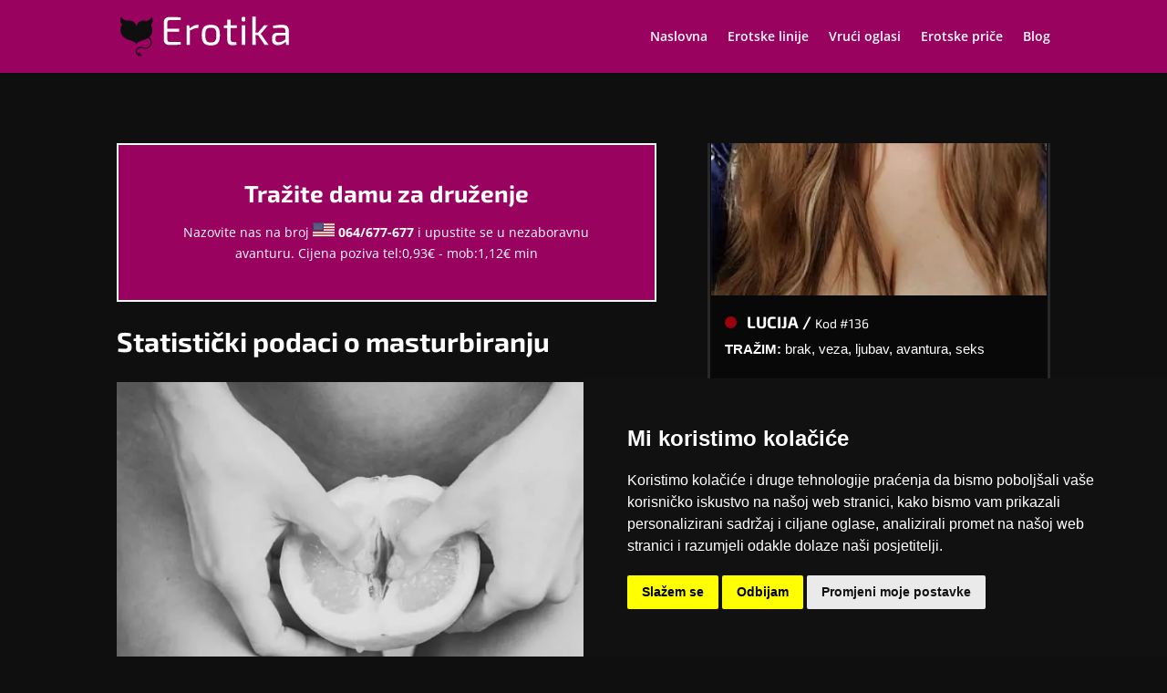

--- FILE ---
content_type: text/html; charset=UTF-8
request_url: https://www.erotika.hr/savjet/statisticki-podaci-o-masturbiranju/168/
body_size: 40381
content:
<!DOCTYPE html><html lang="en-US"><head><meta charset="UTF-8" /><meta http-equiv="X-UA-Compatible" content="IE=edge"><link rel="pingback" href="https://www.erotika.hr/xmlrpc.php" /> <script type="text/javascript">document.documentElement.className = 'js';</script> <link rel="preconnect" href="https://fonts.gstatic.com" crossorigin /><style id="et-divi-open-sans-inline-css">/* Original: https://fonts.googleapis.com/css?family=Open+Sans:300italic,400italic,600italic,700italic,800italic,400,300,600,700,800&#038;subset=latin,latin-ext&#038;display=swap *//* User Agent: Mozilla/5.0 (Unknown; Linux x86_64) AppleWebKit/538.1 (KHTML, like Gecko) Safari/538.1 Daum/4.1 */@font-face {font-family: 'Open Sans';font-style: italic;font-weight: 300;font-stretch: normal;font-display: swap;src: url(https://fonts.gstatic.com/s/opensans/v44/memQYaGs126MiZpBA-UFUIcVXSCEkx2cmqvXlWq8tWZ0Pw86hd0Rk5hkWV4exQ.ttf) format('truetype');}@font-face {font-family: 'Open Sans';font-style: italic;font-weight: 400;font-stretch: normal;font-display: swap;src: url(https://fonts.gstatic.com/s/opensans/v44/memQYaGs126MiZpBA-UFUIcVXSCEkx2cmqvXlWq8tWZ0Pw86hd0Rk8ZkWV4exQ.ttf) format('truetype');}@font-face {font-family: 'Open Sans';font-style: italic;font-weight: 600;font-stretch: normal;font-display: swap;src: url(https://fonts.gstatic.com/s/opensans/v44/memQYaGs126MiZpBA-UFUIcVXSCEkx2cmqvXlWq8tWZ0Pw86hd0RkxhjWV4exQ.ttf) format('truetype');}@font-face {font-family: 'Open Sans';font-style: italic;font-weight: 700;font-stretch: normal;font-display: swap;src: url(https://fonts.gstatic.com/s/opensans/v44/memQYaGs126MiZpBA-UFUIcVXSCEkx2cmqvXlWq8tWZ0Pw86hd0RkyFjWV4exQ.ttf) format('truetype');}@font-face {font-family: 'Open Sans';font-style: italic;font-weight: 800;font-stretch: normal;font-display: swap;src: url(https://fonts.gstatic.com/s/opensans/v44/memQYaGs126MiZpBA-UFUIcVXSCEkx2cmqvXlWq8tWZ0Pw86hd0Rk0ZjWV4exQ.ttf) format('truetype');}@font-face {font-family: 'Open Sans';font-style: normal;font-weight: 300;font-stretch: normal;font-display: swap;src: url(https://fonts.gstatic.com/s/opensans/v44/memSYaGs126MiZpBA-UvWbX2vVnXBbObj2OVZyOOSr4dVJWUgsiH0B4uaVc.ttf) format('truetype');}@font-face {font-family: 'Open Sans';font-style: normal;font-weight: 400;font-stretch: normal;font-display: swap;src: url(https://fonts.gstatic.com/s/opensans/v44/memSYaGs126MiZpBA-UvWbX2vVnXBbObj2OVZyOOSr4dVJWUgsjZ0B4uaVc.ttf) format('truetype');}@font-face {font-family: 'Open Sans';font-style: normal;font-weight: 600;font-stretch: normal;font-display: swap;src: url(https://fonts.gstatic.com/s/opensans/v44/memSYaGs126MiZpBA-UvWbX2vVnXBbObj2OVZyOOSr4dVJWUgsgH1x4uaVc.ttf) format('truetype');}@font-face {font-family: 'Open Sans';font-style: normal;font-weight: 700;font-stretch: normal;font-display: swap;src: url(https://fonts.gstatic.com/s/opensans/v44/memSYaGs126MiZpBA-UvWbX2vVnXBbObj2OVZyOOSr4dVJWUgsg-1x4uaVc.ttf) format('truetype');}@font-face {font-family: 'Open Sans';font-style: normal;font-weight: 800;font-stretch: normal;font-display: swap;src: url(https://fonts.gstatic.com/s/opensans/v44/memSYaGs126MiZpBA-UvWbX2vVnXBbObj2OVZyOOSr4dVJWUgshZ1x4uaVc.ttf) format('truetype');}/* User Agent: Mozilla/5.0 (Windows NT 6.1; WOW64; rv:27.0) Gecko/20100101 Firefox/27.0 */@font-face {font-family: 'Open Sans';font-style: italic;font-weight: 300;font-stretch: normal;font-display: swap;src: url(https://fonts.gstatic.com/l/font?kit=memQYaGs126MiZpBA-UFUIcVXSCEkx2cmqvXlWq8tWZ0Pw86hd0Rk5hkWV4exg&skey=743457fe2cc29280&v=v44) format('woff');}@font-face {font-family: 'Open Sans';font-style: italic;font-weight: 400;font-stretch: normal;font-display: swap;src: url(https://fonts.gstatic.com/l/font?kit=memQYaGs126MiZpBA-UFUIcVXSCEkx2cmqvXlWq8tWZ0Pw86hd0Rk8ZkWV4exg&skey=743457fe2cc29280&v=v44) format('woff');}@font-face {font-family: 'Open Sans';font-style: italic;font-weight: 600;font-stretch: normal;font-display: swap;src: url(https://fonts.gstatic.com/l/font?kit=memQYaGs126MiZpBA-UFUIcVXSCEkx2cmqvXlWq8tWZ0Pw86hd0RkxhjWV4exg&skey=743457fe2cc29280&v=v44) format('woff');}@font-face {font-family: 'Open Sans';font-style: italic;font-weight: 700;font-stretch: normal;font-display: swap;src: url(https://fonts.gstatic.com/l/font?kit=memQYaGs126MiZpBA-UFUIcVXSCEkx2cmqvXlWq8tWZ0Pw86hd0RkyFjWV4exg&skey=743457fe2cc29280&v=v44) format('woff');}@font-face {font-family: 'Open Sans';font-style: italic;font-weight: 800;font-stretch: normal;font-display: swap;src: url(https://fonts.gstatic.com/l/font?kit=memQYaGs126MiZpBA-UFUIcVXSCEkx2cmqvXlWq8tWZ0Pw86hd0Rk0ZjWV4exg&skey=743457fe2cc29280&v=v44) format('woff');}@font-face {font-family: 'Open Sans';font-style: normal;font-weight: 300;font-stretch: normal;font-display: swap;src: url(https://fonts.gstatic.com/l/font?kit=memSYaGs126MiZpBA-UvWbX2vVnXBbObj2OVZyOOSr4dVJWUgsiH0B4uaVQ&skey=62c1cbfccc78b4b2&v=v44) format('woff');}@font-face {font-family: 'Open Sans';font-style: normal;font-weight: 400;font-stretch: normal;font-display: swap;src: url(https://fonts.gstatic.com/l/font?kit=memSYaGs126MiZpBA-UvWbX2vVnXBbObj2OVZyOOSr4dVJWUgsjZ0B4uaVQ&skey=62c1cbfccc78b4b2&v=v44) format('woff');}@font-face {font-family: 'Open Sans';font-style: normal;font-weight: 600;font-stretch: normal;font-display: swap;src: url(https://fonts.gstatic.com/l/font?kit=memSYaGs126MiZpBA-UvWbX2vVnXBbObj2OVZyOOSr4dVJWUgsgH1x4uaVQ&skey=62c1cbfccc78b4b2&v=v44) format('woff');}@font-face {font-family: 'Open Sans';font-style: normal;font-weight: 700;font-stretch: normal;font-display: swap;src: url(https://fonts.gstatic.com/l/font?kit=memSYaGs126MiZpBA-UvWbX2vVnXBbObj2OVZyOOSr4dVJWUgsg-1x4uaVQ&skey=62c1cbfccc78b4b2&v=v44) format('woff');}@font-face {font-family: 'Open Sans';font-style: normal;font-weight: 800;font-stretch: normal;font-display: swap;src: url(https://fonts.gstatic.com/l/font?kit=memSYaGs126MiZpBA-UvWbX2vVnXBbObj2OVZyOOSr4dVJWUgshZ1x4uaVQ&skey=62c1cbfccc78b4b2&v=v44) format('woff');}/* User Agent: Mozilla/5.0 (Windows NT 6.3; rv:39.0) Gecko/20100101 Firefox/39.0 */@font-face {font-family: 'Open Sans';font-style: italic;font-weight: 300;font-stretch: normal;font-display: swap;src: url(https://fonts.gstatic.com/s/opensans/v44/memQYaGs126MiZpBA-UFUIcVXSCEkx2cmqvXlWq8tWZ0Pw86hd0Rk5hkWV4ewA.woff2) format('woff2');}@font-face {font-family: 'Open Sans';font-style: italic;font-weight: 400;font-stretch: normal;font-display: swap;src: url(https://fonts.gstatic.com/s/opensans/v44/memQYaGs126MiZpBA-UFUIcVXSCEkx2cmqvXlWq8tWZ0Pw86hd0Rk8ZkWV4ewA.woff2) format('woff2');}@font-face {font-family: 'Open Sans';font-style: italic;font-weight: 600;font-stretch: normal;font-display: swap;src: url(https://fonts.gstatic.com/s/opensans/v44/memQYaGs126MiZpBA-UFUIcVXSCEkx2cmqvXlWq8tWZ0Pw86hd0RkxhjWV4ewA.woff2) format('woff2');}@font-face {font-family: 'Open Sans';font-style: italic;font-weight: 700;font-stretch: normal;font-display: swap;src: url(https://fonts.gstatic.com/s/opensans/v44/memQYaGs126MiZpBA-UFUIcVXSCEkx2cmqvXlWq8tWZ0Pw86hd0RkyFjWV4ewA.woff2) format('woff2');}@font-face {font-family: 'Open Sans';font-style: italic;font-weight: 800;font-stretch: normal;font-display: swap;src: url(https://fonts.gstatic.com/s/opensans/v44/memQYaGs126MiZpBA-UFUIcVXSCEkx2cmqvXlWq8tWZ0Pw86hd0Rk0ZjWV4ewA.woff2) format('woff2');}@font-face {font-family: 'Open Sans';font-style: normal;font-weight: 300;font-stretch: normal;font-display: swap;src: url(https://fonts.gstatic.com/s/opensans/v44/memSYaGs126MiZpBA-UvWbX2vVnXBbObj2OVZyOOSr4dVJWUgsiH0B4uaVI.woff2) format('woff2');}@font-face {font-family: 'Open Sans';font-style: normal;font-weight: 400;font-stretch: normal;font-display: swap;src: url(https://fonts.gstatic.com/s/opensans/v44/memSYaGs126MiZpBA-UvWbX2vVnXBbObj2OVZyOOSr4dVJWUgsjZ0B4uaVI.woff2) format('woff2');}@font-face {font-family: 'Open Sans';font-style: normal;font-weight: 600;font-stretch: normal;font-display: swap;src: url(https://fonts.gstatic.com/s/opensans/v44/memSYaGs126MiZpBA-UvWbX2vVnXBbObj2OVZyOOSr4dVJWUgsgH1x4uaVI.woff2) format('woff2');}@font-face {font-family: 'Open Sans';font-style: normal;font-weight: 700;font-stretch: normal;font-display: swap;src: url(https://fonts.gstatic.com/s/opensans/v44/memSYaGs126MiZpBA-UvWbX2vVnXBbObj2OVZyOOSr4dVJWUgsg-1x4uaVI.woff2) format('woff2');}@font-face {font-family: 'Open Sans';font-style: normal;font-weight: 800;font-stretch: normal;font-display: swap;src: url(https://fonts.gstatic.com/s/opensans/v44/memSYaGs126MiZpBA-UvWbX2vVnXBbObj2OVZyOOSr4dVJWUgshZ1x4uaVI.woff2) format('woff2');}</style><style id="et-builder-googlefonts-cached-inline">/* Original: https://fonts.googleapis.com/css?family=Exo+2:100,200,300,regular,500,600,700,800,900,100italic,200italic,300italic,italic,500italic,600italic,700italic,800italic,900italic&#038;subset=latin,latin-ext&#038;display=swap *//* User Agent: Mozilla/5.0 (Unknown; Linux x86_64) AppleWebKit/538.1 (KHTML, like Gecko) Safari/538.1 Daum/4.1 */@font-face {font-family: 'Exo 2';font-style: italic;font-weight: 100;font-display: swap;src: url(https://fonts.gstatic.com/s/exo2/v26/7cH3v4okm5zmbtYtMeA0FKq0Jjg2drF0fOCzhpo.ttf) format('truetype');}@font-face {font-family: 'Exo 2';font-style: italic;font-weight: 200;font-display: swap;src: url(https://fonts.gstatic.com/s/exo2/v26/7cH3v4okm5zmbtYtMeA0FKq0Jjg2drH0feCzhpo.ttf) format('truetype');}@font-face {font-family: 'Exo 2';font-style: italic;font-weight: 300;font-display: swap;src: url(https://fonts.gstatic.com/s/exo2/v26/7cH3v4okm5zmbtYtMeA0FKq0Jjg2drEqfeCzhpo.ttf) format('truetype');}@font-face {font-family: 'Exo 2';font-style: italic;font-weight: 400;font-display: swap;src: url(https://fonts.gstatic.com/s/exo2/v26/7cH3v4okm5zmbtYtMeA0FKq0Jjg2drF0feCzhpo.ttf) format('truetype');}@font-face {font-family: 'Exo 2';font-style: italic;font-weight: 500;font-display: swap;src: url(https://fonts.gstatic.com/s/exo2/v26/7cH3v4okm5zmbtYtMeA0FKq0Jjg2drFGfeCzhpo.ttf) format('truetype');}@font-face {font-family: 'Exo 2';font-style: italic;font-weight: 600;font-display: swap;src: url(https://fonts.gstatic.com/s/exo2/v26/7cH3v4okm5zmbtYtMeA0FKq0Jjg2drGqeuCzhpo.ttf) format('truetype');}@font-face {font-family: 'Exo 2';font-style: italic;font-weight: 700;font-display: swap;src: url(https://fonts.gstatic.com/s/exo2/v26/7cH3v4okm5zmbtYtMeA0FKq0Jjg2drGTeuCzhpo.ttf) format('truetype');}@font-face {font-family: 'Exo 2';font-style: italic;font-weight: 800;font-display: swap;src: url(https://fonts.gstatic.com/s/exo2/v26/7cH3v4okm5zmbtYtMeA0FKq0Jjg2drH0euCzhpo.ttf) format('truetype');}@font-face {font-family: 'Exo 2';font-style: italic;font-weight: 900;font-display: swap;src: url(https://fonts.gstatic.com/s/exo2/v26/7cH3v4okm5zmbtYtMeA0FKq0Jjg2drHdeuCzhpo.ttf) format('truetype');}@font-face {font-family: 'Exo 2';font-style: normal;font-weight: 100;font-display: swap;src: url(https://fonts.gstatic.com/s/exo2/v26/7cH1v4okm5zmbvwkAx_sfcEuiD8jvvOsN9C6.ttf) format('truetype');}@font-face {font-family: 'Exo 2';font-style: normal;font-weight: 200;font-display: swap;src: url(https://fonts.gstatic.com/s/exo2/v26/7cH1v4okm5zmbvwkAx_sfcEuiD8jPvKsN9C6.ttf) format('truetype');}@font-face {font-family: 'Exo 2';font-style: normal;font-weight: 300;font-display: swap;src: url(https://fonts.gstatic.com/s/exo2/v26/7cH1v4okm5zmbvwkAx_sfcEuiD8j4PKsN9C6.ttf) format('truetype');}@font-face {font-family: 'Exo 2';font-style: normal;font-weight: 400;font-display: swap;src: url(https://fonts.gstatic.com/s/exo2/v26/7cH1v4okm5zmbvwkAx_sfcEuiD8jvvKsN9C6.ttf) format('truetype');}@font-face {font-family: 'Exo 2';font-style: normal;font-weight: 500;font-display: swap;src: url(https://fonts.gstatic.com/s/exo2/v26/7cH1v4okm5zmbvwkAx_sfcEuiD8jjPKsN9C6.ttf) format('truetype');}@font-face {font-family: 'Exo 2';font-style: normal;font-weight: 600;font-display: swap;src: url(https://fonts.gstatic.com/s/exo2/v26/7cH1v4okm5zmbvwkAx_sfcEuiD8jYPWsN9C6.ttf) format('truetype');}@font-face {font-family: 'Exo 2';font-style: normal;font-weight: 700;font-display: swap;src: url(https://fonts.gstatic.com/s/exo2/v26/7cH1v4okm5zmbvwkAx_sfcEuiD8jWfWsN9C6.ttf) format('truetype');}@font-face {font-family: 'Exo 2';font-style: normal;font-weight: 800;font-display: swap;src: url(https://fonts.gstatic.com/s/exo2/v26/7cH1v4okm5zmbvwkAx_sfcEuiD8jPvWsN9C6.ttf) format('truetype');}@font-face {font-family: 'Exo 2';font-style: normal;font-weight: 900;font-display: swap;src: url(https://fonts.gstatic.com/s/exo2/v26/7cH1v4okm5zmbvwkAx_sfcEuiD8jF_WsN9C6.ttf) format('truetype');}/* User Agent: Mozilla/5.0 (Windows NT 6.1; WOW64; rv:27.0) Gecko/20100101 Firefox/27.0 */@font-face {font-family: 'Exo 2';font-style: italic;font-weight: 100;font-display: swap;src: url(https://fonts.gstatic.com/l/font?kit=7cH3v4okm5zmbtYtMeA0FKq0Jjg2drF0fOCzhpk&skey=5ebaaa86d2ddd87&v=v26) format('woff');}@font-face {font-family: 'Exo 2';font-style: italic;font-weight: 200;font-display: swap;src: url(https://fonts.gstatic.com/l/font?kit=7cH3v4okm5zmbtYtMeA0FKq0Jjg2drH0feCzhpk&skey=5ebaaa86d2ddd87&v=v26) format('woff');}@font-face {font-family: 'Exo 2';font-style: italic;font-weight: 300;font-display: swap;src: url(https://fonts.gstatic.com/l/font?kit=7cH3v4okm5zmbtYtMeA0FKq0Jjg2drEqfeCzhpk&skey=5ebaaa86d2ddd87&v=v26) format('woff');}@font-face {font-family: 'Exo 2';font-style: italic;font-weight: 400;font-display: swap;src: url(https://fonts.gstatic.com/l/font?kit=7cH3v4okm5zmbtYtMeA0FKq0Jjg2drF0feCzhpk&skey=5ebaaa86d2ddd87&v=v26) format('woff');}@font-face {font-family: 'Exo 2';font-style: italic;font-weight: 500;font-display: swap;src: url(https://fonts.gstatic.com/l/font?kit=7cH3v4okm5zmbtYtMeA0FKq0Jjg2drFGfeCzhpk&skey=5ebaaa86d2ddd87&v=v26) format('woff');}@font-face {font-family: 'Exo 2';font-style: italic;font-weight: 600;font-display: swap;src: url(https://fonts.gstatic.com/l/font?kit=7cH3v4okm5zmbtYtMeA0FKq0Jjg2drGqeuCzhpk&skey=5ebaaa86d2ddd87&v=v26) format('woff');}@font-face {font-family: 'Exo 2';font-style: italic;font-weight: 700;font-display: swap;src: url(https://fonts.gstatic.com/l/font?kit=7cH3v4okm5zmbtYtMeA0FKq0Jjg2drGTeuCzhpk&skey=5ebaaa86d2ddd87&v=v26) format('woff');}@font-face {font-family: 'Exo 2';font-style: italic;font-weight: 800;font-display: swap;src: url(https://fonts.gstatic.com/l/font?kit=7cH3v4okm5zmbtYtMeA0FKq0Jjg2drH0euCzhpk&skey=5ebaaa86d2ddd87&v=v26) format('woff');}@font-face {font-family: 'Exo 2';font-style: italic;font-weight: 900;font-display: swap;src: url(https://fonts.gstatic.com/l/font?kit=7cH3v4okm5zmbtYtMeA0FKq0Jjg2drHdeuCzhpk&skey=5ebaaa86d2ddd87&v=v26) format('woff');}@font-face {font-family: 'Exo 2';font-style: normal;font-weight: 100;font-display: swap;src: url(https://fonts.gstatic.com/l/font?kit=7cH1v4okm5zmbvwkAx_sfcEuiD8jvvOsN9C5&skey=1b9a3dc5c6de9cce&v=v26) format('woff');}@font-face {font-family: 'Exo 2';font-style: normal;font-weight: 200;font-display: swap;src: url(https://fonts.gstatic.com/l/font?kit=7cH1v4okm5zmbvwkAx_sfcEuiD8jPvKsN9C5&skey=1b9a3dc5c6de9cce&v=v26) format('woff');}@font-face {font-family: 'Exo 2';font-style: normal;font-weight: 300;font-display: swap;src: url(https://fonts.gstatic.com/l/font?kit=7cH1v4okm5zmbvwkAx_sfcEuiD8j4PKsN9C5&skey=1b9a3dc5c6de9cce&v=v26) format('woff');}@font-face {font-family: 'Exo 2';font-style: normal;font-weight: 400;font-display: swap;src: url(https://fonts.gstatic.com/l/font?kit=7cH1v4okm5zmbvwkAx_sfcEuiD8jvvKsN9C5&skey=1b9a3dc5c6de9cce&v=v26) format('woff');}@font-face {font-family: 'Exo 2';font-style: normal;font-weight: 500;font-display: swap;src: url(https://fonts.gstatic.com/l/font?kit=7cH1v4okm5zmbvwkAx_sfcEuiD8jjPKsN9C5&skey=1b9a3dc5c6de9cce&v=v26) format('woff');}@font-face {font-family: 'Exo 2';font-style: normal;font-weight: 600;font-display: swap;src: url(https://fonts.gstatic.com/l/font?kit=7cH1v4okm5zmbvwkAx_sfcEuiD8jYPWsN9C5&skey=1b9a3dc5c6de9cce&v=v26) format('woff');}@font-face {font-family: 'Exo 2';font-style: normal;font-weight: 700;font-display: swap;src: url(https://fonts.gstatic.com/l/font?kit=7cH1v4okm5zmbvwkAx_sfcEuiD8jWfWsN9C5&skey=1b9a3dc5c6de9cce&v=v26) format('woff');}@font-face {font-family: 'Exo 2';font-style: normal;font-weight: 800;font-display: swap;src: url(https://fonts.gstatic.com/l/font?kit=7cH1v4okm5zmbvwkAx_sfcEuiD8jPvWsN9C5&skey=1b9a3dc5c6de9cce&v=v26) format('woff');}@font-face {font-family: 'Exo 2';font-style: normal;font-weight: 900;font-display: swap;src: url(https://fonts.gstatic.com/l/font?kit=7cH1v4okm5zmbvwkAx_sfcEuiD8jF_WsN9C5&skey=1b9a3dc5c6de9cce&v=v26) format('woff');}/* User Agent: Mozilla/5.0 (Windows NT 6.3; rv:39.0) Gecko/20100101 Firefox/39.0 */@font-face {font-family: 'Exo 2';font-style: italic;font-weight: 100;font-display: swap;src: url(https://fonts.gstatic.com/s/exo2/v26/7cH3v4okm5zmbtYtMeA0FKq0Jjg2drF0fOCzhp8.woff2) format('woff2');}@font-face {font-family: 'Exo 2';font-style: italic;font-weight: 200;font-display: swap;src: url(https://fonts.gstatic.com/s/exo2/v26/7cH3v4okm5zmbtYtMeA0FKq0Jjg2drH0feCzhp8.woff2) format('woff2');}@font-face {font-family: 'Exo 2';font-style: italic;font-weight: 300;font-display: swap;src: url(https://fonts.gstatic.com/s/exo2/v26/7cH3v4okm5zmbtYtMeA0FKq0Jjg2drEqfeCzhp8.woff2) format('woff2');}@font-face {font-family: 'Exo 2';font-style: italic;font-weight: 400;font-display: swap;src: url(https://fonts.gstatic.com/s/exo2/v26/7cH3v4okm5zmbtYtMeA0FKq0Jjg2drF0feCzhp8.woff2) format('woff2');}@font-face {font-family: 'Exo 2';font-style: italic;font-weight: 500;font-display: swap;src: url(https://fonts.gstatic.com/s/exo2/v26/7cH3v4okm5zmbtYtMeA0FKq0Jjg2drFGfeCzhp8.woff2) format('woff2');}@font-face {font-family: 'Exo 2';font-style: italic;font-weight: 600;font-display: swap;src: url(https://fonts.gstatic.com/s/exo2/v26/7cH3v4okm5zmbtYtMeA0FKq0Jjg2drGqeuCzhp8.woff2) format('woff2');}@font-face {font-family: 'Exo 2';font-style: italic;font-weight: 700;font-display: swap;src: url(https://fonts.gstatic.com/s/exo2/v26/7cH3v4okm5zmbtYtMeA0FKq0Jjg2drGTeuCzhp8.woff2) format('woff2');}@font-face {font-family: 'Exo 2';font-style: italic;font-weight: 800;font-display: swap;src: url(https://fonts.gstatic.com/s/exo2/v26/7cH3v4okm5zmbtYtMeA0FKq0Jjg2drH0euCzhp8.woff2) format('woff2');}@font-face {font-family: 'Exo 2';font-style: italic;font-weight: 900;font-display: swap;src: url(https://fonts.gstatic.com/s/exo2/v26/7cH3v4okm5zmbtYtMeA0FKq0Jjg2drHdeuCzhp8.woff2) format('woff2');}@font-face {font-family: 'Exo 2';font-style: normal;font-weight: 100;font-display: swap;src: url(https://fonts.gstatic.com/s/exo2/v26/7cH1v4okm5zmbvwkAx_sfcEuiD8jvvOsN9C_.woff2) format('woff2');}@font-face {font-family: 'Exo 2';font-style: normal;font-weight: 200;font-display: swap;src: url(https://fonts.gstatic.com/s/exo2/v26/7cH1v4okm5zmbvwkAx_sfcEuiD8jPvKsN9C_.woff2) format('woff2');}@font-face {font-family: 'Exo 2';font-style: normal;font-weight: 300;font-display: swap;src: url(https://fonts.gstatic.com/s/exo2/v26/7cH1v4okm5zmbvwkAx_sfcEuiD8j4PKsN9C_.woff2) format('woff2');}@font-face {font-family: 'Exo 2';font-style: normal;font-weight: 400;font-display: swap;src: url(https://fonts.gstatic.com/s/exo2/v26/7cH1v4okm5zmbvwkAx_sfcEuiD8jvvKsN9C_.woff2) format('woff2');}@font-face {font-family: 'Exo 2';font-style: normal;font-weight: 500;font-display: swap;src: url(https://fonts.gstatic.com/s/exo2/v26/7cH1v4okm5zmbvwkAx_sfcEuiD8jjPKsN9C_.woff2) format('woff2');}@font-face {font-family: 'Exo 2';font-style: normal;font-weight: 600;font-display: swap;src: url(https://fonts.gstatic.com/s/exo2/v26/7cH1v4okm5zmbvwkAx_sfcEuiD8jYPWsN9C_.woff2) format('woff2');}@font-face {font-family: 'Exo 2';font-style: normal;font-weight: 700;font-display: swap;src: url(https://fonts.gstatic.com/s/exo2/v26/7cH1v4okm5zmbvwkAx_sfcEuiD8jWfWsN9C_.woff2) format('woff2');}@font-face {font-family: 'Exo 2';font-style: normal;font-weight: 800;font-display: swap;src: url(https://fonts.gstatic.com/s/exo2/v26/7cH1v4okm5zmbvwkAx_sfcEuiD8jPvWsN9C_.woff2) format('woff2');}@font-face {font-family: 'Exo 2';font-style: normal;font-weight: 900;font-display: swap;src: url(https://fonts.gstatic.com/s/exo2/v26/7cH1v4okm5zmbvwkAx_sfcEuiD8jF_WsN9C_.woff2) format('woff2');}</style><meta name='robots' content='index, follow, max-image-preview:large, max-snippet:-1, max-video-preview:-1' /> <script type="text/javascript">let jqueryParams=[],jQuery=function(r){return jqueryParams=[...jqueryParams,r],jQuery},$=function(r){return jqueryParams=[...jqueryParams,r],$};window.jQuery=jQuery,window.$=jQuery;let customHeadScripts=!1;jQuery.fn=jQuery.prototype={},$.fn=jQuery.prototype={},jQuery.noConflict=function(r){if(window.jQuery)return jQuery=window.jQuery,$=window.jQuery,customHeadScripts=!0,jQuery.noConflict},jQuery.ready=function(r){jqueryParams=[...jqueryParams,r]},$.ready=function(r){jqueryParams=[...jqueryParams,r]},jQuery.load=function(r){jqueryParams=[...jqueryParams,r]},$.load=function(r){jqueryParams=[...jqueryParams,r]},jQuery.fn.ready=function(r){jqueryParams=[...jqueryParams,r]},$.fn.ready=function(r){jqueryParams=[...jqueryParams,r]};</script> <title>Statistički podaci o masturbiranju - Blog - Erotika.hr</title><meta name="description" content="Svi koji su ikad istraživali tu temu otkrili su da otprilike između 80 i 95 mladića prije ili poslije masturbira." /><link rel="canonical" href="https://www.erotika.hr/savjet/statisticki-podaci-o-masturbiranju/168/" /><meta property="og:locale" content="en_US" /><meta property="og:type" content="article" /><meta property="og:title" content="Statistički podaci o masturbiranju - Blog - Erotika.hr" /><meta property="og:description" content="Svi koji su ikad istraživali tu temu otkrili su da otprilike između 80 i 95 mladića prije ili poslije masturbira." /><meta property="og:url" content="https://www.erotika.hr/savjet/statisticki-podaci-o-masturbiranju/168/" /><meta property="og:site_name" content="Erotika - Call centar - Erotski portal - Nazovite nas" /><meta property="article:published_time" content="2020-01-23T08:58:46+00:00" /><meta property="article:modified_time" content="2020-01-23T08:58:50+00:00" /><meta property="og:image" content="https://www.erotika.hr/wp-content/uploads/2020/01/04112019105415-v-statisticki-podaci-o-masturbiranju.jpg" /><meta property="og:image:width" content="806" /><meta property="og:image:height" content="537" /><meta property="og:image:type" content="image/jpeg" /><meta name="author" content="eroadmin" /><meta name="twitter:card" content="summary_large_image" /><meta name="twitter:label1" content="Written by" /><meta name="twitter:data1" content="eroadmin" /><meta name="twitter:label2" content="Est. reading time" /><meta name="twitter:data2" content="1 minute" /> <script type="application/ld+json" class="yoast-schema-graph">{"@context":"https://schema.org","@graph":[{"@type":"Article","@id":"https://www.erotika.hr/savjet/statisticki-podaci-o-masturbiranju/168/#article","isPartOf":{"@id":"https://www.erotika.hr/savjet/statisticki-podaci-o-masturbiranju/168/"},"author":{"name":"eroadmin","@id":"https://www.erotika.hr/#/schema/person/7cef3223bab6eea6fb596ba065e7ff86"},"headline":"Statistički podaci o masturbiranju","datePublished":"2020-01-23T08:58:46+00:00","dateModified":"2020-01-23T08:58:50+00:00","mainEntityOfPage":{"@id":"https://www.erotika.hr/savjet/statisticki-podaci-o-masturbiranju/168/"},"wordCount":220,"image":{"@id":"https://www.erotika.hr/savjet/statisticki-podaci-o-masturbiranju/168/#primaryimage"},"thumbnailUrl":"https://www.erotika.hr/wp-content/uploads/2020/01/04112019105415-v-statisticki-podaci-o-masturbiranju.jpg","articleSection":["Blog"],"inLanguage":"en-US"},{"@type":"WebPage","@id":"https://www.erotika.hr/savjet/statisticki-podaci-o-masturbiranju/168/","url":"https://www.erotika.hr/savjet/statisticki-podaci-o-masturbiranju/168/","name":"Statistički podaci o masturbiranju - Blog - Erotika.hr","isPartOf":{"@id":"https://www.erotika.hr/#website"},"primaryImageOfPage":{"@id":"https://www.erotika.hr/savjet/statisticki-podaci-o-masturbiranju/168/#primaryimage"},"image":{"@id":"https://www.erotika.hr/savjet/statisticki-podaci-o-masturbiranju/168/#primaryimage"},"thumbnailUrl":"https://www.erotika.hr/wp-content/uploads/2020/01/04112019105415-v-statisticki-podaci-o-masturbiranju.jpg","datePublished":"2020-01-23T08:58:46+00:00","dateModified":"2020-01-23T08:58:50+00:00","author":{"@id":"https://www.erotika.hr/#/schema/person/7cef3223bab6eea6fb596ba065e7ff86"},"description":"Svi koji su ikad istraživali tu temu otkrili su da otprilike između 80 i 95 mladića prije ili poslije masturbira.","breadcrumb":{"@id":"https://www.erotika.hr/savjet/statisticki-podaci-o-masturbiranju/168/#breadcrumb"},"inLanguage":"en-US","potentialAction":[{"@type":"ReadAction","target":["https://www.erotika.hr/savjet/statisticki-podaci-o-masturbiranju/168/"]}]},{"@type":"ImageObject","inLanguage":"en-US","@id":"https://www.erotika.hr/savjet/statisticki-podaci-o-masturbiranju/168/#primaryimage","url":"https://www.erotika.hr/wp-content/uploads/2020/01/04112019105415-v-statisticki-podaci-o-masturbiranju.jpg","contentUrl":"https://www.erotika.hr/wp-content/uploads/2020/01/04112019105415-v-statisticki-podaci-o-masturbiranju.jpg","width":806,"height":537,"caption":"Statistički podaci o masturbiranju"},{"@type":"BreadcrumbList","@id":"https://www.erotika.hr/savjet/statisticki-podaci-o-masturbiranju/168/#breadcrumb","itemListElement":[{"@type":"ListItem","position":1,"name":"Home","item":"https://www.erotika.hr/"},{"@type":"ListItem","position":2,"name":"Statistički podaci o masturbiranju"}]},{"@type":"WebSite","@id":"https://www.erotika.hr/#website","url":"https://www.erotika.hr/","name":"Erotika - Call centar - Erotski portal - Nazovite nas","description":"erotika, erotske priče, hotline, vrući oglasi","potentialAction":[{"@type":"SearchAction","target":{"@type":"EntryPoint","urlTemplate":"https://www.erotika.hr/?s={search_term_string}"},"query-input":{"@type":"PropertyValueSpecification","valueRequired":true,"valueName":"search_term_string"}}],"inLanguage":"en-US"},{"@type":"Person","@id":"https://www.erotika.hr/#/schema/person/7cef3223bab6eea6fb596ba065e7ff86","name":"eroadmin","image":{"@type":"ImageObject","inLanguage":"en-US","@id":"https://www.erotika.hr/#/schema/person/image/","url":"https://secure.gravatar.com/avatar/0b71f4cf7046af2a3b31852618746fc966de9ed06511b4bdf64a235a89a2a2a2?s=96&d=mm&r=g","contentUrl":"https://secure.gravatar.com/avatar/0b71f4cf7046af2a3b31852618746fc966de9ed06511b4bdf64a235a89a2a2a2?s=96&d=mm&r=g","caption":"eroadmin"},"url":"https://www.erotika.hr/author/eroadmin/"}]}</script> <link rel='dns-prefetch' href='//js.pusher.com' /><link rel='dns-prefetch' href='//cdnjs.cloudflare.com' /><link rel='dns-prefetch' href='//maratelapi1.com' /><link rel='dns-prefetch' href='//ajax.googleapis.com' /><link rel='dns-prefetch' href='//fonts.gstatic.com' /><link rel='dns-prefetch' href='//secure.gravatar.com' /><link rel='dns-prefetch' href='//www.googletagmanager.com' /><link rel='dns-prefetch' href='//www.google-analytics.com' /><link rel='dns-prefetch' href='//connect.facebook.net' /><link rel="alternate" type="application/rss+xml" title="Erotika - Call centar - Erotski portal - Nazovite nas &raquo; Feed" href="https://www.erotika.hr/feed/" /><link rel="alternate" type="application/rss+xml" title="Erotika - Call centar - Erotski portal - Nazovite nas &raquo; Comments Feed" href="https://www.erotika.hr/comments/feed/" /> <script type="text/javascript">window.dataLayer = window.dataLayer || [];
    function gtag(){
        dataLayer.push(arguments);
    }
    gtag('consent', 'default', {
        'ad_storage': 'denied',
        'ad_user_data': 'denied',
        'ad_personalization': 'denied',
        'analytics_storage': 'denied'
    });</script> <style>.cc-cp-foot-byline{opacity: 0 !important;}.cc-cp-foot-byline a{display: none !important;}</style> <script type="text/javascript" src="https://www.erotika.hr/wp-content/plugins/operateri/js/cookie-consent.js?v=3" data-no-optimize="1"></script><script type="text/javascript" src="https://www.erotika.hr/wp-content/plugins/operateri/js/cookie-consent-addon.js" data-no-optimize="1"></script> <script type="text/javascript">cookieConsentAddon.init();
    
    document.addEventListener('DOMContentLoaded', function () {
    cookieconsent.run({
        "notice_banner_type": "simple",
        "consent_type": "express",
        "palette": "dark",
        "language": "hr",
        "page_load_consent_levels": ["strictly-necessary","targeting","tracking","functionality"],
        "notice_banner_reject_button_hide": false,
        "preferences_center_close_button_hide": false,
        "page_refresh_confirmation_buttons": false,
        "website_privacy_policy_url" : "https://www.erotika.hr/polica-privatnosti/",
		
		"callbacks": {
			"scripts_specific_loaded": (level) => {
                

				switch(level) {
					case 'targeting':
						console.log("UPDATE CONSTENT");
						gtag('consent', 'update', {
							'ad_storage': 'granted',
							'ad_user_data': 'granted',
							'ad_personalization': 'granted',
							'analytics_storage': 'granted'
						});
						break;
                    default:
                        
        gtag('consent', 'update', {
            'ad_storage': 'granted',
            'ad_user_data': 'granted',
            'ad_personalization': 'granted',
            'analytics_storage': 'granted'
        });
        
                        break;
				}
			}
		},
		"callbacks_force": true
    });
});</script><link rel="alternate" type="application/rss+xml" title="Erotika - Call centar - Erotski portal - Nazovite nas &raquo; Statistički podaci o masturbiranju Comments Feed" href="https://www.erotika.hr/savjet/statisticki-podaci-o-masturbiranju/168/feed/" /><link rel="alternate" title="oEmbed (JSON)" type="application/json+oembed" href="https://www.erotika.hr/wp-json/oembed/1.0/embed?url=https%3A%2F%2Fwww.erotika.hr%2Fsavjet%2Fstatisticki-podaci-o-masturbiranju%2F168%2F" /><link rel="alternate" title="oEmbed (XML)" type="text/xml+oembed" href="https://www.erotika.hr/wp-json/oembed/1.0/embed?url=https%3A%2F%2Fwww.erotika.hr%2Fsavjet%2Fstatisticki-podaci-o-masturbiranju%2F168%2F&#038;format=xml" /><meta content="Divi v.4.27.5" name="generator"/><style id='divi-style-inline-inline-css' type='text/css'>/*!
Theme Name: Divi
Theme URI: http://www.elegantthemes.com/gallery/divi/
Version: 4.27.5
Description: Smart. Flexible. Beautiful. Divi is the most powerful theme in our collection.
Author: Elegant Themes
Author URI: http://www.elegantthemes.com
License: GNU General Public License v2
License URI: http://www.gnu.org/licenses/gpl-2.0.html
*/

a,abbr,acronym,address,applet,b,big,blockquote,body,center,cite,code,dd,del,dfn,div,dl,dt,em,fieldset,font,form,h1,h2,h3,h4,h5,h6,html,i,iframe,img,ins,kbd,label,legend,li,object,ol,p,pre,q,s,samp,small,span,strike,strong,sub,sup,tt,u,ul,var{margin:0;padding:0;border:0;outline:0;font-size:100%;-ms-text-size-adjust:100%;-webkit-text-size-adjust:100%;vertical-align:baseline;background:transparent}body{line-height:1}ol,ul{list-style:none}blockquote,q{quotes:none}blockquote:after,blockquote:before,q:after,q:before{content:"";content:none}blockquote{margin:20px 0 30px;border-left:5px solid;padding-left:20px}:focus{outline:0}del{text-decoration:line-through}pre{overflow:auto;padding:10px}figure{margin:0}table{border-collapse:collapse;border-spacing:0}article,aside,footer,header,hgroup,nav,section{display:block}body{font-family:Open Sans,Arial,sans-serif;font-size:14px;color:#666;background-color:#fff;line-height:1.7em;font-weight:500;-webkit-font-smoothing:antialiased;-moz-osx-font-smoothing:grayscale}body.page-template-page-template-blank-php #page-container{padding-top:0!important}body.et_cover_background{background-size:cover!important;background-position:top!important;background-repeat:no-repeat!important;background-attachment:fixed}a{color:#2ea3f2}a,a:hover{text-decoration:none}p{padding-bottom:1em}p:not(.has-background):last-of-type{padding-bottom:0}p.et_normal_padding{padding-bottom:1em}strong{font-weight:700}cite,em,i{font-style:italic}code,pre{font-family:Courier New,monospace;margin-bottom:10px}ins{text-decoration:none}sub,sup{height:0;line-height:1;position:relative;vertical-align:baseline}sup{bottom:.8em}sub{top:.3em}dl{margin:0 0 1.5em}dl dt{font-weight:700}dd{margin-left:1.5em}blockquote p{padding-bottom:0}embed,iframe,object,video{max-width:100%}h1,h2,h3,h4,h5,h6{color:#333;padding-bottom:10px;line-height:1em;font-weight:500}h1 a,h2 a,h3 a,h4 a,h5 a,h6 a{color:inherit}h1{font-size:30px}h2{font-size:26px}h3{font-size:22px}h4{font-size:18px}h5{font-size:16px}h6{font-size:14px}input{-webkit-appearance:none}input[type=checkbox]{-webkit-appearance:checkbox}input[type=radio]{-webkit-appearance:radio}input.text,input.title,input[type=email],input[type=password],input[type=tel],input[type=text],select,textarea{background-color:#fff;border:1px solid #bbb;padding:2px;color:#4e4e4e}input.text:focus,input.title:focus,input[type=text]:focus,select:focus,textarea:focus{border-color:#2d3940;color:#3e3e3e}input.text,input.title,input[type=text],select,textarea{margin:0}textarea{padding:4px}button,input,select,textarea{font-family:inherit}img{max-width:100%;height:auto}.clear{clear:both}br.clear{margin:0;padding:0}.pagination{clear:both}#et_search_icon:hover,.et-social-icon a:hover,.et_password_protected_form .et_submit_button,.form-submit .et_pb_buttontton.alt.disabled,.nav-single a,.posted_in a{color:#2ea3f2}.et-search-form,blockquote{border-color:#2ea3f2}#main-content{background-color:#fff}.container{width:80%;max-width:1080px;margin:auto;position:relative}body:not(.et-tb) #main-content .container,body:not(.et-tb-has-header) #main-content .container{padding-top:58px}.et_full_width_page #main-content .container:before{display:none}.main_title{margin-bottom:20px}.et_password_protected_form .et_submit_button:hover,.form-submit .et_pb_button:hover{background:rgba(0,0,0,.05)}.et_button_icon_visible .et_pb_button{padding-right:2em;padding-left:.7em}.et_button_icon_visible .et_pb_button:after{opacity:1;margin-left:0}.et_button_left .et_pb_button:hover:after{left:.15em}.et_button_left .et_pb_button:after{margin-left:0;left:1em}.et_button_icon_visible.et_button_left .et_pb_button,.et_button_left .et_pb_button:hover,.et_button_left .et_pb_module .et_pb_button:hover{padding-left:2em;padding-right:.7em}.et_button_icon_visible.et_button_left .et_pb_button:after,.et_button_left .et_pb_button:hover:after{left:.15em}.et_password_protected_form .et_submit_button:hover,.form-submit .et_pb_button:hover{padding:.3em 1em}.et_button_no_icon .et_pb_button:after{display:none}.et_button_no_icon.et_button_icon_visible.et_button_left .et_pb_button,.et_button_no_icon.et_button_left .et_pb_button:hover,.et_button_no_icon .et_pb_button,.et_button_no_icon .et_pb_button:hover{padding:.3em 1em!important}.et_button_custom_icon .et_pb_button:after{line-height:1.7em}.et_button_custom_icon.et_button_icon_visible .et_pb_button:after,.et_button_custom_icon .et_pb_button:hover:after{margin-left:.3em}#left-area .post_format-post-format-gallery .wp-block-gallery:first-of-type{padding:0;margin-bottom:-16px}.entry-content table:not(.variations){border:1px solid #eee;margin:0 0 15px;text-align:left;width:100%}.entry-content thead th,.entry-content tr th{color:#555;font-weight:700;padding:9px 24px}.entry-content tr td{border-top:1px solid #eee;padding:6px 24px}#left-area ul,.entry-content ul,.et-l--body ul,.et-l--footer ul,.et-l--header ul{list-style-type:disc;padding:0 0 23px 1em;line-height:26px}#left-area ol,.entry-content ol,.et-l--body ol,.et-l--footer ol,.et-l--header ol{list-style-type:decimal;list-style-position:inside;padding:0 0 23px;line-height:26px}#left-area ul li ul,.entry-content ul li ol{padding:2px 0 2px 20px}#left-area ol li ul,.entry-content ol li ol,.et-l--body ol li ol,.et-l--footer ol li ol,.et-l--header ol li ol{padding:2px 0 2px 35px}#left-area ul.wp-block-gallery{display:-webkit-box;display:-ms-flexbox;display:flex;-ms-flex-wrap:wrap;flex-wrap:wrap;list-style-type:none;padding:0}#left-area ul.products{padding:0!important;line-height:1.7!important;list-style:none!important}.gallery-item a{display:block}.gallery-caption,.gallery-item a{width:90%}#wpadminbar{z-index:100001}#left-area .post-meta{font-size:14px;padding-bottom:15px}#left-area .post-meta a{text-decoration:none;color:#666}#left-area .et_featured_image{padding-bottom:7px}.single .post{padding-bottom:25px}body.single .et_audio_content{margin-bottom:-6px}.nav-single a{text-decoration:none;color:#2ea3f2;font-size:14px;font-weight:400}.nav-previous{float:left}.nav-next{float:right}.et_password_protected_form p input{background-color:#eee;border:none!important;width:100%!important;border-radius:0!important;font-size:14px;color:#999!important;padding:16px!important;-webkit-box-sizing:border-box;box-sizing:border-box}.et_password_protected_form label{display:none}.et_password_protected_form .et_submit_button{font-family:inherit;display:block;float:right;margin:8px auto 0;cursor:pointer}.post-password-required p.nocomments.container{max-width:100%}.post-password-required p.nocomments.container:before{display:none}.aligncenter,div.post .new-post .aligncenter{display:block;margin-left:auto;margin-right:auto}.wp-caption{border:1px solid #ddd;text-align:center;background-color:#f3f3f3;margin-bottom:10px;max-width:96%;padding:8px}.wp-caption.alignleft{margin:0 30px 20px 0}.wp-caption.alignright{margin:0 0 20px 30px}.wp-caption img{margin:0;padding:0;border:0}.wp-caption p.wp-caption-text{font-size:12px;padding:0 4px 5px;margin:0}.alignright{float:right}.alignleft{float:left}img.alignleft{display:inline;float:left;margin-right:15px}img.alignright{display:inline;float:right;margin-left:15px}.page.et_pb_pagebuilder_layout #main-content{background-color:transparent}body #main-content .et_builder_inner_content>h1,body #main-content .et_builder_inner_content>h2,body #main-content .et_builder_inner_content>h3,body #main-content .et_builder_inner_content>h4,body #main-content .et_builder_inner_content>h5,body #main-content .et_builder_inner_content>h6{line-height:1.4em}body #main-content .et_builder_inner_content>p{line-height:1.7em}.wp-block-pullquote{margin:20px 0 30px}.wp-block-pullquote.has-background blockquote{border-left:none}.wp-block-group.has-background{padding:1.5em 1.5em .5em}@media (min-width:981px){#left-area{width:79.125%;padding-bottom:23px}#main-content .container:before{content:"";position:absolute;top:0;height:100%;width:1px;background-color:#e2e2e2}.et_full_width_page #left-area,.et_no_sidebar #left-area{float:none;width:100%!important}.et_full_width_page #left-area{padding-bottom:0}.et_no_sidebar #main-content .container:before{display:none}}@media (max-width:980px){#page-container{padding-top:80px}.et-tb #page-container,.et-tb-has-header #page-container{padding-top:0!important}#left-area,#sidebar{width:100%!important}#main-content .container:before{display:none!important}.et_full_width_page .et_gallery_item:nth-child(4n+1){clear:none}}@media print{#page-container{padding-top:0!important}}#wp-admin-bar-et-use-visual-builder a:before{font-family:ETmodules!important;content:"\e625";font-size:30px!important;width:28px;margin-top:-3px;color:#974df3!important}#wp-admin-bar-et-use-visual-builder:hover a:before{color:#fff!important}#wp-admin-bar-et-use-visual-builder:hover a,#wp-admin-bar-et-use-visual-builder a:hover{transition:background-color .5s ease;-webkit-transition:background-color .5s ease;-moz-transition:background-color .5s ease;background-color:#7e3bd0!important;color:#fff!important}* html .clearfix,:first-child+html .clearfix{zoom:1}.iphone .et_pb_section_video_bg video::-webkit-media-controls-start-playback-button{display:none!important;-webkit-appearance:none}.et_mobile_device .et_pb_section_parallax .et_pb_parallax_css{background-attachment:scroll}.et-social-facebook a.icon:before{content:"\e093"}.et-social-twitter a.icon:before{content:"\e094"}.et-social-google-plus a.icon:before{content:"\e096"}.et-social-instagram a.icon:before{content:"\e09a"}.et-social-rss a.icon:before{content:"\e09e"}.ai1ec-single-event:after{content:" ";display:table;clear:both}.evcal_event_details .evcal_evdata_cell .eventon_details_shading_bot.eventon_details_shading_bot{z-index:3}.wp-block-divi-layout{margin-bottom:1em}*{-webkit-box-sizing:border-box;box-sizing:border-box}#et-info-email:before,#et-info-phone:before,#et_search_icon:before,.comment-reply-link:after,.et-cart-info span:before,.et-pb-arrow-next:before,.et-pb-arrow-prev:before,.et-social-icon a:before,.et_audio_container .mejs-playpause-button button:before,.et_audio_container .mejs-volume-button button:before,.et_overlay:before,.et_password_protected_form .et_submit_button:after,.et_pb_button:after,.et_pb_contact_reset:after,.et_pb_contact_submit:after,.et_pb_font_icon:before,.et_pb_newsletter_button:after,.et_pb_pricing_table_button:after,.et_pb_promo_button:after,.et_pb_testimonial:before,.et_pb_toggle_title:before,.form-submit .et_pb_button:after,.mobile_menu_bar:before,a.et_pb_more_button:after{font-family:ETmodules!important;speak:none;font-style:normal;font-weight:400;-webkit-font-feature-settings:normal;font-feature-settings:normal;font-variant:normal;text-transform:none;line-height:1;-webkit-font-smoothing:antialiased;-moz-osx-font-smoothing:grayscale;text-shadow:0 0;direction:ltr}.et-pb-icon,.et_pb_custom_button_icon.et_pb_button:after,.et_pb_login .et_pb_custom_button_icon.et_pb_button:after,.et_pb_woo_custom_button_icon .button.et_pb_custom_button_icon.et_pb_button:after,.et_pb_woo_custom_button_icon .button.et_pb_custom_button_icon.et_pb_button:hover:after{content:attr(data-icon)}.et-pb-icon{font-family:ETmodules;speak:none;font-weight:400;-webkit-font-feature-settings:normal;font-feature-settings:normal;font-variant:normal;text-transform:none;line-height:1;-webkit-font-smoothing:antialiased;font-size:96px;font-style:normal;display:inline-block;-webkit-box-sizing:border-box;box-sizing:border-box;direction:ltr}#et-ajax-saving{display:none;-webkit-transition:background .3s,-webkit-box-shadow .3s;transition:background .3s,-webkit-box-shadow .3s;transition:background .3s,box-shadow .3s;transition:background .3s,box-shadow .3s,-webkit-box-shadow .3s;-webkit-box-shadow:rgba(0,139,219,.247059) 0 0 60px;box-shadow:0 0 60px rgba(0,139,219,.247059);position:fixed;top:50%;left:50%;width:50px;height:50px;background:#fff;border-radius:50px;margin:-25px 0 0 -25px;z-index:999999;text-align:center}#et-ajax-saving img{margin:9px}.et-safe-mode-indicator,.et-safe-mode-indicator:focus,.et-safe-mode-indicator:hover{-webkit-box-shadow:0 5px 10px rgba(41,196,169,.15);box-shadow:0 5px 10px rgba(41,196,169,.15);background:#29c4a9;color:#fff;font-size:14px;font-weight:600;padding:12px;line-height:16px;border-radius:3px;position:fixed;bottom:30px;right:30px;z-index:999999;text-decoration:none;font-family:Open Sans,sans-serif;-webkit-font-smoothing:antialiased;-moz-osx-font-smoothing:grayscale}.et_pb_button{font-size:20px;font-weight:500;padding:.3em 1em;line-height:1.7em!important;background-color:transparent;background-size:cover;background-position:50%;background-repeat:no-repeat;border:2px solid;border-radius:3px;-webkit-transition-duration:.2s;transition-duration:.2s;-webkit-transition-property:all!important;transition-property:all!important}.et_pb_button,.et_pb_button_inner{position:relative}.et_pb_button:hover,.et_pb_module .et_pb_button:hover{border:2px solid transparent;padding:.3em 2em .3em .7em}.et_pb_button:hover{background-color:hsla(0,0%,100%,.2)}.et_pb_bg_layout_light.et_pb_button:hover,.et_pb_bg_layout_light .et_pb_button:hover{background-color:rgba(0,0,0,.05)}.et_pb_button:after,.et_pb_button:before{font-size:32px;line-height:1em;content:"\35";opacity:0;position:absolute;margin-left:-1em;-webkit-transition:all .2s;transition:all .2s;text-transform:none;-webkit-font-feature-settings:"kern" off;font-feature-settings:"kern" off;font-variant:none;font-style:normal;font-weight:400;text-shadow:none}.et_pb_button.et_hover_enabled:hover:after,.et_pb_button.et_pb_hovered:hover:after{-webkit-transition:none!important;transition:none!important}.et_pb_button:before{display:none}.et_pb_button:hover:after{opacity:1;margin-left:0}.et_pb_column_1_3 h1,.et_pb_column_1_4 h1,.et_pb_column_1_5 h1,.et_pb_column_1_6 h1,.et_pb_column_2_5 h1{font-size:26px}.et_pb_column_1_3 h2,.et_pb_column_1_4 h2,.et_pb_column_1_5 h2,.et_pb_column_1_6 h2,.et_pb_column_2_5 h2{font-size:23px}.et_pb_column_1_3 h3,.et_pb_column_1_4 h3,.et_pb_column_1_5 h3,.et_pb_column_1_6 h3,.et_pb_column_2_5 h3{font-size:20px}.et_pb_column_1_3 h4,.et_pb_column_1_4 h4,.et_pb_column_1_5 h4,.et_pb_column_1_6 h4,.et_pb_column_2_5 h4{font-size:18px}.et_pb_column_1_3 h5,.et_pb_column_1_4 h5,.et_pb_column_1_5 h5,.et_pb_column_1_6 h5,.et_pb_column_2_5 h5{font-size:16px}.et_pb_column_1_3 h6,.et_pb_column_1_4 h6,.et_pb_column_1_5 h6,.et_pb_column_1_6 h6,.et_pb_column_2_5 h6{font-size:15px}.et_pb_bg_layout_dark,.et_pb_bg_layout_dark h1,.et_pb_bg_layout_dark h2,.et_pb_bg_layout_dark h3,.et_pb_bg_layout_dark h4,.et_pb_bg_layout_dark h5,.et_pb_bg_layout_dark h6{color:#fff!important}.et_pb_module.et_pb_text_align_left{text-align:left}.et_pb_module.et_pb_text_align_center{text-align:center}.et_pb_module.et_pb_text_align_right{text-align:right}.et_pb_module.et_pb_text_align_justified{text-align:justify}.clearfix:after{visibility:hidden;display:block;font-size:0;content:" ";clear:both;height:0}.et_pb_bg_layout_light .et_pb_more_button{color:#2ea3f2}.et_builder_inner_content{position:relative;z-index:1}header .et_builder_inner_content{z-index:2}.et_pb_css_mix_blend_mode_passthrough{mix-blend-mode:unset!important}.et_pb_image_container{margin:-20px -20px 29px}.et_pb_module_inner{position:relative}.et_hover_enabled_preview{z-index:2}.et_hover_enabled:hover{position:relative;z-index:2}.et_pb_all_tabs,.et_pb_module,.et_pb_posts_nav a,.et_pb_tab,.et_pb_with_background{position:relative;background-size:cover;background-position:50%;background-repeat:no-repeat}.et_pb_background_mask,.et_pb_background_pattern{bottom:0;left:0;position:absolute;right:0;top:0}.et_pb_background_mask{background-size:calc(100% + 2px) calc(100% + 2px);background-repeat:no-repeat;background-position:50%;overflow:hidden}.et_pb_background_pattern{background-position:0 0;background-repeat:repeat}.et_pb_with_border{position:relative;border:0 solid #333}.post-password-required .et_pb_row{padding:0;width:100%}.post-password-required .et_password_protected_form{min-height:0}body.et_pb_pagebuilder_layout.et_pb_show_title .post-password-required .et_password_protected_form h1,body:not(.et_pb_pagebuilder_layout) .post-password-required .et_password_protected_form h1{display:none}.et_pb_no_bg{padding:0!important}.et_overlay.et_pb_inline_icon:before,.et_pb_inline_icon:before{content:attr(data-icon)}.et_pb_more_button{color:inherit;text-shadow:none;text-decoration:none;display:inline-block;margin-top:20px}.et_parallax_bg_wrap{overflow:hidden;position:absolute;top:0;right:0;bottom:0;left:0}.et_parallax_bg{background-repeat:no-repeat;background-position:top;background-size:cover;position:absolute;bottom:0;left:0;width:100%;height:100%;display:block}.et_parallax_bg.et_parallax_bg__hover,.et_parallax_bg.et_parallax_bg_phone,.et_parallax_bg.et_parallax_bg_tablet,.et_parallax_gradient.et_parallax_gradient__hover,.et_parallax_gradient.et_parallax_gradient_phone,.et_parallax_gradient.et_parallax_gradient_tablet,.et_pb_section_parallax_hover:hover .et_parallax_bg:not(.et_parallax_bg__hover),.et_pb_section_parallax_hover:hover .et_parallax_gradient:not(.et_parallax_gradient__hover){display:none}.et_pb_section_parallax_hover:hover .et_parallax_bg.et_parallax_bg__hover,.et_pb_section_parallax_hover:hover .et_parallax_gradient.et_parallax_gradient__hover{display:block}.et_parallax_gradient{bottom:0;display:block;left:0;position:absolute;right:0;top:0}.et_pb_module.et_pb_section_parallax,.et_pb_posts_nav a.et_pb_section_parallax,.et_pb_tab.et_pb_section_parallax{position:relative}.et_pb_section_parallax .et_pb_parallax_css,.et_pb_slides .et_parallax_bg.et_pb_parallax_css{background-attachment:fixed}body.et-bfb .et_pb_section_parallax .et_pb_parallax_css,body.et-bfb .et_pb_slides .et_parallax_bg.et_pb_parallax_css{background-attachment:scroll;bottom:auto}.et_pb_section_parallax.et_pb_column .et_pb_module,.et_pb_section_parallax.et_pb_row .et_pb_column,.et_pb_section_parallax.et_pb_row .et_pb_module{z-index:9;position:relative}.et_pb_more_button:hover:after{opacity:1;margin-left:0}.et_pb_preload .et_pb_section_video_bg,.et_pb_preload>div{visibility:hidden}.et_pb_preload,.et_pb_section.et_pb_section_video.et_pb_preload{position:relative;background:#464646!important}.et_pb_preload:before{content:"";position:absolute;top:50%;left:50%;background:url(https://www.erotika.hr/wp-content/themes/Divi/includes/builder/styles/images/preloader.gif) no-repeat;border-radius:32px;width:32px;height:32px;margin:-16px 0 0 -16px}.box-shadow-overlay{position:absolute;top:0;left:0;width:100%;height:100%;z-index:10;pointer-events:none}.et_pb_section>.box-shadow-overlay~.et_pb_row{z-index:11}body.safari .section_has_divider{will-change:transform}.et_pb_row>.box-shadow-overlay{z-index:8}.has-box-shadow-overlay{position:relative}.et_clickable{cursor:pointer}.screen-reader-text{border:0;clip:rect(1px,1px,1px,1px);-webkit-clip-path:inset(50%);clip-path:inset(50%);height:1px;margin:-1px;overflow:hidden;padding:0;position:absolute!important;width:1px;word-wrap:normal!important}.et_multi_view_hidden,.et_multi_view_hidden_image{display:none!important}@keyframes multi-view-image-fade{0%{opacity:0}10%{opacity:.1}20%{opacity:.2}30%{opacity:.3}40%{opacity:.4}50%{opacity:.5}60%{opacity:.6}70%{opacity:.7}80%{opacity:.8}90%{opacity:.9}to{opacity:1}}.et_multi_view_image__loading{visibility:hidden}.et_multi_view_image__loaded{-webkit-animation:multi-view-image-fade .5s;animation:multi-view-image-fade .5s}#et-pb-motion-effects-offset-tracker{visibility:hidden!important;opacity:0;position:absolute;top:0;left:0}.et-pb-before-scroll-animation{opacity:0}header.et-l.et-l--header:after{clear:both;display:block;content:""}.et_pb_module{-webkit-animation-timing-function:linear;animation-timing-function:linear;-webkit-animation-duration:.2s;animation-duration:.2s}@-webkit-keyframes fadeBottom{0%{opacity:0;-webkit-transform:translateY(10%);transform:translateY(10%)}to{opacity:1;-webkit-transform:translateY(0);transform:translateY(0)}}@keyframes fadeBottom{0%{opacity:0;-webkit-transform:translateY(10%);transform:translateY(10%)}to{opacity:1;-webkit-transform:translateY(0);transform:translateY(0)}}@-webkit-keyframes fadeLeft{0%{opacity:0;-webkit-transform:translateX(-10%);transform:translateX(-10%)}to{opacity:1;-webkit-transform:translateX(0);transform:translateX(0)}}@keyframes fadeLeft{0%{opacity:0;-webkit-transform:translateX(-10%);transform:translateX(-10%)}to{opacity:1;-webkit-transform:translateX(0);transform:translateX(0)}}@-webkit-keyframes fadeRight{0%{opacity:0;-webkit-transform:translateX(10%);transform:translateX(10%)}to{opacity:1;-webkit-transform:translateX(0);transform:translateX(0)}}@keyframes fadeRight{0%{opacity:0;-webkit-transform:translateX(10%);transform:translateX(10%)}to{opacity:1;-webkit-transform:translateX(0);transform:translateX(0)}}@-webkit-keyframes fadeTop{0%{opacity:0;-webkit-transform:translateY(-10%);transform:translateY(-10%)}to{opacity:1;-webkit-transform:translateX(0);transform:translateX(0)}}@keyframes fadeTop{0%{opacity:0;-webkit-transform:translateY(-10%);transform:translateY(-10%)}to{opacity:1;-webkit-transform:translateX(0);transform:translateX(0)}}@-webkit-keyframes fadeIn{0%{opacity:0}to{opacity:1}}@keyframes fadeIn{0%{opacity:0}to{opacity:1}}.et-waypoint:not(.et_pb_counters){opacity:0}@media (min-width:981px){.et_pb_section.et_section_specialty div.et_pb_row .et_pb_column .et_pb_column .et_pb_module.et-last-child,.et_pb_section.et_section_specialty div.et_pb_row .et_pb_column .et_pb_column .et_pb_module:last-child,.et_pb_section.et_section_specialty div.et_pb_row .et_pb_column .et_pb_row_inner .et_pb_column .et_pb_module.et-last-child,.et_pb_section.et_section_specialty div.et_pb_row .et_pb_column .et_pb_row_inner .et_pb_column .et_pb_module:last-child,.et_pb_section div.et_pb_row .et_pb_column .et_pb_module.et-last-child,.et_pb_section div.et_pb_row .et_pb_column .et_pb_module:last-child{margin-bottom:0}}@media (max-width:980px){.et_overlay.et_pb_inline_icon_tablet:before,.et_pb_inline_icon_tablet:before{content:attr(data-icon-tablet)}.et_parallax_bg.et_parallax_bg_tablet_exist,.et_parallax_gradient.et_parallax_gradient_tablet_exist{display:none}.et_parallax_bg.et_parallax_bg_tablet,.et_parallax_gradient.et_parallax_gradient_tablet{display:block}.et_pb_column .et_pb_module{margin-bottom:30px}.et_pb_row .et_pb_column .et_pb_module.et-last-child,.et_pb_row .et_pb_column .et_pb_module:last-child,.et_section_specialty .et_pb_row .et_pb_column .et_pb_module.et-last-child,.et_section_specialty .et_pb_row .et_pb_column .et_pb_module:last-child{margin-bottom:0}.et_pb_more_button{display:inline-block!important}.et_pb_bg_layout_light_tablet.et_pb_button,.et_pb_bg_layout_light_tablet.et_pb_module.et_pb_button,.et_pb_bg_layout_light_tablet .et_pb_more_button{color:#2ea3f2}.et_pb_bg_layout_light_tablet .et_pb_forgot_password a{color:#666}.et_pb_bg_layout_light_tablet h1,.et_pb_bg_layout_light_tablet h2,.et_pb_bg_layout_light_tablet h3,.et_pb_bg_layout_light_tablet h4,.et_pb_bg_layout_light_tablet h5,.et_pb_bg_layout_light_tablet h6{color:#333!important}.et_pb_module .et_pb_bg_layout_light_tablet.et_pb_button{color:#2ea3f2!important}.et_pb_bg_layout_light_tablet{color:#666!important}.et_pb_bg_layout_dark_tablet,.et_pb_bg_layout_dark_tablet h1,.et_pb_bg_layout_dark_tablet h2,.et_pb_bg_layout_dark_tablet h3,.et_pb_bg_layout_dark_tablet h4,.et_pb_bg_layout_dark_tablet h5,.et_pb_bg_layout_dark_tablet h6{color:#fff!important}.et_pb_bg_layout_dark_tablet.et_pb_button,.et_pb_bg_layout_dark_tablet.et_pb_module.et_pb_button,.et_pb_bg_layout_dark_tablet .et_pb_more_button{color:inherit}.et_pb_bg_layout_dark_tablet .et_pb_forgot_password a{color:#fff}.et_pb_module.et_pb_text_align_left-tablet{text-align:left}.et_pb_module.et_pb_text_align_center-tablet{text-align:center}.et_pb_module.et_pb_text_align_right-tablet{text-align:right}.et_pb_module.et_pb_text_align_justified-tablet{text-align:justify}}@media (max-width:767px){.et_pb_more_button{display:inline-block!important}.et_overlay.et_pb_inline_icon_phone:before,.et_pb_inline_icon_phone:before{content:attr(data-icon-phone)}.et_parallax_bg.et_parallax_bg_phone_exist,.et_parallax_gradient.et_parallax_gradient_phone_exist{display:none}.et_parallax_bg.et_parallax_bg_phone,.et_parallax_gradient.et_parallax_gradient_phone{display:block}.et-hide-mobile{display:none!important}.et_pb_bg_layout_light_phone.et_pb_button,.et_pb_bg_layout_light_phone.et_pb_module.et_pb_button,.et_pb_bg_layout_light_phone .et_pb_more_button{color:#2ea3f2}.et_pb_bg_layout_light_phone .et_pb_forgot_password a{color:#666}.et_pb_bg_layout_light_phone h1,.et_pb_bg_layout_light_phone h2,.et_pb_bg_layout_light_phone h3,.et_pb_bg_layout_light_phone h4,.et_pb_bg_layout_light_phone h5,.et_pb_bg_layout_light_phone h6{color:#333!important}.et_pb_module .et_pb_bg_layout_light_phone.et_pb_button{color:#2ea3f2!important}.et_pb_bg_layout_light_phone{color:#666!important}.et_pb_bg_layout_dark_phone,.et_pb_bg_layout_dark_phone h1,.et_pb_bg_layout_dark_phone h2,.et_pb_bg_layout_dark_phone h3,.et_pb_bg_layout_dark_phone h4,.et_pb_bg_layout_dark_phone h5,.et_pb_bg_layout_dark_phone h6{color:#fff!important}.et_pb_bg_layout_dark_phone.et_pb_button,.et_pb_bg_layout_dark_phone.et_pb_module.et_pb_button,.et_pb_bg_layout_dark_phone .et_pb_more_button{color:inherit}.et_pb_module .et_pb_bg_layout_dark_phone.et_pb_button{color:#fff!important}.et_pb_bg_layout_dark_phone .et_pb_forgot_password a{color:#fff}.et_pb_module.et_pb_text_align_left-phone{text-align:left}.et_pb_module.et_pb_text_align_center-phone{text-align:center}.et_pb_module.et_pb_text_align_right-phone{text-align:right}.et_pb_module.et_pb_text_align_justified-phone{text-align:justify}}@media (max-width:479px){a.et_pb_more_button{display:block}}@media (min-width:768px) and (max-width:980px){[data-et-multi-view-load-tablet-hidden=true]:not(.et_multi_view_swapped){display:none!important}}@media (max-width:767px){[data-et-multi-view-load-phone-hidden=true]:not(.et_multi_view_swapped){display:none!important}}.et_pb_menu.et_pb_menu--style-inline_centered_logo .et_pb_menu__menu nav ul{-webkit-box-pack:center;-ms-flex-pack:center;justify-content:center}@-webkit-keyframes multi-view-image-fade{0%{-webkit-transform:scale(1);transform:scale(1);opacity:1}50%{-webkit-transform:scale(1.01);transform:scale(1.01);opacity:1}to{-webkit-transform:scale(1);transform:scale(1);opacity:1}}
/*# sourceURL=divi-style-inline-inline-css */</style><style id='divi-dynamic-critical-inline-css' type='text/css'>@font-face{font-family:ETmodules;font-display:block;src:url(//www.erotika.hr/wp-content/themes/Divi/core/admin/fonts/modules/base/modules.eot);src:url(//www.erotika.hr/wp-content/themes/Divi/core/admin/fonts/modules/base/modules.eot?#iefix) format("embedded-opentype"),url(//www.erotika.hr/wp-content/themes/Divi/core/admin/fonts/modules/base/modules.woff) format("woff"),url(//www.erotika.hr/wp-content/themes/Divi/core/admin/fonts/modules/base/modules.ttf) format("truetype"),url(//www.erotika.hr/wp-content/themes/Divi/core/admin/fonts/modules/base/modules.svg#ETmodules) format("svg");font-weight:400;font-style:normal}
.et_pb_post{margin-bottom:60px;word-wrap:break-word}.et_pb_fullwidth_post_content.et_pb_with_border img,.et_pb_post_content.et_pb_with_border img,.et_pb_with_border .et_pb_post .et_pb_slides,.et_pb_with_border .et_pb_post img:not(.woocommerce-placeholder),.et_pb_with_border.et_pb_posts .et_pb_post,.et_pb_with_border.et_pb_posts_nav span.nav-next a,.et_pb_with_border.et_pb_posts_nav span.nav-previous a{border:0 solid #333}.et_pb_post .entry-content{padding-top:30px}.et_pb_post .entry-featured-image-url{display:block;position:relative;margin-bottom:30px}.et_pb_post .entry-title a,.et_pb_post h2 a{text-decoration:none}.et_pb_post .post-meta{font-size:14px;margin-bottom:6px}.et_pb_post .more,.et_pb_post .post-meta a{text-decoration:none}.et_pb_post .more{color:#82c0c7}.et_pb_posts a.more-link{clear:both;display:block}.et_pb_posts .et_pb_post{position:relative}.et_pb_has_overlay.et_pb_post .et_pb_image_container a{display:block;position:relative;overflow:hidden}.et_pb_image_container img,.et_pb_post a img{vertical-align:bottom;max-width:100%}@media (min-width:981px) and (max-width:1100px){.et_pb_post{margin-bottom:42px}}@media (max-width:980px){.et_pb_post{margin-bottom:42px}.et_pb_bg_layout_light_tablet .et_pb_post .post-meta,.et_pb_bg_layout_light_tablet .et_pb_post .post-meta a,.et_pb_bg_layout_light_tablet .et_pb_post p{color:#666}.et_pb_bg_layout_dark_tablet .et_pb_post .post-meta,.et_pb_bg_layout_dark_tablet .et_pb_post .post-meta a,.et_pb_bg_layout_dark_tablet .et_pb_post p{color:inherit}.et_pb_bg_layout_dark_tablet .comment_postinfo a,.et_pb_bg_layout_dark_tablet .comment_postinfo span{color:#fff}}@media (max-width:767px){.et_pb_post{margin-bottom:42px}.et_pb_post>h2{font-size:18px}.et_pb_bg_layout_light_phone .et_pb_post .post-meta,.et_pb_bg_layout_light_phone .et_pb_post .post-meta a,.et_pb_bg_layout_light_phone .et_pb_post p{color:#666}.et_pb_bg_layout_dark_phone .et_pb_post .post-meta,.et_pb_bg_layout_dark_phone .et_pb_post .post-meta a,.et_pb_bg_layout_dark_phone .et_pb_post p{color:inherit}.et_pb_bg_layout_dark_phone .comment_postinfo a,.et_pb_bg_layout_dark_phone .comment_postinfo span{color:#fff}}@media (max-width:479px){.et_pb_post{margin-bottom:42px}.et_pb_post h2{font-size:16px;padding-bottom:0}.et_pb_post .post-meta{color:#666;font-size:14px}}
@media (min-width:981px){.et_pb_gutters3 .et_pb_column,.et_pb_gutters3.et_pb_row .et_pb_column{margin-right:5.5%}.et_pb_gutters3 .et_pb_column_4_4,.et_pb_gutters3.et_pb_row .et_pb_column_4_4{width:100%}.et_pb_gutters3 .et_pb_column_4_4 .et_pb_module,.et_pb_gutters3.et_pb_row .et_pb_column_4_4 .et_pb_module{margin-bottom:2.75%}.et_pb_gutters3 .et_pb_column_3_4,.et_pb_gutters3.et_pb_row .et_pb_column_3_4{width:73.625%}.et_pb_gutters3 .et_pb_column_3_4 .et_pb_module,.et_pb_gutters3.et_pb_row .et_pb_column_3_4 .et_pb_module{margin-bottom:3.735%}.et_pb_gutters3 .et_pb_column_2_3,.et_pb_gutters3.et_pb_row .et_pb_column_2_3{width:64.833%}.et_pb_gutters3 .et_pb_column_2_3 .et_pb_module,.et_pb_gutters3.et_pb_row .et_pb_column_2_3 .et_pb_module{margin-bottom:4.242%}.et_pb_gutters3 .et_pb_column_3_5,.et_pb_gutters3.et_pb_row .et_pb_column_3_5{width:57.8%}.et_pb_gutters3 .et_pb_column_3_5 .et_pb_module,.et_pb_gutters3.et_pb_row .et_pb_column_3_5 .et_pb_module{margin-bottom:4.758%}.et_pb_gutters3 .et_pb_column_1_2,.et_pb_gutters3.et_pb_row .et_pb_column_1_2{width:47.25%}.et_pb_gutters3 .et_pb_column_1_2 .et_pb_module,.et_pb_gutters3.et_pb_row .et_pb_column_1_2 .et_pb_module{margin-bottom:5.82%}.et_pb_gutters3 .et_pb_column_2_5,.et_pb_gutters3.et_pb_row .et_pb_column_2_5{width:36.7%}.et_pb_gutters3 .et_pb_column_2_5 .et_pb_module,.et_pb_gutters3.et_pb_row .et_pb_column_2_5 .et_pb_module{margin-bottom:7.493%}.et_pb_gutters3 .et_pb_column_1_3,.et_pb_gutters3.et_pb_row .et_pb_column_1_3{width:29.6667%}.et_pb_gutters3 .et_pb_column_1_3 .et_pb_module,.et_pb_gutters3.et_pb_row .et_pb_column_1_3 .et_pb_module{margin-bottom:9.27%}.et_pb_gutters3 .et_pb_column_1_4,.et_pb_gutters3.et_pb_row .et_pb_column_1_4{width:20.875%}.et_pb_gutters3 .et_pb_column_1_4 .et_pb_module,.et_pb_gutters3.et_pb_row .et_pb_column_1_4 .et_pb_module{margin-bottom:13.174%}.et_pb_gutters3 .et_pb_column_1_5,.et_pb_gutters3.et_pb_row .et_pb_column_1_5{width:15.6%}.et_pb_gutters3 .et_pb_column_1_5 .et_pb_module,.et_pb_gutters3.et_pb_row .et_pb_column_1_5 .et_pb_module{margin-bottom:17.628%}.et_pb_gutters3 .et_pb_column_1_6,.et_pb_gutters3.et_pb_row .et_pb_column_1_6{width:12.0833%}.et_pb_gutters3 .et_pb_column_1_6 .et_pb_module,.et_pb_gutters3.et_pb_row .et_pb_column_1_6 .et_pb_module{margin-bottom:22.759%}.et_pb_gutters3 .et_full_width_page.woocommerce-page ul.products li.product{width:20.875%;margin-right:5.5%;margin-bottom:5.5%}.et_pb_gutters3.et_left_sidebar.woocommerce-page #main-content ul.products li.product,.et_pb_gutters3.et_right_sidebar.woocommerce-page #main-content ul.products li.product{width:28.353%;margin-right:7.47%}.et_pb_gutters3.et_left_sidebar.woocommerce-page #main-content ul.products.columns-1 li.product,.et_pb_gutters3.et_right_sidebar.woocommerce-page #main-content ul.products.columns-1 li.product{width:100%;margin-right:0}.et_pb_gutters3.et_left_sidebar.woocommerce-page #main-content ul.products.columns-2 li.product,.et_pb_gutters3.et_right_sidebar.woocommerce-page #main-content ul.products.columns-2 li.product{width:48%;margin-right:4%}.et_pb_gutters3.et_left_sidebar.woocommerce-page #main-content ul.products.columns-2 li:nth-child(2n+2),.et_pb_gutters3.et_right_sidebar.woocommerce-page #main-content ul.products.columns-2 li:nth-child(2n+2){margin-right:0}.et_pb_gutters3.et_left_sidebar.woocommerce-page #main-content ul.products.columns-2 li:nth-child(3n+1),.et_pb_gutters3.et_right_sidebar.woocommerce-page #main-content ul.products.columns-2 li:nth-child(3n+1){clear:none}}
@media (min-width:981px){.et_pb_gutter.et_pb_gutters2 #left-area{width:77.25%}.et_pb_gutter.et_pb_gutters2 #sidebar{width:22.75%}.et_pb_gutters2.et_right_sidebar #left-area{padding-right:3%}.et_pb_gutters2.et_left_sidebar #left-area{padding-left:3%}.et_pb_gutter.et_pb_gutters2.et_right_sidebar #main-content .container:before{right:22.75%!important}.et_pb_gutter.et_pb_gutters2.et_left_sidebar #main-content .container:before{left:22.75%!important}.et_pb_gutters2 .et_pb_column,.et_pb_gutters2.et_pb_row .et_pb_column{margin-right:3%}.et_pb_gutters2 .et_pb_column_4_4,.et_pb_gutters2.et_pb_row .et_pb_column_4_4{width:100%}.et_pb_gutters2 .et_pb_column_4_4 .et_pb_module,.et_pb_gutters2.et_pb_row .et_pb_column_4_4 .et_pb_module{margin-bottom:1.5%}.et_pb_gutters2 .et_pb_column_3_4,.et_pb_gutters2.et_pb_row .et_pb_column_3_4{width:74.25%}.et_pb_gutters2 .et_pb_column_3_4 .et_pb_module,.et_pb_gutters2.et_pb_row .et_pb_column_3_4 .et_pb_module{margin-bottom:2.02%}.et_pb_gutters2 .et_pb_column_2_3,.et_pb_gutters2.et_pb_row .et_pb_column_2_3{width:65.667%}.et_pb_gutters2 .et_pb_column_2_3 .et_pb_module,.et_pb_gutters2.et_pb_row .et_pb_column_2_3 .et_pb_module{margin-bottom:2.284%}.et_pb_gutters2 .et_pb_column_3_5,.et_pb_gutters2.et_pb_row .et_pb_column_3_5{width:58.8%}.et_pb_gutters2 .et_pb_column_3_5 .et_pb_module,.et_pb_gutters2.et_pb_row .et_pb_column_3_5 .et_pb_module{margin-bottom:2.551%}.et_pb_gutters2 .et_pb_column_1_2,.et_pb_gutters2.et_pb_row .et_pb_column_1_2{width:48.5%}.et_pb_gutters2 .et_pb_column_1_2 .et_pb_module,.et_pb_gutters2.et_pb_row .et_pb_column_1_2 .et_pb_module{margin-bottom:3.093%}.et_pb_gutters2 .et_pb_column_2_5,.et_pb_gutters2.et_pb_row .et_pb_column_2_5{width:38.2%}.et_pb_gutters2 .et_pb_column_2_5 .et_pb_module,.et_pb_gutters2.et_pb_row .et_pb_column_2_5 .et_pb_module{margin-bottom:3.927%}.et_pb_gutters2 .et_pb_column_1_3,.et_pb_gutters2.et_pb_row .et_pb_column_1_3{width:31.3333%}.et_pb_gutters2 .et_pb_column_1_3 .et_pb_module,.et_pb_gutters2.et_pb_row .et_pb_column_1_3 .et_pb_module{margin-bottom:4.787%}.et_pb_gutters2 .et_pb_column_1_4,.et_pb_gutters2.et_pb_row .et_pb_column_1_4{width:22.75%}.et_pb_gutters2 .et_pb_column_1_4 .et_pb_module,.et_pb_gutters2.et_pb_row .et_pb_column_1_4 .et_pb_module{margin-bottom:6.593%}.et_pb_gutters2 .et_pb_column_1_5,.et_pb_gutters2.et_pb_row .et_pb_column_1_5{width:17.6%}.et_pb_gutters2 .et_pb_column_1_5 .et_pb_module,.et_pb_gutters2.et_pb_row .et_pb_column_1_5 .et_pb_module{margin-bottom:8.523%}.et_pb_gutters2 .et_pb_column_1_6,.et_pb_gutters2.et_pb_row .et_pb_column_1_6{width:14.1667%}.et_pb_gutters2 .et_pb_column_1_6 .et_pb_module,.et_pb_gutters2.et_pb_row .et_pb_column_1_6 .et_pb_module{margin-bottom:10.588%}.et_pb_gutters2 .et_full_width_page.woocommerce-page ul.products li.product{width:22.75%;margin-right:3%;margin-bottom:3%}.et_pb_gutters2.et_left_sidebar.woocommerce-page #main-content ul.products li.product,.et_pb_gutters2.et_right_sidebar.woocommerce-page #main-content ul.products li.product{width:30.64%;margin-right:4.04%}}
#et-secondary-menu li,#top-menu li{word-wrap:break-word}.nav li ul,.et_mobile_menu{border-color:#2EA3F2}.mobile_menu_bar:before,.mobile_menu_bar:after,#top-menu li.current-menu-ancestor>a,#top-menu li.current-menu-item>a{color:#2EA3F2}#main-header{-webkit-transition:background-color 0.4s, color 0.4s, opacity 0.4s ease-in-out, -webkit-transform 0.4s;transition:background-color 0.4s, color 0.4s, opacity 0.4s ease-in-out, -webkit-transform 0.4s;transition:background-color 0.4s, color 0.4s, transform 0.4s, opacity 0.4s ease-in-out;transition:background-color 0.4s, color 0.4s, transform 0.4s, opacity 0.4s ease-in-out, -webkit-transform 0.4s}#main-header.et-disabled-animations *{-webkit-transition-duration:0s !important;transition-duration:0s !important}.container{text-align:left;position:relative}.et_fixed_nav.et_show_nav #page-container{padding-top:80px}.et_fixed_nav.et_show_nav.et-tb #page-container,.et_fixed_nav.et_show_nav.et-tb-has-header #page-container{padding-top:0 !important}.et_fixed_nav.et_show_nav.et_secondary_nav_enabled #page-container{padding-top:111px}.et_fixed_nav.et_show_nav.et_secondary_nav_enabled.et_header_style_centered #page-container{padding-top:177px}.et_fixed_nav.et_show_nav.et_header_style_centered #page-container{padding-top:147px}.et_fixed_nav #main-header{position:fixed}.et-cloud-item-editor #page-container{padding-top:0 !important}.et_header_style_left #et-top-navigation{padding-top:33px}.et_header_style_left #et-top-navigation nav>ul>li>a{padding-bottom:33px}.et_header_style_left .logo_container{position:absolute;height:100%;width:100%}.et_header_style_left #et-top-navigation .mobile_menu_bar{padding-bottom:24px}.et_hide_search_icon #et_top_search{display:none !important}#logo{width:auto;-webkit-transition:all 0.4s ease-in-out;transition:all 0.4s ease-in-out;margin-bottom:0;max-height:54%;display:inline-block;float:none;vertical-align:middle;-webkit-transform:translate3d(0, 0, 0)}.et_pb_svg_logo #logo{height:54%}.logo_container{-webkit-transition:all 0.4s ease-in-out;transition:all 0.4s ease-in-out}span.logo_helper{display:inline-block;height:100%;vertical-align:middle;width:0}.safari .centered-inline-logo-wrap{-webkit-transform:translate3d(0, 0, 0);-webkit-transition:all 0.4s ease-in-out;transition:all 0.4s ease-in-out}#et-define-logo-wrap img{width:100%}.gecko #et-define-logo-wrap.svg-logo{position:relative !important}#top-menu-nav,#top-menu{line-height:0}#et-top-navigation{font-weight:600}.et_fixed_nav #et-top-navigation{-webkit-transition:all 0.4s ease-in-out;transition:all 0.4s ease-in-out}.et-cart-info span:before{content:"\e07a";margin-right:10px;position:relative}nav#top-menu-nav,#top-menu,nav.et-menu-nav,.et-menu{float:left}#top-menu li{display:inline-block;font-size:14px;padding-right:22px}#top-menu>li:last-child{padding-right:0}.et_fullwidth_nav.et_non_fixed_nav.et_header_style_left #top-menu>li:last-child>ul.sub-menu{right:0}#top-menu a{color:rgba(0,0,0,0.6);text-decoration:none;display:block;position:relative;-webkit-transition:opacity 0.4s ease-in-out, background-color 0.4s ease-in-out;transition:opacity 0.4s ease-in-out, background-color 0.4s ease-in-out}#top-menu-nav>ul>li>a:hover{opacity:0.7;-webkit-transition:all 0.4s ease-in-out;transition:all 0.4s ease-in-out}#et_search_icon:before{content:"\55";font-size:17px;left:0;position:absolute;top:-3px}#et_search_icon:hover{cursor:pointer}#et_top_search{float:right;margin:3px 0 0 22px;position:relative;display:block;width:18px}#et_top_search.et_search_opened{position:absolute;width:100%}.et-search-form{top:0;bottom:0;right:0;position:absolute;z-index:1000;width:100%}.et-search-form input{width:90%;border:none;color:#333;position:absolute;top:0;bottom:0;right:30px;margin:auto;background:transparent}.et-search-form .et-search-field::-ms-clear{width:0;height:0;display:none}.et_search_form_container{-webkit-animation:none;animation:none;-o-animation:none}.container.et_search_form_container{position:relative;opacity:0;height:1px}.container.et_search_form_container.et_pb_search_visible{z-index:999;-webkit-animation:fadeInTop 1s 1 cubic-bezier(0.77, 0, 0.175, 1);animation:fadeInTop 1s 1 cubic-bezier(0.77, 0, 0.175, 1)}.et_pb_search_visible.et_pb_no_animation{opacity:1}.et_pb_search_form_hidden{-webkit-animation:fadeOutTop 1s 1 cubic-bezier(0.77, 0, 0.175, 1);animation:fadeOutTop 1s 1 cubic-bezier(0.77, 0, 0.175, 1)}span.et_close_search_field{display:block;width:30px;height:30px;z-index:99999;position:absolute;right:0;cursor:pointer;top:0;bottom:0;margin:auto}span.et_close_search_field:after{font-family:'ETmodules';content:'\4d';speak:none;font-weight:normal;font-variant:normal;text-transform:none;line-height:1;-webkit-font-smoothing:antialiased;font-size:32px;display:inline-block;-webkit-box-sizing:border-box;box-sizing:border-box}.container.et_menu_container{z-index:99}.container.et_search_form_container.et_pb_search_form_hidden{z-index:1 !important}.et_search_outer{width:100%;overflow:hidden;position:absolute;top:0}.container.et_pb_menu_hidden{z-index:-1}form.et-search-form{background:rgba(0,0,0,0) !important}input[type="search"]::-webkit-search-cancel-button{-webkit-appearance:none}.et-cart-info{color:inherit}#et-top-navigation .et-cart-info{float:left;margin:-2px 0 0 22px;font-size:16px}#et-top-navigation{float:right}#top-menu li li{padding:0 20px;margin:0}#top-menu li li a{padding:6px 20px;width:200px}.nav li.et-touch-hover>ul{opacity:1;visibility:visible}#top-menu .menu-item-has-children>a:first-child:after,#et-secondary-nav .menu-item-has-children>a:first-child:after{font-family:'ETmodules';content:"3";font-size:16px;position:absolute;right:0;top:0;font-weight:800}#top-menu .menu-item-has-children>a:first-child,#et-secondary-nav .menu-item-has-children>a:first-child{padding-right:20px}#top-menu li .menu-item-has-children>a:first-child{padding-right:40px}#top-menu li .menu-item-has-children>a:first-child:after{right:20px;top:6px}#top-menu li.mega-menu{position:inherit}#top-menu li.mega-menu>ul{padding:30px 20px;position:absolute !important;width:100%;left:0 !important}#top-menu li.mega-menu ul li{margin:0;float:left !important;display:block !important;padding:0 !important}#top-menu li.mega-menu>ul>li:nth-of-type(4n){clear:right}#top-menu li.mega-menu>ul>li:nth-of-type(4n+1){clear:left}#top-menu li.mega-menu ul li li{width:100%}#top-menu li.mega-menu li>ul{-webkit-animation:none !important;animation:none !important;padding:0px;border:none;left:auto;top:auto;width:90% !important;position:relative;-webkit-box-shadow:none;box-shadow:none}#top-menu li.mega-menu li ul{visibility:visible;opacity:1;display:none}#top-menu li.mega-menu.et-hover li ul{display:block}#top-menu li.mega-menu.et-hover>ul{opacity:1 !important;visibility:visible !important}#top-menu li.mega-menu>ul>li>a{width:90%;padding:0 20px 10px}#top-menu li.mega-menu>ul>li>a:first-child{padding-top:0 !important;font-weight:bold;border-bottom:1px solid rgba(0,0,0,0.03)}#top-menu li.mega-menu>ul>li>a:first-child:hover{background-color:transparent !important}#top-menu li.mega-menu li>a{width:100%}#top-menu li.mega-menu.mega-menu-parent li li,#top-menu li.mega-menu.mega-menu-parent li>a{width:100% !important}#top-menu li.mega-menu.mega-menu-parent li>.sub-menu{float:left;width:100% !important}#top-menu li.mega-menu>ul>li{width:25%;margin:0}#top-menu li.mega-menu.mega-menu-parent-3>ul>li{width:33.33%}#top-menu li.mega-menu.mega-menu-parent-2>ul>li{width:50%}#top-menu li.mega-menu.mega-menu-parent-1>ul>li{width:100%}#top-menu li.mega-menu .menu-item-has-children>a:first-child:after{display:none}#top-menu li.mega-menu>ul>li>ul>li{width:100%;margin:0}#et_mobile_nav_menu{float:right;display:none}.mobile_menu_bar{position:relative;display:block;line-height:0}.mobile_menu_bar:before,.et_toggle_slide_menu:after{content:"\61";font-size:32px;left:0;position:relative;top:0;cursor:pointer}.mobile_nav .select_page{display:none}.et_pb_menu_hidden #top-menu,.et_pb_menu_hidden #et_search_icon:before,.et_pb_menu_hidden .et-cart-info{opacity:0;-webkit-animation:fadeOutBottom 1s 1 cubic-bezier(0.77, 0, 0.175, 1);animation:fadeOutBottom 1s 1 cubic-bezier(0.77, 0, 0.175, 1)}.et_pb_menu_visible #top-menu,.et_pb_menu_visible #et_search_icon:before,.et_pb_menu_visible .et-cart-info{z-index:99;opacity:1;-webkit-animation:fadeInBottom 1s 1 cubic-bezier(0.77, 0, 0.175, 1);animation:fadeInBottom 1s 1 cubic-bezier(0.77, 0, 0.175, 1)}.et_pb_menu_hidden #top-menu,.et_pb_menu_hidden #et_search_icon:before,.et_pb_menu_hidden .mobile_menu_bar{opacity:0;-webkit-animation:fadeOutBottom 1s 1 cubic-bezier(0.77, 0, 0.175, 1);animation:fadeOutBottom 1s 1 cubic-bezier(0.77, 0, 0.175, 1)}.et_pb_menu_visible #top-menu,.et_pb_menu_visible #et_search_icon:before,.et_pb_menu_visible .mobile_menu_bar{z-index:99;opacity:1;-webkit-animation:fadeInBottom 1s 1 cubic-bezier(0.77, 0, 0.175, 1);animation:fadeInBottom 1s 1 cubic-bezier(0.77, 0, 0.175, 1)}.et_pb_no_animation #top-menu,.et_pb_no_animation #et_search_icon:before,.et_pb_no_animation .mobile_menu_bar,.et_pb_no_animation.et_search_form_container{animation:none !important;-o-animation:none !important;-webkit-animation:none !important;-moz-animation:none !important}body.admin-bar.et_fixed_nav #main-header{top:32px}body.et-wp-pre-3_8.admin-bar.et_fixed_nav #main-header{top:28px}body.et_fixed_nav.et_secondary_nav_enabled #main-header{top:30px}body.admin-bar.et_fixed_nav.et_secondary_nav_enabled #main-header{top:63px}@media all and (min-width: 981px){.et_hide_primary_logo #main-header:not(.et-fixed-header) .logo_container,.et_hide_fixed_logo #main-header.et-fixed-header .logo_container{height:0;opacity:0;-webkit-transition:all 0.4s ease-in-out;transition:all 0.4s ease-in-out}.et_hide_primary_logo #main-header:not(.et-fixed-header) .centered-inline-logo-wrap,.et_hide_fixed_logo #main-header.et-fixed-header .centered-inline-logo-wrap{height:0;opacity:0;padding:0}.et-animated-content#page-container{-webkit-transition:margin-top 0.4s ease-in-out;transition:margin-top 0.4s ease-in-out}.et_hide_nav #page-container{-webkit-transition:none;transition:none}.et_fullwidth_nav .et-search-form,.et_fullwidth_nav .et_close_search_field{right:30px}#main-header.et-fixed-header{-webkit-box-shadow:0 0 7px rgba(0,0,0,0.1) !important;box-shadow:0 0 7px rgba(0,0,0,0.1) !important}.et_header_style_left .et-fixed-header #et-top-navigation{padding-top:20px}.et_header_style_left .et-fixed-header #et-top-navigation nav>ul>li>a{padding-bottom:20px}.et_hide_nav.et_fixed_nav #main-header{opacity:0}.et_hide_nav.et_fixed_nav .et-fixed-header#main-header{-webkit-transform:translateY(0px) !important;transform:translateY(0px) !important;opacity:1}.et_hide_nav .centered-inline-logo-wrap,.et_hide_nav.et_fixed_nav #main-header,.et_hide_nav.et_fixed_nav #main-header,.et_hide_nav .centered-inline-logo-wrap{-webkit-transition-duration:.7s;transition-duration:.7s}.et_hide_nav #page-container{padding-top:0 !important}.et_primary_nav_dropdown_animation_fade #et-top-navigation ul li:hover>ul,.et_secondary_nav_dropdown_animation_fade #et-secondary-nav li:hover>ul{-webkit-transition:all .2s ease-in-out;transition:all .2s ease-in-out}.et_primary_nav_dropdown_animation_slide #et-top-navigation ul li:hover>ul,.et_secondary_nav_dropdown_animation_slide #et-secondary-nav li:hover>ul{-webkit-animation:fadeLeft .4s ease-in-out;animation:fadeLeft .4s ease-in-out}.et_primary_nav_dropdown_animation_expand #et-top-navigation ul li:hover>ul,.et_secondary_nav_dropdown_animation_expand #et-secondary-nav li:hover>ul{-webkit-transform-origin:0 0;transform-origin:0 0;-webkit-animation:Grow .4s ease-in-out;animation:Grow .4s ease-in-out;-webkit-backface-visibility:visible !important;backface-visibility:visible !important}.et_primary_nav_dropdown_animation_flip #et-top-navigation ul li ul li:hover>ul,.et_secondary_nav_dropdown_animation_flip #et-secondary-nav ul li:hover>ul{-webkit-animation:flipInX .6s ease-in-out;animation:flipInX .6s ease-in-out;-webkit-backface-visibility:visible !important;backface-visibility:visible !important}.et_primary_nav_dropdown_animation_flip #et-top-navigation ul li:hover>ul,.et_secondary_nav_dropdown_animation_flip #et-secondary-nav li:hover>ul{-webkit-animation:flipInY .6s ease-in-out;animation:flipInY .6s ease-in-out;-webkit-backface-visibility:visible !important;backface-visibility:visible !important}.et_fullwidth_nav #main-header .container{width:100%;max-width:100%;padding-right:32px;padding-left:30px}.et_non_fixed_nav.et_fullwidth_nav.et_header_style_left #main-header .container{padding-left:0}.et_non_fixed_nav.et_fullwidth_nav.et_header_style_left .logo_container{padding-left:30px}}@media all and (max-width: 980px){.et_fixed_nav.et_show_nav.et_secondary_nav_enabled #page-container,.et_fixed_nav.et_show_nav #page-container{padding-top:80px}.et_fixed_nav.et_show_nav.et-tb #page-container,.et_fixed_nav.et_show_nav.et-tb-has-header #page-container{padding-top:0 !important}.et_non_fixed_nav #page-container{padding-top:0}.et_fixed_nav.et_secondary_nav_only_menu.admin-bar #main-header{top:32px !important}.et_hide_mobile_logo #main-header .logo_container{display:none;opacity:0;-webkit-transition:all 0.4s ease-in-out;transition:all 0.4s ease-in-out}#top-menu{display:none}.et_hide_nav.et_fixed_nav #main-header{-webkit-transform:translateY(0px) !important;transform:translateY(0px) !important;opacity:1}#et-top-navigation{margin-right:0;-webkit-transition:none;transition:none}.et_fixed_nav #main-header{position:absolute}.et_header_style_left .et-fixed-header #et-top-navigation,.et_header_style_left #et-top-navigation{padding-top:24px;display:block}.et_fixed_nav #main-header{-webkit-transition:none;transition:none}.et_fixed_nav_temp #main-header{top:0 !important}#logo,.logo_container,#main-header,.container{-webkit-transition:none;transition:none}.et_header_style_left #logo{max-width:50%}#et_top_search{margin:0 35px 0 0;float:left}#et_search_icon:before{top:7px}.et_header_style_left .et-search-form{width:50% !important;max-width:50% !important}#et_mobile_nav_menu{display:block}#et-top-navigation .et-cart-info{margin-top:5px}}@media screen and (max-width: 782px){body.admin-bar.et_fixed_nav #main-header{top:46px}}@media all and (max-width: 767px){#et-top-navigation{margin-right:0}body.admin-bar.et_fixed_nav #main-header{top:46px}}@media all and (max-width: 479px){#et-top-navigation{margin-right:0}}@media print{#top-header,#main-header{position:relative !important;top:auto !important;right:auto !important;bottom:auto !important;left:auto !important}}
@-webkit-keyframes fadeOutTop{0%{opacity:1;-webkit-transform:translatey(0);transform:translatey(0)}to{opacity:0;-webkit-transform:translatey(-60%);transform:translatey(-60%)}}@keyframes fadeOutTop{0%{opacity:1;-webkit-transform:translatey(0);transform:translatey(0)}to{opacity:0;-webkit-transform:translatey(-60%);transform:translatey(-60%)}}@-webkit-keyframes fadeInTop{0%{opacity:0;-webkit-transform:translatey(-60%);transform:translatey(-60%)}to{opacity:1;-webkit-transform:translatey(0);transform:translatey(0)}}@keyframes fadeInTop{0%{opacity:0;-webkit-transform:translatey(-60%);transform:translatey(-60%)}to{opacity:1;-webkit-transform:translatey(0);transform:translatey(0)}}@-webkit-keyframes fadeInBottom{0%{opacity:0;-webkit-transform:translatey(60%);transform:translatey(60%)}to{opacity:1;-webkit-transform:translatey(0);transform:translatey(0)}}@keyframes fadeInBottom{0%{opacity:0;-webkit-transform:translatey(60%);transform:translatey(60%)}to{opacity:1;-webkit-transform:translatey(0);transform:translatey(0)}}@-webkit-keyframes fadeOutBottom{0%{opacity:1;-webkit-transform:translatey(0);transform:translatey(0)}to{opacity:0;-webkit-transform:translatey(60%);transform:translatey(60%)}}@keyframes fadeOutBottom{0%{opacity:1;-webkit-transform:translatey(0);transform:translatey(0)}to{opacity:0;-webkit-transform:translatey(60%);transform:translatey(60%)}}@-webkit-keyframes Grow{0%{opacity:0;-webkit-transform:scaleY(.5);transform:scaleY(.5)}to{opacity:1;-webkit-transform:scale(1);transform:scale(1)}}@keyframes Grow{0%{opacity:0;-webkit-transform:scaleY(.5);transform:scaleY(.5)}to{opacity:1;-webkit-transform:scale(1);transform:scale(1)}}/*!
	  * Animate.css - http://daneden.me/animate
	  * Licensed under the MIT license - http://opensource.org/licenses/MIT
	  * Copyright (c) 2015 Daniel Eden
	 */@-webkit-keyframes flipInX{0%{-webkit-transform:perspective(400px) rotateX(90deg);transform:perspective(400px) rotateX(90deg);-webkit-animation-timing-function:ease-in;animation-timing-function:ease-in;opacity:0}40%{-webkit-transform:perspective(400px) rotateX(-20deg);transform:perspective(400px) rotateX(-20deg);-webkit-animation-timing-function:ease-in;animation-timing-function:ease-in}60%{-webkit-transform:perspective(400px) rotateX(10deg);transform:perspective(400px) rotateX(10deg);opacity:1}80%{-webkit-transform:perspective(400px) rotateX(-5deg);transform:perspective(400px) rotateX(-5deg)}to{-webkit-transform:perspective(400px);transform:perspective(400px)}}@keyframes flipInX{0%{-webkit-transform:perspective(400px) rotateX(90deg);transform:perspective(400px) rotateX(90deg);-webkit-animation-timing-function:ease-in;animation-timing-function:ease-in;opacity:0}40%{-webkit-transform:perspective(400px) rotateX(-20deg);transform:perspective(400px) rotateX(-20deg);-webkit-animation-timing-function:ease-in;animation-timing-function:ease-in}60%{-webkit-transform:perspective(400px) rotateX(10deg);transform:perspective(400px) rotateX(10deg);opacity:1}80%{-webkit-transform:perspective(400px) rotateX(-5deg);transform:perspective(400px) rotateX(-5deg)}to{-webkit-transform:perspective(400px);transform:perspective(400px)}}@-webkit-keyframes flipInY{0%{-webkit-transform:perspective(400px) rotateY(90deg);transform:perspective(400px) rotateY(90deg);-webkit-animation-timing-function:ease-in;animation-timing-function:ease-in;opacity:0}40%{-webkit-transform:perspective(400px) rotateY(-20deg);transform:perspective(400px) rotateY(-20deg);-webkit-animation-timing-function:ease-in;animation-timing-function:ease-in}60%{-webkit-transform:perspective(400px) rotateY(10deg);transform:perspective(400px) rotateY(10deg);opacity:1}80%{-webkit-transform:perspective(400px) rotateY(-5deg);transform:perspective(400px) rotateY(-5deg)}to{-webkit-transform:perspective(400px);transform:perspective(400px)}}@keyframes flipInY{0%{-webkit-transform:perspective(400px) rotateY(90deg);transform:perspective(400px) rotateY(90deg);-webkit-animation-timing-function:ease-in;animation-timing-function:ease-in;opacity:0}40%{-webkit-transform:perspective(400px) rotateY(-20deg);transform:perspective(400px) rotateY(-20deg);-webkit-animation-timing-function:ease-in;animation-timing-function:ease-in}60%{-webkit-transform:perspective(400px) rotateY(10deg);transform:perspective(400px) rotateY(10deg);opacity:1}80%{-webkit-transform:perspective(400px) rotateY(-5deg);transform:perspective(400px) rotateY(-5deg)}to{-webkit-transform:perspective(400px);transform:perspective(400px)}}
#main-header{line-height:23px;font-weight:500;top:0;background-color:#fff;width:100%;-webkit-box-shadow:0 1px 0 rgba(0,0,0,.1);box-shadow:0 1px 0 rgba(0,0,0,.1);position:relative;z-index:99999}.nav li li{padding:0 20px;margin:0}.et-menu li li a{padding:6px 20px;width:200px}.nav li{position:relative;line-height:1em}.nav li li{position:relative;line-height:2em}.nav li ul{position:absolute;padding:20px 0;z-index:9999;width:240px;background:#fff;visibility:hidden;opacity:0;border-top:3px solid #2ea3f2;box-shadow:0 2px 5px rgba(0,0,0,.1);-moz-box-shadow:0 2px 5px rgba(0,0,0,.1);-webkit-box-shadow:0 2px 5px rgba(0,0,0,.1);-webkit-transform:translateZ(0);text-align:left}.nav li.et-hover>ul{visibility:visible}.nav li.et-touch-hover>ul,.nav li:hover>ul{opacity:1;visibility:visible}.nav li li ul{z-index:1000;top:-23px;left:240px}.nav li.et-reverse-direction-nav li ul{left:auto;right:240px}.nav li:hover{visibility:inherit}.et_mobile_menu li a,.nav li li a{font-size:14px;-webkit-transition:opacity .2s ease-in-out,background-color .2s ease-in-out;transition:opacity .2s ease-in-out,background-color .2s ease-in-out}.et_mobile_menu li a:hover,.nav ul li a:hover{background-color:rgba(0,0,0,.03);opacity:.7}.et-dropdown-removing>ul{display:none}.mega-menu .et-dropdown-removing>ul{display:block}.et-menu .menu-item-has-children>a:first-child:after{font-family:ETmodules;content:"3";font-size:16px;position:absolute;right:0;top:0;font-weight:800}.et-menu .menu-item-has-children>a:first-child{padding-right:20px}.et-menu li li.menu-item-has-children>a:first-child:after{right:20px;top:6px}.et-menu-nav li.mega-menu{position:inherit}.et-menu-nav li.mega-menu>ul{padding:30px 20px;position:absolute!important;width:100%;left:0!important}.et-menu-nav li.mega-menu ul li{margin:0;float:left!important;display:block!important;padding:0!important}.et-menu-nav li.mega-menu li>ul{-webkit-animation:none!important;animation:none!important;padding:0;border:none;left:auto;top:auto;width:240px!important;position:relative;box-shadow:none;-webkit-box-shadow:none}.et-menu-nav li.mega-menu li ul{visibility:visible;opacity:1;display:none}.et-menu-nav li.mega-menu.et-hover li ul,.et-menu-nav li.mega-menu:hover li ul{display:block}.et-menu-nav li.mega-menu:hover>ul{opacity:1!important;visibility:visible!important}.et-menu-nav li.mega-menu>ul>li>a:first-child{padding-top:0!important;font-weight:700;border-bottom:1px solid rgba(0,0,0,.03)}.et-menu-nav li.mega-menu>ul>li>a:first-child:hover{background-color:transparent!important}.et-menu-nav li.mega-menu li>a{width:200px!important}.et-menu-nav li.mega-menu.mega-menu-parent li>a,.et-menu-nav li.mega-menu.mega-menu-parent li li{width:100%!important}.et-menu-nav li.mega-menu.mega-menu-parent li>.sub-menu{float:left;width:100%!important}.et-menu-nav li.mega-menu>ul>li{width:25%;margin:0}.et-menu-nav li.mega-menu.mega-menu-parent-3>ul>li{width:33.33%}.et-menu-nav li.mega-menu.mega-menu-parent-2>ul>li{width:50%}.et-menu-nav li.mega-menu.mega-menu-parent-1>ul>li{width:100%}.et_pb_fullwidth_menu li.mega-menu .menu-item-has-children>a:first-child:after,.et_pb_menu li.mega-menu .menu-item-has-children>a:first-child:after{display:none}.et_fullwidth_nav #top-menu li.mega-menu>ul{width:auto;left:30px!important;right:30px!important}.et_mobile_menu{position:absolute;left:0;padding:5%;background:#fff;width:100%;visibility:visible;opacity:1;display:none;z-index:9999;border-top:3px solid #2ea3f2;box-shadow:0 2px 5px rgba(0,0,0,.1);-moz-box-shadow:0 2px 5px rgba(0,0,0,.1);-webkit-box-shadow:0 2px 5px rgba(0,0,0,.1)}#main-header .et_mobile_menu li ul,.et_pb_fullwidth_menu .et_mobile_menu li ul,.et_pb_menu .et_mobile_menu li ul{visibility:visible!important;display:block!important;padding-left:10px}.et_mobile_menu li li{padding-left:5%}.et_mobile_menu li a{border-bottom:1px solid rgba(0,0,0,.03);color:#666;padding:10px 5%;display:block}.et_mobile_menu .menu-item-has-children>a{font-weight:700;background-color:rgba(0,0,0,.03)}.et_mobile_menu li .menu-item-has-children>a{background-color:transparent}.et_mobile_nav_menu{float:right;display:none}.mobile_menu_bar{position:relative;display:block;line-height:0}.mobile_menu_bar:before{content:"a";font-size:32px;position:relative;left:0;top:0;cursor:pointer}.et_pb_module .mobile_menu_bar:before{top:2px}.mobile_nav .select_page{display:none}
.footer-widget h4,#main-footer .widget_block h1,#main-footer .widget_block h2,#main-footer .widget_block h3,#main-footer .widget_block h4,#main-footer .widget_block h5,#main-footer .widget_block h6{color:#2EA3F2}.footer-widget li:before{border-color:#2EA3F2}.bottom-nav li.current-menu-item>a{color:#2EA3F2}#main-footer{background-color:#222222}#footer-widgets{padding:6% 0 0}.footer-widget{float:left;color:#fff}.last{margin-right:0}.footer-widget .fwidget:last-child{margin-bottom:0 !important}#footer-widgets .footer-widget li{padding-left:14px;position:relative}#footer-widgets .footer-widget li:before{border-radius:3px;border-style:solid;border-width:3px;content:"";left:0;position:absolute;top:9px}#footer-widgets .footer-widget a{color:#fff}#footer-widgets .footer-widget li a{color:#fff;text-decoration:none}#footer-widgets .footer-widget li a:hover{color:rgba(255,255,255,0.7)}.footer-widget .widget_adsensewidget ins{min-width:160px}#footer-bottom{background-color:#1f1f1f;background-color:rgba(0,0,0,0.32);padding:15px 0 5px}#footer-bottom a{-webkit-transition:all 0.4s ease-in-out;transition:all 0.4s ease-in-out}#footer-info{text-align:left;color:#666;padding-bottom:10px;float:left}#footer-info a{font-weight:700;color:#666}#footer-info a:hover{opacity:.7}#et-footer-nav{background-color:rgba(255,255,255,0.05)}.bottom-nav{padding:15px 0}.bottom-nav li{font-weight:600;display:inline-block;font-size:14px;padding-right:22px}.bottom-nav a{color:#bbb;-webkit-transition:all 0.4s ease-in-out;transition:all 0.4s ease-in-out}.bottom-nav a:hover{opacity:.7}@media all and (max-width: 980px){.footer-widget:nth-child(n){width:46.25% !important;margin:0 7.5% 7.5% 0 !important}.et_pb_footer_columns1 .footer-widget{width:100% !important;margin:0 7.5% 7.5% 0 !important}#footer-widgets .footer-widget .fwidget{margin-bottom:16.21%}.et_pb_gutters1 .footer-widget:nth-child(n){width:50% !important;margin:0 !important}.et_pb_gutters1 #footer-widgets .footer-widget .fwidget{margin-bottom:0}#footer-widgets{padding:8% 0}#footer-widgets .footer-widget:nth-child(2n){margin-right:0 !important}#footer-widgets .footer-widget:nth-last-child(-n+2){margin-bottom:0 !important}.bottom-nav{text-align:center}#footer-info{float:none;text-align:center}}@media all and (max-width: 767px){#footer-widgets .footer-widget,.et_pb_gutters1 #footer-widgets .footer-widget{width:100% !important;margin-right:0 !important}#footer-widgets .footer-widget:nth-child(n),#footer-widgets .footer-widget .fwidget{margin-bottom:9.5% !important}.et_pb_gutters1 #footer-widgets .footer-widget:nth-child(n),.et_pb_gutters1 #footer-widgets .footer-widget .fwidget{margin-bottom:0 !important}#footer-widgets{padding:10% 0}#footer-widgets .footer-widget .fwidget:last-child{margin-bottom:0 !important}#footer-widgets .footer-widget:last-child{margin-bottom:0 !important}}@media all and (max-width: 479px){#footer-widgets .footer-widget:nth-child(n),.footer-widget .fwidget{margin-bottom:11.5% !important}#footer-widgets .footer-widget.last{margin-bottom:0 !important}.et_pb_gutters1 #footer-widgets .footer-widget:nth-child(n),.et_pb_gutters1 #footer-widgets .footer-widget .fwidget{margin-bottom:0 !important}#footer-widgets{padding:12% 0}}
@media all and (min-width: 981px){.et_pb_gutters3 .footer-widget{margin-right:5.5%;margin-bottom:5.5%}.et_pb_gutters3 .footer-widget:last-child{margin-right:0}.et_pb_gutters3.et_pb_footer_columns6 .footer-widget{width:12.083%}.et_pb_gutters3.et_pb_footer_columns6 .footer-widget .fwidget{margin-bottom:45.517%}.et_pb_gutters3.et_pb_footer_columns5 .footer-widget{width:15.6%}.et_pb_gutters3.et_pb_footer_columns5 .footer-widget .fwidget{margin-bottom:35.256%}.et_pb_gutters3.et_pb_footer_columns4 .footer-widget{width:20.875%}.et_pb_gutters3.et_pb_footer_columns4 .footer-widget .fwidget{margin-bottom:26.347%}.et_pb_gutters3.et_pb_footer_columns3 .footer-widget{width:29.667%}.et_pb_gutters3.et_pb_footer_columns3 .footer-widget .fwidget{margin-bottom:18.539%}.et_pb_gutters3.et_pb_footer_columns2 .footer-widget{width:47.25%}.et_pb_gutters3.et_pb_footer_columns2 .footer-widget .fwidget{margin-bottom:11.64%}.et_pb_gutters3.et_pb_footer_columns1 .footer-widget{width:100%}.et_pb_gutters3.et_pb_footer_columns1 .footer-widget .fwidget{margin-bottom:5.5%}.et_pb_gutters3.et_pb_footer_columns_3_4__1_4 .footer-widget:nth-child(1){width:73.625%;clear:both}.et_pb_gutters3.et_pb_footer_columns_3_4__1_4 .footer-widget:nth-child(1) .fwidget{margin-bottom:7.47%}.et_pb_gutters3.et_pb_footer_columns_3_4__1_4 .footer-widget:nth-child(2){width:20.875%}.et_pb_gutters3.et_pb_footer_columns_3_4__1_4 .footer-widget:nth-child(2) .fwidget{margin-bottom:26.347%}.et_pb_gutters3.et_pb_footer_columns_1_4__3_4 .footer-widget:nth-child(1){width:20.875%;clear:both}.et_pb_gutters3.et_pb_footer_columns_1_4__3_4 .footer-widget:nth-child(1) .fwidget{margin-bottom:26.347%}.et_pb_gutters3.et_pb_footer_columns_1_4__3_4 .footer-widget:nth-child(2){width:73.625%}.et_pb_gutters3.et_pb_footer_columns_1_4__3_4 .footer-widget:nth-child(2) .fwidget{margin-bottom:7.47%}.et_pb_gutters3.et_pb_footer_columns_2_3__1_3 .footer-widget:nth-child(1){width:64.833%}.et_pb_gutters3.et_pb_footer_columns_2_3__1_3 .footer-widget:nth-child(1) .fwidget{margin-bottom:8.483%}.et_pb_gutters3.et_pb_footer_columns_2_3__1_3 .footer-widget:nth-child(2){width:29.667%}.et_pb_gutters3.et_pb_footer_columns_2_3__1_3 .footer-widget:nth-child(2) .fwidget{margin-bottom:18.539%}.et_pb_gutters3.et_pb_footer_columns_1_3__2_3 .footer-widget:nth-child(1){width:29.667%}.et_pb_gutters3.et_pb_footer_columns_1_3__2_3 .footer-widget:nth-child(1) .fwidget{margin-bottom:18.539%}.et_pb_gutters3.et_pb_footer_columns_1_3__2_3 .footer-widget:nth-child(2){width:64.833%}.et_pb_gutters3.et_pb_footer_columns_1_3__2_3 .footer-widget:nth-child(2) .fwidget{margin-bottom:8.483%}.et_pb_gutters3.et_pb_footer_columns_1_4__1_2 .footer-widget:nth-child(-n+2){width:20.875%}.et_pb_gutters3.et_pb_footer_columns_1_4__1_2 .footer-widget:nth-child(-n+2) .fwidget{margin-bottom:26.347%}.et_pb_gutters3.et_pb_footer_columns_1_4__1_2 .footer-widget:nth-child(3){width:47.25%}.et_pb_gutters3.et_pb_footer_columns_1_4__1_2 .footer-widget:nth-child(3) .fwidget{margin-bottom:11.64%}.et_pb_gutters3.et_pb_footer_columns_1_2__1_4 .footer-widget:first-child{width:47.25%}.et_pb_gutters3.et_pb_footer_columns_1_2__1_4 .footer-widget:first-child .fwidget{margin-bottom:11.64%}.et_pb_gutters3.et_pb_footer_columns_1_2__1_4 .footer-widget:nth-child(-n+3):not(:nth-child(1)){width:20.875%}.et_pb_gutters3.et_pb_footer_columns_1_2__1_4 .footer-widget:nth-child(-n+3):not(:nth-child(1)) .fwidget{margin-bottom:26.347%}.et_pb_gutters3.et_pb_footer_columns_1_5__3_5 .footer-widget:nth-child(-n+2){width:15.6%}.et_pb_gutters3.et_pb_footer_columns_1_5__3_5 .footer-widget:nth-child(-n+2) .fwidget{margin-bottom:35.256%}.et_pb_gutters3.et_pb_footer_columns_1_5__3_5 .footer-widget:nth-child(3){width:57.8%}.et_pb_gutters3.et_pb_footer_columns_1_5__3_5 .footer-widget:nth-child(3) .fwidget{margin-bottom:9.516%}.et_pb_gutters3.et_pb_footer_columns_3_5__1_5 .footer-widget:first-child{width:57.8%}.et_pb_gutters3.et_pb_footer_columns_3_5__1_5 .footer-widget:first-child .fwidget{margin-bottom:9.516%}.et_pb_gutters3.et_pb_footer_columns_3_5__1_5 .footer-widget:nth-child(-n+3):not(:nth-child(1)){width:15.6%}.et_pb_gutters3.et_pb_footer_columns_3_5__1_5 .footer-widget:nth-child(-n+3):not(:nth-child(1)) .fwidget{margin-bottom:35.256%}.et_pb_gutters3.et_pb_footer_columns_3_5__2_5 .footer-widget:nth-child(1){width:57.8%}.et_pb_gutters3.et_pb_footer_columns_3_5__2_5 .footer-widget:nth-child(1) .fwidget{margin-bottom:9.516%}.et_pb_gutters3.et_pb_footer_columns_3_5__2_5 .footer-widget:nth-child(2){width:36.7%}.et_pb_gutters3.et_pb_footer_columns_3_5__2_5 .footer-widget:nth-child(2) .fwidget{margin-bottom:14.986%}.et_pb_gutters3.et_pb_footer_columns_2_5__3_5 .footer-widget:nth-child(1){width:36.7%}.et_pb_gutters3.et_pb_footer_columns_2_5__3_5 .footer-widget:nth-child(1) .fwidget{margin-bottom:14.986%}.et_pb_gutters3.et_pb_footer_columns_2_5__3_5 .footer-widget:nth-child(2){width:57.8%}.et_pb_gutters3.et_pb_footer_columns_2_5__3_5 .footer-widget:nth-child(2) .fwidget{margin-bottom:9.516%}.et_pb_gutters3.et_pb_footer_columns_1_2__1_6 .footer-widget:first-child{width:47.25%}.et_pb_gutters3.et_pb_footer_columns_1_2__1_6 .footer-widget:first-child .fwidget{margin-bottom:11.64%}.et_pb_gutters3.et_pb_footer_columns_1_2__1_6 .footer-widget:nth-child(-n+4):not(:nth-child(1)){width:12.083%}.et_pb_gutters3.et_pb_footer_columns_1_2__1_6 .footer-widget:nth-child(-n+4):not(:nth-child(1)) .fwidget{margin-bottom:45.517%}.et_pb_gutters3.et_pb_footer_columns_1_6__1_2 .footer-widget:nth-child(-n+3){width:12.083%}.et_pb_gutters3.et_pb_footer_columns_1_6__1_2 .footer-widget:nth-child(-n+3) .fwidget{margin-bottom:45.517%}.et_pb_gutters3.et_pb_footer_columns_1_6__1_2 .footer-widget:nth-child(4){width:47.25%}.et_pb_gutters3.et_pb_footer_columns_1_6__1_2 .footer-widget:nth-child(4) .fwidget{margin-bottom:11.64%}.et_pb_gutters3.et_pb_footer_columns_1_4_1_2_1_4 .footer-widget:nth-child(-n+3):not(:nth-child(2)){width:20.875%}.et_pb_gutters3.et_pb_footer_columns_1_4_1_2_1_4 .footer-widget:nth-child(-n+3):not(:nth-child(2)) .fwidget{margin-bottom:26.347%}.et_pb_gutters3.et_pb_footer_columns_1_4_1_2_1_4 .footer-widget:nth-child(2){width:47.25%}.et_pb_gutters3.et_pb_footer_columns_1_4_1_2_1_4 .footer-widget:nth-child(2) .fwidget{margin-bottom:11.64%}.et_pb_gutters3.et_pb_footer_columns_1_5_3_5_1_5 .footer-widget:nth-child(-n+3):not(:nth-child(2)){width:15.6%}.et_pb_gutters3.et_pb_footer_columns_1_5_3_5_1_5 .footer-widget:nth-child(-n+3):not(:nth-child(2)) .fwidget{margin-bottom:35.256%}.et_pb_gutters3.et_pb_footer_columns_1_5_3_5_1_5 .footer-widget:nth-child(2){width:57.8%}.et_pb_gutters3.et_pb_footer_columns_1_5_3_5_1_5 .footer-widget:nth-child(2) .fwidget{margin-bottom:9.516%}}
.et-social-icons{float:right}.et-social-icons li{display:inline-block;margin-left:20px}.et-social-icon a{display:inline-block;font-size:24px;position:relative;text-align:center;-webkit-transition:color 300ms ease 0s;transition:color 300ms ease 0s;color:#666;text-decoration:none}.et-social-icons a:hover{opacity:0.7;-webkit-transition:all 0.4s ease-in-out;transition:all 0.4s ease-in-out}.et-social-icon span{display:none}.et_duplicate_social_icons{display:none}@media all and (max-width: 980px){.et-social-icons{float:none;text-align:center}}@media all and (max-width: 980px){.et-social-icons{margin:0 0 5px}}
.et_pb_pagebuilder_layout.single.et_full_width_page:not(.et-tb-has-body) #main-content .container{width:100%;max-width:100%;padding-top:0}.et_pb_pagebuilder_layout.single.et_full_width_page:not(.et-tb-has-body) .et_post_meta_wrapper{width:80%;max-width:1080px;margin:auto;padding-top:6%}.et_pb_pagebuilder_layout.single.et_full_width_page:not(.et-tb-has-body) .et_post_meta_wrapper:last-of-type{padding-top:0}.et_pb_pagebuilder_layout.single-post:not(.et-tb-has-body) #main-content .et_pb_row{width:100%}.et_pb_pagebuilder_layout.single-post:not(.et-tb-has-body) #main-content .et_pb_with_background .et_pb_row{width:80%}.et_pb_pagebuilder_layout.single.et_full_width_page:not(.et-tb-has-body) #main-content .et_pb_row{width:80%}.et_pb_pagebuilder_layout .entry-content,.et_pb_pagebuilder_layout .et_pb_post .entry-content{margin-bottom:0 !important;padding-top:0}.single-project.et_pb_pagebuilder_layout .nav-single{width:80%;max-width:1080px;margin:10px auto}
.et_pb_widget{float:left;max-width:100%;word-wrap:break-word}.et_pb_widget a{text-decoration:none;color:#666}.et_pb_widget li a:hover{color:#82c0c7}.et_pb_widget ol li,.et_pb_widget ul li{margin-bottom:.5em}.et_pb_widget ol li ol li,.et_pb_widget ul li ul li{margin-left:15px}.et_pb_widget select{width:100%;height:28px;padding:0 5px}.et_pb_widget_area .et_pb_widget a{color:inherit}.et_pb_bg_layout_light .et_pb_widget li a{color:#666}.et_pb_bg_layout_dark .et_pb_widget li a{color:inherit}
.et_pb_section{position:relative;background-color:#fff;background-position:50%;background-size:100%;background-size:cover}.et_pb_section--absolute,.et_pb_section--fixed{width:100%}.et_pb_section.et_section_transparent{background-color:transparent}.et_pb_fullwidth_section{padding:0}.et_pb_fullwidth_section>.et_pb_module:not(.et_pb_post_content):not(.et_pb_fullwidth_post_content) .et_pb_row{padding:0!important}.et_pb_inner_shadow{-webkit-box-shadow:inset 0 0 7px rgba(0,0,0,.07);box-shadow:inset 0 0 7px rgba(0,0,0,.07)}.et_pb_bottom_inside_divider,.et_pb_top_inside_divider{display:block;background-repeat-y:no-repeat;height:100%;position:absolute;pointer-events:none;width:100%;left:0;right:0}.et_pb_bottom_inside_divider.et-no-transition,.et_pb_top_inside_divider.et-no-transition{-webkit-transition:none!important;transition:none!important}.et-fb .section_has_divider.et_fb_element_controls_visible--child>.et_pb_bottom_inside_divider,.et-fb .section_has_divider.et_fb_element_controls_visible--child>.et_pb_top_inside_divider{z-index:1}.et_pb_section_video:not(.et_pb_section--with-menu){overflow:hidden;position:relative}.et_pb_column>.et_pb_section_video_bg{z-index:-1}.et_pb_section_video_bg{visibility:visible;position:absolute;top:0;left:0;width:100%;height:100%;overflow:hidden;display:block;pointer-events:none;-webkit-transition:display .3s;transition:display .3s}.et_pb_section_video_bg.et_pb_section_video_bg_hover,.et_pb_section_video_bg.et_pb_section_video_bg_phone,.et_pb_section_video_bg.et_pb_section_video_bg_tablet,.et_pb_section_video_bg.et_pb_section_video_bg_tablet_only{display:none}.et_pb_section_video_bg .mejs-controls,.et_pb_section_video_bg .mejs-overlay-play{display:none!important}.et_pb_section_video_bg embed,.et_pb_section_video_bg iframe,.et_pb_section_video_bg object,.et_pb_section_video_bg video{max-width:none}.et_pb_section_video_bg .mejs-video{left:50%;position:absolute;max-width:none}.et_pb_section_video_bg .mejs-overlay-loading{display:none!important}.et_pb_social_network_link .et_pb_section_video{overflow:visible}.et_pb_section_video_on_hover:hover>.et_pb_section_video_bg{display:none}.et_pb_section_video_on_hover:hover>.et_pb_section_video_bg_hover,.et_pb_section_video_on_hover:hover>.et_pb_section_video_bg_hover_inherit{display:block}@media (min-width:981px){.et_pb_section{padding:4% 0}body.et_pb_pagebuilder_layout.et_pb_show_title .post-password-required .et_pb_section,body:not(.et_pb_pagebuilder_layout) .post-password-required .et_pb_section{padding-top:0}.et_pb_fullwidth_section{padding:0}.et_pb_section_video_bg.et_pb_section_video_bg_desktop_only{display:block}}@media (max-width:980px){.et_pb_section{padding:50px 0}body.et_pb_pagebuilder_layout.et_pb_show_title .post-password-required .et_pb_section,body:not(.et_pb_pagebuilder_layout) .post-password-required .et_pb_section{padding-top:0}.et_pb_fullwidth_section{padding:0}.et_pb_section_video_bg.et_pb_section_video_bg_tablet{display:block}.et_pb_section_video_bg.et_pb_section_video_bg_desktop_only{display:none}}@media (min-width:768px){.et_pb_section_video_bg.et_pb_section_video_bg_desktop_tablet{display:block}}@media (min-width:768px) and (max-width:980px){.et_pb_section_video_bg.et_pb_section_video_bg_tablet_only{display:block}}@media (max-width:767px){.et_pb_section_video_bg.et_pb_section_video_bg_phone{display:block}.et_pb_section_video_bg.et_pb_section_video_bg_desktop_tablet{display:none}}
.et_pb_row{width:80%;max-width:1080px;margin:auto;position:relative}body.safari .section_has_divider,body.uiwebview .section_has_divider{-webkit-perspective:2000px;perspective:2000px}.section_has_divider .et_pb_row{z-index:5}.et_pb_row_inner{width:100%;position:relative}.et_pb_row.et_pb_row_empty,.et_pb_row_inner:nth-of-type(n+2).et_pb_row_empty{display:none}.et_pb_row:after,.et_pb_row_inner:after{content:"";display:block;clear:both;visibility:hidden;line-height:0;height:0;width:0}.et_pb_row_4col .et-last-child,.et_pb_row_4col .et-last-child-2,.et_pb_row_6col .et-last-child,.et_pb_row_6col .et-last-child-2,.et_pb_row_6col .et-last-child-3{margin-bottom:0}.et_pb_column{float:left;background-size:cover;background-position:50%;position:relative;z-index:2;min-height:1px}.et_pb_column--with-menu{z-index:3}.et_pb_column.et_pb_column_empty{min-height:1px}.et_pb_row .et_pb_column.et-last-child,.et_pb_row .et_pb_column:last-child,.et_pb_row_inner .et_pb_column.et-last-child,.et_pb_row_inner .et_pb_column:last-child{margin-right:0!important}.et_pb_column.et_pb_section_parallax{position:relative}.et_pb_column,.et_pb_row,.et_pb_row_inner{background-size:cover;background-position:50%;background-repeat:no-repeat}@media (min-width:981px){.et_pb_row{padding:2% 0}body.et_pb_pagebuilder_layout.et_pb_show_title .post-password-required .et_pb_row,body:not(.et_pb_pagebuilder_layout) .post-password-required .et_pb_row{padding:0;width:100%}.et_pb_column_3_4 .et_pb_row_inner{padding:3.735% 0}.et_pb_column_2_3 .et_pb_row_inner{padding:4.2415% 0}.et_pb_column_1_2 .et_pb_row_inner,.et_pb_column_3_5 .et_pb_row_inner{padding:5.82% 0}.et_section_specialty>.et_pb_row{padding:0}.et_pb_row_inner{width:100%}.et_pb_column_single{padding:2.855% 0}.et_pb_column_single .et_pb_module.et-first-child,.et_pb_column_single .et_pb_module:first-child{margin-top:0}.et_pb_column_single .et_pb_module.et-last-child,.et_pb_column_single .et_pb_module:last-child{margin-bottom:0}.et_pb_row .et_pb_column.et-last-child,.et_pb_row .et_pb_column:last-child,.et_pb_row_inner .et_pb_column.et-last-child,.et_pb_row_inner .et_pb_column:last-child{margin-right:0!important}.et_pb_row.et_pb_equal_columns,.et_pb_row_inner.et_pb_equal_columns,.et_pb_section.et_pb_equal_columns>.et_pb_row{display:-webkit-box;display:-ms-flexbox;display:flex}.rtl .et_pb_row.et_pb_equal_columns,.rtl .et_pb_row_inner.et_pb_equal_columns,.rtl .et_pb_section.et_pb_equal_columns>.et_pb_row{-webkit-box-orient:horizontal;-webkit-box-direction:reverse;-ms-flex-direction:row-reverse;flex-direction:row-reverse}.et_pb_row.et_pb_equal_columns>.et_pb_column,.et_pb_section.et_pb_equal_columns>.et_pb_row>.et_pb_column{-webkit-box-ordinal-group:2;-ms-flex-order:1;order:1}}@media (max-width:980px){.et_pb_row{max-width:1080px}body.et_pb_pagebuilder_layout.et_pb_show_title .post-password-required .et_pb_row,body:not(.et_pb_pagebuilder_layout) .post-password-required .et_pb_row{padding:0;width:100%}.et_pb_column .et_pb_row_inner,.et_pb_row{padding:30px 0}.et_section_specialty>.et_pb_row{padding:0}.et_pb_column{width:100%;margin-bottom:30px}.et_pb_bottom_divider .et_pb_row:nth-last-child(2) .et_pb_column:last-child,.et_pb_row .et_pb_column.et-last-child,.et_pb_row .et_pb_column:last-child{margin-bottom:0}.et_section_specialty .et_pb_row>.et_pb_column{padding-bottom:0}.et_pb_column.et_pb_column_empty{display:none}.et_pb_row_1-2_1-4_1-4,.et_pb_row_1-2_1-6_1-6_1-6,.et_pb_row_1-4_1-4,.et_pb_row_1-4_1-4_1-2,.et_pb_row_1-5_1-5_3-5,.et_pb_row_1-6_1-6_1-6,.et_pb_row_1-6_1-6_1-6_1-2,.et_pb_row_1-6_1-6_1-6_1-6,.et_pb_row_3-5_1-5_1-5,.et_pb_row_4col,.et_pb_row_5col,.et_pb_row_6col{display:-webkit-box;display:-ms-flexbox;display:flex;-ms-flex-wrap:wrap;flex-wrap:wrap}.et_pb_row_1-4_1-4>.et_pb_column.et_pb_column_1_4,.et_pb_row_1-4_1-4_1-2>.et_pb_column.et_pb_column_1_4,.et_pb_row_4col>.et_pb_column.et_pb_column_1_4{width:47.25%;margin-right:5.5%}.et_pb_row_1-4_1-4>.et_pb_column.et_pb_column_1_4:nth-child(2n),.et_pb_row_1-4_1-4_1-2>.et_pb_column.et_pb_column_1_4:nth-child(2n),.et_pb_row_4col>.et_pb_column.et_pb_column_1_4:nth-child(2n){margin-right:0}.et_pb_row_1-2_1-4_1-4>.et_pb_column.et_pb_column_1_4{width:47.25%;margin-right:5.5%}.et_pb_row_1-2_1-4_1-4>.et_pb_column.et_pb_column_1_2,.et_pb_row_1-2_1-4_1-4>.et_pb_column.et_pb_column_1_4:nth-child(odd){margin-right:0}.et_pb_row_1-2_1-4_1-4 .et_pb_column:nth-last-child(-n+2),.et_pb_row_1-4_1-4 .et_pb_column:nth-last-child(-n+2),.et_pb_row_4col .et_pb_column:nth-last-child(-n+2){margin-bottom:0}.et_pb_row_1-5_1-5_3-5>.et_pb_column.et_pb_column_1_5,.et_pb_row_5col>.et_pb_column.et_pb_column_1_5{width:47.25%;margin-right:5.5%}.et_pb_row_1-5_1-5_3-5>.et_pb_column.et_pb_column_1_5:nth-child(2n),.et_pb_row_5col>.et_pb_column.et_pb_column_1_5:nth-child(2n){margin-right:0}.et_pb_row_3-5_1-5_1-5>.et_pb_column.et_pb_column_1_5{width:47.25%;margin-right:5.5%}.et_pb_row_3-5_1-5_1-5>.et_pb_column.et_pb_column_1_5:nth-child(odd),.et_pb_row_3-5_1-5_1-5>.et_pb_column.et_pb_column_3_5{margin-right:0}.et_pb_row_3-5_1-5_1-5 .et_pb_column:nth-last-child(-n+2),.et_pb_row_5col .et_pb_column:last-child{margin-bottom:0}.et_pb_row_1-6_1-6_1-6_1-2>.et_pb_column.et_pb_column_1_6,.et_pb_row_6col>.et_pb_column.et_pb_column_1_6{width:29.666%;margin-right:5.5%}.et_pb_row_1-6_1-6_1-6_1-2>.et_pb_column.et_pb_column_1_6:nth-child(3n),.et_pb_row_6col>.et_pb_column.et_pb_column_1_6:nth-child(3n){margin-right:0}.et_pb_row_1-2_1-6_1-6_1-6>.et_pb_column.et_pb_column_1_6{width:29.666%;margin-right:5.5%}.et_pb_row_1-2_1-6_1-6_1-6>.et_pb_column.et_pb_column_1_2,.et_pb_row_1-2_1-6_1-6_1-6>.et_pb_column.et_pb_column_1_6:last-child{margin-right:0}.et_pb_row_1-2_1-2 .et_pb_column.et_pb_column_1_2,.et_pb_row_1-2_1-6_1-6_1-6 .et_pb_column:nth-last-child(-n+3),.et_pb_row_6col .et_pb_column:nth-last-child(-n+3){margin-bottom:0}.et_pb_row_1-2_1-2 .et_pb_column.et_pb_column_1_2 .et_pb_column.et_pb_column_1_6{width:29.666%;margin-right:5.5%;margin-bottom:0}.et_pb_row_1-2_1-2 .et_pb_column.et_pb_column_1_2 .et_pb_column.et_pb_column_1_6:last-child{margin-right:0}.et_pb_row_1-6_1-6_1-6_1-6>.et_pb_column.et_pb_column_1_6{width:47.25%;margin-right:5.5%}.et_pb_row_1-6_1-6_1-6_1-6>.et_pb_column.et_pb_column_1_6:nth-child(2n){margin-right:0}.et_pb_row_1-6_1-6_1-6_1-6:nth-last-child(-n+3){margin-bottom:0}}@media (max-width:479px){.et_pb_row .et_pb_column.et_pb_column_1_4,.et_pb_row .et_pb_column.et_pb_column_1_5,.et_pb_row .et_pb_column.et_pb_column_1_6{width:100%;margin:0 0 30px}.et_pb_row .et_pb_column.et_pb_column_1_4.et-last-child,.et_pb_row .et_pb_column.et_pb_column_1_4:last-child,.et_pb_row .et_pb_column.et_pb_column_1_5.et-last-child,.et_pb_row .et_pb_column.et_pb_column_1_5:last-child,.et_pb_row .et_pb_column.et_pb_column_1_6.et-last-child,.et_pb_row .et_pb_column.et_pb_column_1_6:last-child{margin-bottom:0}.et_pb_row_1-2_1-2 .et_pb_column.et_pb_column_1_2 .et_pb_column.et_pb_column_1_6{width:100%;margin:0 0 30px}.et_pb_row_1-2_1-2 .et_pb_column.et_pb_column_1_2 .et_pb_column.et_pb_column_1_6.et-last-child,.et_pb_row_1-2_1-2 .et_pb_column.et_pb_column_1_2 .et_pb_column.et_pb_column_1_6:last-child{margin-bottom:0}.et_pb_column{width:100%!important}}
.et_pb_bg_layout_light .et_pb_promo_button{color:#2ea3f2}.et-promo{background-color:#1f6581;padding:40px 0 25px}.et-promo-description{float:left;padding:0 60px;word-wrap:break-word;width:754px}.et-promo-description p{color:#fff}.et-promo-button{display:inline-block;font-weight:500;font-size:20px;color:#fff;background-color:rgba(0,0,0,.35);border-radius:5px;padding:14px 20px;margin-top:20px;float:left}.et_pb_promo{padding:40px 60px;text-align:center}.et_pb_promo_description{padding-bottom:20px;position:relative}.et_pb_promo_description p:last-of-type{padding-bottom:0}.et_pb_promo_button{display:inline-block;color:inherit}.et_pb_promo_button:hover{text-decoration:none}.et_pb_promo_button:hover:after{opacity:1;margin-left:0}.et_pb_column_1_2 .et_pb_promo,.et_pb_column_1_3 .et_pb_promo,.et_pb_column_1_4 .et_pb_promo,.et_pb_column_1_5 .et_pb_promo,.et_pb_column_1_6 .et_pb_promo,.et_pb_column_2_5 .et_pb_promo,.et_pb_column_3_5 .et_pb_promo{padding:40px}.et_pb_has_bg_hover.et_pb_promo:hover{padding:40px 60px!important;-webkit-transition:padding .4s ease-in-out;transition:padding .4s ease-in-out}.et_pb_column_1_2 .et_pb_has_bg_hover.et_pb_promo:hover,.et_pb_column_1_3 .et_pb_has_bg_hover.et_pb_promo:hover,.et_pb_column_1_4 .et_pb_has_bg_hover.et_pb_promo:hover,.et_pb_column_1_5 .et_pb_has_bg_hover.et_pb_promo:hover,.et_pb_column_1_6 .et_pb_has_bg_hover.et_pb_promo:hover,.et_pb_column_2_5 .et_pb_has_bg_hover.et_pb_promo:hover,.et_pb_column_3_5 .et_pb_has_bg_hover.et_pb_promo:hover{padding:40px!important}.et_pb_no_bg_hover.et_pb_promo:hover{padding:0!important}@media (max-width:980px){.et_pb_has_bg_tablet.et_pb_promo{padding:40px!important}.et_pb_no_bg_tablet.et_pb_promo{padding:0!important}.et_pb_bg_layout_light_tablet .et_pb_promo_button{color:#2ea3f2}.et_pb_bg_layout_dark_tablet .et_pb_promo_button{color:inherit}}@media (max-width:767px){.et_pb_promo{padding:40px}.et_pb_has_bg_phone.et_pb_promo{padding:40px!important}.et_pb_no_bg_phone.et_pb_promo{padding:0!important}.et_pb_bg_layout_light_phone .et_pb_promo_button{color:#2ea3f2}.et_pb_bg_layout_dark_phone .et_pb_promo_button{color:inherit}}@media (max-width:479px){.et_pb_promo{padding:40px}}
.et_pb_text{word-wrap:break-word}.et_pb_text ol,.et_pb_text ul{padding-bottom:1em}.et_pb_text>:last-child{padding-bottom:0}.et_pb_text_inner{position:relative}
.et_pb_code_inner{position:relative}.et_pb_button[data-icon]:not([data-icon=""]):after{content:attr(data-icon)}@media (max-width:980px){.et_pb_button[data-icon-tablet]:not([data-icon-tablet=""]):after{content:attr(data-icon-tablet)}}@media (max-width:767px){.et_pb_button[data-icon-phone]:not([data-icon-phone=""]):after{content:attr(data-icon-phone)}}
/*# sourceURL=divi-dynamic-critical-inline-css */</style><link rel='stylesheet' id='operateri-css-css' href='https://www.erotika.hr/wp-content/plugins/operateri/css/custom.css?v=1602142694&#038;ver=6.9' type='text/css' media='all' /><link rel='stylesheet' id='slick-css-css' href='https://www.erotika.hr/wp-content/plugins/operateri/js/_lib/slick-1.8.1/slick/slick.css?v=2.0.181&#038;ver=6.9' type='text/css' media='all' /><link rel='stylesheet' id='slick-theme-css-css' href='https://www.erotika.hr/wp-content/plugins/operateri/js/_lib/slick-1.8.1/slick/slick-theme.css?v=2.0.181&#038;ver=6.9' type='text/css' media='all' /><link rel='stylesheet' id='fontawesome-css' href='https://www.erotika.hr/wp-content/plugins/operateri/css/_lib/fontawesome-pro-5.6.3-web/css/all.min.css?ver=6.9' type='text/css' media='all' /> <script type="text/javascript" src="https://www.erotika.hr/wp-includes/js/jquery/jquery.min.js?ver=3.7.1" id="jquery-core-js"></script> <script data-optimized="1" type="text/javascript" src="https://www.erotika.hr/wp-content/litespeed/js/aa66e7a1a2920251c74736d6a7d27381.js?ver=8f1ca" id="jquery-migrate-js"></script> <script type="text/javascript" id="jquery-js-after">/*  */
jqueryParams.length&&$.each(jqueryParams,function(e,r){if("function"==typeof r){var n=String(r);n.replace("$","jQuery");var a=new Function("return "+n)();$(document).ready(a)}});
//# sourceURL=jquery-js-after
/*  */</script> <script data-optimized="1" type="text/javascript" src="https://www.erotika.hr/wp-content/litespeed/js/3541c7b58af55de9a05e1045a870642a.js?ver=efbb1" id="operateri-js-main-js"></script> <script type="text/javascript" src="https://www.erotika.hr/wp-content/plugins/operateri/js/_lib/infinite-scroll/infiniteslidev2.js?v=2.0.181&amp;ver=6.9" id="operateri-infinite-scroll-js"></script> <script data-optimized="1" type="text/javascript" src="https://www.erotika.hr/wp-content/litespeed/js/de7d903610029c35df5b5379e5e9fbfb.js?ver=b36b1" id="slick-js"></script> <script type="text/javascript" src="https://js.pusher.com/7.0/pusher.min.js?ver=6.9" id="operateri-pusher-js"></script> <script type="text/javascript" src="https://cdnjs.cloudflare.com/ajax/libs/laravel-echo/1.15.1/echo.iife.min.js?ver=6.9" id="operateri-echo-js"></script> <link rel="https://api.w.org/" href="https://www.erotika.hr/wp-json/" /><link rel="alternate" title="JSON" type="application/json" href="https://www.erotika.hr/wp-json/wp/v2/posts/231" /><link rel="EditURI" type="application/rsd+xml" title="RSD" href="https://www.erotika.hr/xmlrpc.php?rsd" /><meta name="generator" content="WordPress 6.9" /><link rel='shortlink' href='https://www.erotika.hr/?p=231' /><style>#callnowbutton {display:none; text-align: center; } @media screen and (max-width:650px){#callnowbutton {display:block; position:fixed; text-decoration:none; z-index:9999;width:65px; height:65px; border-radius:50%; border-top:1px solid #2dc62d; bottom:15px; box-shadow: 0 1px 2px rgba(0, 0, 0, 0.4);transform: scale(1.3);right:20px;background:url([data-uri]) center/50px 50px no-repeat #009900;background:url([data-uri]) center/50px 50px no-repeat #009900;} .tel-link {  background:url([data-uri]) center 2px no-repeat !important; width: 42px; margin-top: 6px; } .text-span { font-weight: bold; color: #fff; margin-top: 15px; font-size: 20px;} .clickable { position:absolute; width:100%; height:100%; top:0; left: 0; z-index: 1;} }</style><meta name="viewport" content="width=device-width, initial-scale=1.0, maximum-scale=1.0, user-scalable=0" /><style type="text/css" id="custom-background-css">body.custom-background { background-color: #0f0f0f; }</style> <script>(function(w,d,s,l,i){w[l]=w[l]||[];w[l].push({'gtm.start':
new Date().getTime(),event:'gtm.js'});var f=d.getElementsByTagName(s)[0],
j=d.createElement(s),dl=l!='dataLayer'?'&l='+l:'';j.async=true;j.src=
'https://www.googletagmanager.com/gtm.js?id='+i+dl;f.parentNode.insertBefore(j,f);
})(window,document,'script','dataLayer','GTM-5F2PQD9');</script>  <script type="text/javascript">jQuery(document).ready(function(){
jQuery('.select_page').text("Izbornik");
});</script> <script>jQuery( document ).ready(function() {
jQuery('.alignleft a').text('<<Stariji članci') ;
jQuery('.alignright a').text('Noviji članci>>') ;
jQuery('.more-link').text('Saznaj više');
jQuery( document ).ajaxComplete(function() {
jQuery('.alignleft a').text('<<Stariji članci') ;
jQuery('.alignright a').text('Noviji članci>>') ;
jQuery('.more-link').text('Saznaj više');
});
});</script> <link rel="icon" href="https://www.erotika.hr/wp-content/uploads/2020/02/cropped-favicon-1-32x32.jpg" sizes="32x32" /><link rel="icon" href="https://www.erotika.hr/wp-content/uploads/2020/02/cropped-favicon-1-192x192.jpg" sizes="192x192" /><link rel="apple-touch-icon" href="https://www.erotika.hr/wp-content/uploads/2020/02/cropped-favicon-1-180x180.jpg" /><meta name="msapplication-TileImage" content="https://www.erotika.hr/wp-content/uploads/2020/02/cropped-favicon-1-270x270.jpg" /><style id="et-critical-inline-css">body,.et_pb_column_1_2 .et_quote_content blockquote cite,.et_pb_column_1_2 .et_link_content a.et_link_main_url,.et_pb_column_1_3 .et_quote_content blockquote cite,.et_pb_column_3_8 .et_quote_content blockquote cite,.et_pb_column_1_4 .et_quote_content blockquote cite,.et_pb_blog_grid .et_quote_content blockquote cite,.et_pb_column_1_3 .et_link_content a.et_link_main_url,.et_pb_column_3_8 .et_link_content a.et_link_main_url,.et_pb_column_1_4 .et_link_content a.et_link_main_url,.et_pb_blog_grid .et_link_content a.et_link_main_url,body .et_pb_bg_layout_light .et_pb_post p,body .et_pb_bg_layout_dark .et_pb_post p{font-size:14px}.et_pb_slide_content,.et_pb_best_value{font-size:15px}body{color:#0f0f0f}h1,h2,h3,h4,h5,h6{color:#0f0f0f}#et_search_icon:hover,.mobile_menu_bar:before,.mobile_menu_bar:after,.et_toggle_slide_menu:after,.et-social-icon a:hover,.et_pb_sum,.et_pb_pricing li a,.et_pb_pricing_table_button,.et_overlay:before,.entry-summary p.price ins,.et_pb_member_social_links a:hover,.et_pb_widget li a:hover,.et_pb_filterable_portfolio .et_pb_portfolio_filters li a.active,.et_pb_filterable_portfolio .et_pb_portofolio_pagination ul li a.active,.et_pb_gallery .et_pb_gallery_pagination ul li a.active,.wp-pagenavi span.current,.wp-pagenavi a:hover,.nav-single a,.tagged_as a,.posted_in a{color:#ffffff}.et_pb_contact_submit,.et_password_protected_form .et_submit_button,.et_pb_bg_layout_light .et_pb_newsletter_button,.comment-reply-link,.form-submit .et_pb_button,.et_pb_bg_layout_light .et_pb_promo_button,.et_pb_bg_layout_light .et_pb_more_button,.et_pb_contact p input[type="checkbox"]:checked+label i:before,.et_pb_bg_layout_light.et_pb_module.et_pb_button{color:#ffffff}.footer-widget h4{color:#ffffff}.et-search-form,.nav li ul,.et_mobile_menu,.footer-widget li:before,.et_pb_pricing li:before,blockquote{border-color:#ffffff}.et_pb_counter_amount,.et_pb_featured_table .et_pb_pricing_heading,.et_quote_content,.et_link_content,.et_audio_content,.et_pb_post_slider.et_pb_bg_layout_dark,.et_slide_in_menu_container,.et_pb_contact p input[type="radio"]:checked+label i:before{background-color:#ffffff}a{color:#99025f}#main-header,#main-header .nav li ul,.et-search-form,#main-header .et_mobile_menu{background-color:#99025f}.et_secondary_nav_enabled #page-container #top-header{background-color:#ffffff!important}#et-secondary-nav li ul{background-color:#ffffff}.et_header_style_centered .mobile_nav .select_page,.et_header_style_split .mobile_nav .select_page,.et_nav_text_color_light #top-menu>li>a,.et_nav_text_color_dark #top-menu>li>a,#top-menu a,.et_mobile_menu li a,.et_nav_text_color_light .et_mobile_menu li a,.et_nav_text_color_dark .et_mobile_menu li a,#et_search_icon:before,.et_search_form_container input,span.et_close_search_field:after,#et-top-navigation .et-cart-info{color:#ffffff}.et_search_form_container input::-moz-placeholder{color:#ffffff}.et_search_form_container input::-webkit-input-placeholder{color:#ffffff}.et_search_form_container input:-ms-input-placeholder{color:#ffffff}#top-menu li.current-menu-ancestor>a,#top-menu li.current-menu-item>a,#top-menu li.current_page_item>a{color:#0f0f0f}#main-footer{background-color:#590137}#main-footer .footer-widget h4,#main-footer .widget_block h1,#main-footer .widget_block h2,#main-footer .widget_block h3,#main-footer .widget_block h4,#main-footer .widget_block h5,#main-footer .widget_block h6{color:#ffffff}.footer-widget li:before{border-color:#ffffff}#et-footer-nav .bottom-nav li.current-menu-item a{color:#0f0f0f}h1,h2,h3,h4,h5,h6,.et_quote_content blockquote p,.et_pb_slide_description .et_pb_slide_title{font-weight:bold;font-style:normal;text-transform:none;text-decoration:none}@media only screen and (min-width:981px){.et_fixed_nav #page-container .et-fixed-header#top-header{background-color:#99025f!important}.et_fixed_nav #page-container .et-fixed-header#top-header #et-secondary-nav li ul{background-color:#99025f}.et-fixed-header #top-menu a,.et-fixed-header #et_search_icon:before,.et-fixed-header #et_top_search .et-search-form input,.et-fixed-header .et_search_form_container input,.et-fixed-header .et_close_search_field:after,.et-fixed-header #et-top-navigation .et-cart-info{color:#ffffff!important}.et-fixed-header .et_search_form_container input::-moz-placeholder{color:#ffffff!important}.et-fixed-header .et_search_form_container input::-webkit-input-placeholder{color:#ffffff!important}.et-fixed-header .et_search_form_container input:-ms-input-placeholder{color:#ffffff!important}.et-fixed-header #top-menu li.current-menu-ancestor>a,.et-fixed-header #top-menu li.current-menu-item>a,.et-fixed-header #top-menu li.current_page_item>a{color:#0f0f0f!important}}@media only screen and (min-width:1350px){.et_pb_row{padding:27px 0}.et_pb_section{padding:54px 0}.single.et_pb_pagebuilder_layout.et_full_width_page .et_post_meta_wrapper{padding-top:81px}.et_pb_fullwidth_section{padding:0}}	h1,h2,h3,h4,h5,h6{font-family:'Exo 2',Helvetica,Arial,Lucida,sans-serif}body #page-container #sidebar{width:33%}body #page-container #left-area{width:67%}.et_right_sidebar #main-content .container:before{right:33%!important}.et_left_sidebar #main-content .container:before{left:33%!important}#main-content{background-color:transparent!important}.et_pb_text_inner h1{color:#fff!important;padding-bottom:30px}.et_pb_text_inner h2{color:#fff!important;padding-bottom:20px;padding-top:30px}.et_pb_text_inner h3{color:#fff!important;padding-bottom:10px;padding-top:20px}.category-blog h2{color:#fff!important}.category-blog p{color:#fff!important}.category-blog .entry-featured-image-url{margin-bottom:15px!important}.et_pb_post{margin-bottom:70px}.category-blog .entry-featured-image-url{margin-bottom:20px!important;width:auto;margin:0 auto;overflow:hidden;position:relative;max-height:350px}@media (min-width:981px){#main-content .container:before{display:none!important}}.pagination a{color:#fff!important}.pagination{border-top:1px solid #3f3f3f;padding-top:5px}.pagination a:hover{text-decoration:underline!important}.et_pb_section{background-color:transparent!important}.et_pb_cta_0.et_pb_promo,.et_pb_cta_1.et_pb_promo{background-color:rgba(0,0,0,0)}</style><style id='global-styles-inline-css' type='text/css'>:root{--wp--preset--aspect-ratio--square: 1;--wp--preset--aspect-ratio--4-3: 4/3;--wp--preset--aspect-ratio--3-4: 3/4;--wp--preset--aspect-ratio--3-2: 3/2;--wp--preset--aspect-ratio--2-3: 2/3;--wp--preset--aspect-ratio--16-9: 16/9;--wp--preset--aspect-ratio--9-16: 9/16;--wp--preset--color--black: #000000;--wp--preset--color--cyan-bluish-gray: #abb8c3;--wp--preset--color--white: #ffffff;--wp--preset--color--pale-pink: #f78da7;--wp--preset--color--vivid-red: #cf2e2e;--wp--preset--color--luminous-vivid-orange: #ff6900;--wp--preset--color--luminous-vivid-amber: #fcb900;--wp--preset--color--light-green-cyan: #7bdcb5;--wp--preset--color--vivid-green-cyan: #00d084;--wp--preset--color--pale-cyan-blue: #8ed1fc;--wp--preset--color--vivid-cyan-blue: #0693e3;--wp--preset--color--vivid-purple: #9b51e0;--wp--preset--gradient--vivid-cyan-blue-to-vivid-purple: linear-gradient(135deg,rgb(6,147,227) 0%,rgb(155,81,224) 100%);--wp--preset--gradient--light-green-cyan-to-vivid-green-cyan: linear-gradient(135deg,rgb(122,220,180) 0%,rgb(0,208,130) 100%);--wp--preset--gradient--luminous-vivid-amber-to-luminous-vivid-orange: linear-gradient(135deg,rgb(252,185,0) 0%,rgb(255,105,0) 100%);--wp--preset--gradient--luminous-vivid-orange-to-vivid-red: linear-gradient(135deg,rgb(255,105,0) 0%,rgb(207,46,46) 100%);--wp--preset--gradient--very-light-gray-to-cyan-bluish-gray: linear-gradient(135deg,rgb(238,238,238) 0%,rgb(169,184,195) 100%);--wp--preset--gradient--cool-to-warm-spectrum: linear-gradient(135deg,rgb(74,234,220) 0%,rgb(151,120,209) 20%,rgb(207,42,186) 40%,rgb(238,44,130) 60%,rgb(251,105,98) 80%,rgb(254,248,76) 100%);--wp--preset--gradient--blush-light-purple: linear-gradient(135deg,rgb(255,206,236) 0%,rgb(152,150,240) 100%);--wp--preset--gradient--blush-bordeaux: linear-gradient(135deg,rgb(254,205,165) 0%,rgb(254,45,45) 50%,rgb(107,0,62) 100%);--wp--preset--gradient--luminous-dusk: linear-gradient(135deg,rgb(255,203,112) 0%,rgb(199,81,192) 50%,rgb(65,88,208) 100%);--wp--preset--gradient--pale-ocean: linear-gradient(135deg,rgb(255,245,203) 0%,rgb(182,227,212) 50%,rgb(51,167,181) 100%);--wp--preset--gradient--electric-grass: linear-gradient(135deg,rgb(202,248,128) 0%,rgb(113,206,126) 100%);--wp--preset--gradient--midnight: linear-gradient(135deg,rgb(2,3,129) 0%,rgb(40,116,252) 100%);--wp--preset--font-size--small: 13px;--wp--preset--font-size--medium: 20px;--wp--preset--font-size--large: 36px;--wp--preset--font-size--x-large: 42px;--wp--preset--spacing--20: 0.44rem;--wp--preset--spacing--30: 0.67rem;--wp--preset--spacing--40: 1rem;--wp--preset--spacing--50: 1.5rem;--wp--preset--spacing--60: 2.25rem;--wp--preset--spacing--70: 3.38rem;--wp--preset--spacing--80: 5.06rem;--wp--preset--shadow--natural: 6px 6px 9px rgba(0, 0, 0, 0.2);--wp--preset--shadow--deep: 12px 12px 50px rgba(0, 0, 0, 0.4);--wp--preset--shadow--sharp: 6px 6px 0px rgba(0, 0, 0, 0.2);--wp--preset--shadow--outlined: 6px 6px 0px -3px rgb(255, 255, 255), 6px 6px rgb(0, 0, 0);--wp--preset--shadow--crisp: 6px 6px 0px rgb(0, 0, 0);}:root { --wp--style--global--content-size: 823px;--wp--style--global--wide-size: 1080px; }:where(body) { margin: 0; }.wp-site-blocks > .alignleft { float: left; margin-right: 2em; }.wp-site-blocks > .alignright { float: right; margin-left: 2em; }.wp-site-blocks > .aligncenter { justify-content: center; margin-left: auto; margin-right: auto; }:where(.is-layout-flex){gap: 0.5em;}:where(.is-layout-grid){gap: 0.5em;}.is-layout-flow > .alignleft{float: left;margin-inline-start: 0;margin-inline-end: 2em;}.is-layout-flow > .alignright{float: right;margin-inline-start: 2em;margin-inline-end: 0;}.is-layout-flow > .aligncenter{margin-left: auto !important;margin-right: auto !important;}.is-layout-constrained > .alignleft{float: left;margin-inline-start: 0;margin-inline-end: 2em;}.is-layout-constrained > .alignright{float: right;margin-inline-start: 2em;margin-inline-end: 0;}.is-layout-constrained > .aligncenter{margin-left: auto !important;margin-right: auto !important;}.is-layout-constrained > :where(:not(.alignleft):not(.alignright):not(.alignfull)){max-width: var(--wp--style--global--content-size);margin-left: auto !important;margin-right: auto !important;}.is-layout-constrained > .alignwide{max-width: var(--wp--style--global--wide-size);}body .is-layout-flex{display: flex;}.is-layout-flex{flex-wrap: wrap;align-items: center;}.is-layout-flex > :is(*, div){margin: 0;}body .is-layout-grid{display: grid;}.is-layout-grid > :is(*, div){margin: 0;}body{padding-top: 0px;padding-right: 0px;padding-bottom: 0px;padding-left: 0px;}:root :where(.wp-element-button, .wp-block-button__link){background-color: #32373c;border-width: 0;color: #fff;font-family: inherit;font-size: inherit;font-style: inherit;font-weight: inherit;letter-spacing: inherit;line-height: inherit;padding-top: calc(0.667em + 2px);padding-right: calc(1.333em + 2px);padding-bottom: calc(0.667em + 2px);padding-left: calc(1.333em + 2px);text-decoration: none;text-transform: inherit;}.has-black-color{color: var(--wp--preset--color--black) !important;}.has-cyan-bluish-gray-color{color: var(--wp--preset--color--cyan-bluish-gray) !important;}.has-white-color{color: var(--wp--preset--color--white) !important;}.has-pale-pink-color{color: var(--wp--preset--color--pale-pink) !important;}.has-vivid-red-color{color: var(--wp--preset--color--vivid-red) !important;}.has-luminous-vivid-orange-color{color: var(--wp--preset--color--luminous-vivid-orange) !important;}.has-luminous-vivid-amber-color{color: var(--wp--preset--color--luminous-vivid-amber) !important;}.has-light-green-cyan-color{color: var(--wp--preset--color--light-green-cyan) !important;}.has-vivid-green-cyan-color{color: var(--wp--preset--color--vivid-green-cyan) !important;}.has-pale-cyan-blue-color{color: var(--wp--preset--color--pale-cyan-blue) !important;}.has-vivid-cyan-blue-color{color: var(--wp--preset--color--vivid-cyan-blue) !important;}.has-vivid-purple-color{color: var(--wp--preset--color--vivid-purple) !important;}.has-black-background-color{background-color: var(--wp--preset--color--black) !important;}.has-cyan-bluish-gray-background-color{background-color: var(--wp--preset--color--cyan-bluish-gray) !important;}.has-white-background-color{background-color: var(--wp--preset--color--white) !important;}.has-pale-pink-background-color{background-color: var(--wp--preset--color--pale-pink) !important;}.has-vivid-red-background-color{background-color: var(--wp--preset--color--vivid-red) !important;}.has-luminous-vivid-orange-background-color{background-color: var(--wp--preset--color--luminous-vivid-orange) !important;}.has-luminous-vivid-amber-background-color{background-color: var(--wp--preset--color--luminous-vivid-amber) !important;}.has-light-green-cyan-background-color{background-color: var(--wp--preset--color--light-green-cyan) !important;}.has-vivid-green-cyan-background-color{background-color: var(--wp--preset--color--vivid-green-cyan) !important;}.has-pale-cyan-blue-background-color{background-color: var(--wp--preset--color--pale-cyan-blue) !important;}.has-vivid-cyan-blue-background-color{background-color: var(--wp--preset--color--vivid-cyan-blue) !important;}.has-vivid-purple-background-color{background-color: var(--wp--preset--color--vivid-purple) !important;}.has-black-border-color{border-color: var(--wp--preset--color--black) !important;}.has-cyan-bluish-gray-border-color{border-color: var(--wp--preset--color--cyan-bluish-gray) !important;}.has-white-border-color{border-color: var(--wp--preset--color--white) !important;}.has-pale-pink-border-color{border-color: var(--wp--preset--color--pale-pink) !important;}.has-vivid-red-border-color{border-color: var(--wp--preset--color--vivid-red) !important;}.has-luminous-vivid-orange-border-color{border-color: var(--wp--preset--color--luminous-vivid-orange) !important;}.has-luminous-vivid-amber-border-color{border-color: var(--wp--preset--color--luminous-vivid-amber) !important;}.has-light-green-cyan-border-color{border-color: var(--wp--preset--color--light-green-cyan) !important;}.has-vivid-green-cyan-border-color{border-color: var(--wp--preset--color--vivid-green-cyan) !important;}.has-pale-cyan-blue-border-color{border-color: var(--wp--preset--color--pale-cyan-blue) !important;}.has-vivid-cyan-blue-border-color{border-color: var(--wp--preset--color--vivid-cyan-blue) !important;}.has-vivid-purple-border-color{border-color: var(--wp--preset--color--vivid-purple) !important;}.has-vivid-cyan-blue-to-vivid-purple-gradient-background{background: var(--wp--preset--gradient--vivid-cyan-blue-to-vivid-purple) !important;}.has-light-green-cyan-to-vivid-green-cyan-gradient-background{background: var(--wp--preset--gradient--light-green-cyan-to-vivid-green-cyan) !important;}.has-luminous-vivid-amber-to-luminous-vivid-orange-gradient-background{background: var(--wp--preset--gradient--luminous-vivid-amber-to-luminous-vivid-orange) !important;}.has-luminous-vivid-orange-to-vivid-red-gradient-background{background: var(--wp--preset--gradient--luminous-vivid-orange-to-vivid-red) !important;}.has-very-light-gray-to-cyan-bluish-gray-gradient-background{background: var(--wp--preset--gradient--very-light-gray-to-cyan-bluish-gray) !important;}.has-cool-to-warm-spectrum-gradient-background{background: var(--wp--preset--gradient--cool-to-warm-spectrum) !important;}.has-blush-light-purple-gradient-background{background: var(--wp--preset--gradient--blush-light-purple) !important;}.has-blush-bordeaux-gradient-background{background: var(--wp--preset--gradient--blush-bordeaux) !important;}.has-luminous-dusk-gradient-background{background: var(--wp--preset--gradient--luminous-dusk) !important;}.has-pale-ocean-gradient-background{background: var(--wp--preset--gradient--pale-ocean) !important;}.has-electric-grass-gradient-background{background: var(--wp--preset--gradient--electric-grass) !important;}.has-midnight-gradient-background{background: var(--wp--preset--gradient--midnight) !important;}.has-small-font-size{font-size: var(--wp--preset--font-size--small) !important;}.has-medium-font-size{font-size: var(--wp--preset--font-size--medium) !important;}.has-large-font-size{font-size: var(--wp--preset--font-size--large) !important;}.has-x-large-font-size{font-size: var(--wp--preset--font-size--x-large) !important;}
/*# sourceURL=global-styles-inline-css */</style><link rel='stylesheet' id='wp-block-library-css' href='https://www.erotika.hr/wp-includes/css/dist/block-library/style.min.css?ver=6.9' type='text/css' media='none' onload="media='all'" /><style id='wp-block-library-inline-css' type='text/css'>/*wp_block_styles_on_demand_placeholder:698044d1e759d*/
/*# sourceURL=wp-block-library-inline-css */</style></head><body class="wp-singular post-template-default single single-post postid-231 single-format-standard custom-background wp-theme-Divi et_pb_button_helper_class et_fixed_nav et_show_nav et_primary_nav_dropdown_animation_fade et_secondary_nav_dropdown_animation_fade et_header_style_left et_pb_svg_logo et_pb_footer_columns4 et_cover_background osx et_pb_gutters3 et_pb_pagebuilder_layout et_full_width_page et_divi_theme et-db"><div id="page-container"><header id="main-header" data-height-onload="66"><div class="container clearfix et_menu_container"><div class="logo_container">
<span class="logo_helper"></span>
<a href="https://www.erotika.hr/">
<img src="https://www.erotika.hr/wp-content/uploads/2020/02/erotika-2-3.svg" width="0" height="0" alt="Erotika - Call centar - Erotski portal - Nazovite nas" id="logo" data-height-percentage="54" />
</a></div><div id="et-top-navigation" data-height="66" data-fixed-height="40"><nav id="top-menu-nav"><ul id="top-menu" class="nav"><li id="menu-item-8" class="menu-item menu-item-type-post_type menu-item-object-page menu-item-home menu-item-8"><a href="https://www.erotika.hr/">Naslovna</a></li><li id="menu-item-38" class="menu-item menu-item-type-post_type menu-item-object-page menu-item-38"><a href="https://www.erotika.hr/erotske-linije/">Erotske linije</a></li><li id="menu-item-37" class="menu-item menu-item-type-post_type menu-item-object-page menu-item-37"><a href="https://www.erotika.hr/vruci-oglasi/">Vrući oglasi</a></li><li id="menu-item-36" class="menu-item menu-item-type-post_type menu-item-object-page menu-item-36"><a href="https://www.erotika.hr/erotske-price/">Erotske priče</a></li><li id="menu-item-39" class="menu-item menu-item-type-taxonomy menu-item-object-category current-post-ancestor current-menu-parent current-post-parent menu-item-39"><a href="https://www.erotika.hr/blog/">Blog</a></li></ul></nav><div id="et_mobile_nav_menu"><div class="mobile_nav closed">
<span class="select_page">Select Page</span>
<span class="mobile_menu_bar mobile_menu_bar_toggle"></span></div></div></div></div></header><div id="et-main-area"><div id="main-content"><div class="container"><div id="content-area" class="clearfix"><div id="left-area"><article id="post-231" class="et_pb_post post-231 post type-post status-publish format-standard has-post-thumbnail hentry category-blog"><div class="entry-content"><div class="et-l et-l--post"><div class="et_builder_inner_content et_pb_gutters3"><div class="et_pb_section et_pb_section_0 et_section_regular" ><div class="et_pb_row et_pb_row_0"><div class="et_pb_column et_pb_column_3_5 et_pb_column_0  et_pb_css_mix_blend_mode_passthrough"><div class="et_pb_module et_pb_cta_0 banner et_pb_promo  et_pb_text_align_center et_pb_bg_layout_dark"><div class="et_pb_promo_description"><div><h2>Tražite damu za druženje</h2><p>Nazovite nas na broj <img src='https://www.erotika.hr/wp-content/plugins/operateri/img/country-icons/24px/US.png' class='nr-flag' style='vertical-align:text-bottom;' width='24' height='24' /> <a class='otel-lnk' onclick="_operateriGTagMain('Poziv', 'Broj', 'Poziv broj', 1);_operateriGATag('');" href='tel:064/677-677'>064/677-677</a><!-- US -->
<!-- Block uncached by LiteSpeed Cache 7.7 on 2026-02-02 08:31:47 --> i upustite se u nezaboravnu avanturu. Cijena poziva <span class="">tel:0,93€ - mob:1,12€ min
<!-- Block uncached by LiteSpeed Cache 7.7 on 2026-02-02 08:31:47 --></span></p></div></div></div><div class="et_pb_module et_pb_text et_pb_text_0  et_pb_text_align_left et_pb_bg_layout_light"><div class="et_pb_text_inner"><header><div class="header-bottom"><div class="container"><div class="row"><div class="col-sm-12"><header><div class="header-bottom"><div class="container"><div class="row"><div class="col-sm-12"><header><div class="header-bottom"><div class="container"><div class="row"><div class="col-sm-12"><h1>Statistički podaci o masturbiranju</h1></div></div></div></div></header></div></div></div></div></header></div></div></div></div></header><p><img fetchpriority="high" decoding="async" class="wp-image-233 alignnone size-full" src="https://www.erotika.hr/wp-content/uploads/2020/01/04112019105415-v-statisticki-podaci-o-masturbiranju.jpg" alt=" Statistički podaci o masturbiranju" width="806" height="537" srcset="https://www.erotika.hr/wp-content/uploads/2020/01/04112019105415-v-statisticki-podaci-o-masturbiranju.jpg 806w, https://www.erotika.hr/wp-content/uploads/2020/01/04112019105415-v-statisticki-podaci-o-masturbiranju-480x320.jpg 480w" sizes="(min-width: 0px) and (max-width: 480px) 480px, (min-width: 481px) 806px, 100vw" /></p><article class="post boxes"><article class="post boxes"><article class="post boxes"><article class="post boxes"><article class="post boxes"><article class="post boxes"><article class="post boxes"><article class="post boxes"><article class="post boxes"><article class="post boxes"><article class="post boxes"><p>Svi koji su ikad istraživali tu temu otkrili su da otprilike između 80 i 95 mladića prije ili poslije masturbira. Ovisno o tome koje statističke podatke gledate, masturbira i 50 do 80 posto žena. Možda to niste znali, ali ljudi ne masturbiraju ništa manje kako stare. Naprotiv, mnogi ljudi koji su u braku ili u intenzivnoj seksualnoj vezi i dalje masturbiraju. Masturbacija ne smanjuje želju za seksom s partnerom. Kod nekih je ljudi i povećava.</p></article><article class="post-author boxes"></article></article></article><article class="post-author boxes"></article></article></article><article class="post-author boxes"></article></article></article><article class="post-author boxes"></article></article></article><article class="post-author boxes"></article></article></article><article class="post boxes"><article class="post boxes"><article class="post boxes"><article class="post boxes"><article class="post-author boxes"></article></article></article><article class="post-author boxes"></article></article></article><article class="post boxes"><article class="post boxes"><article class="post boxes"></article><article class="post-author boxes"></article></article></article><article class="post boxes"><article class="post boxes"></article></article></div></div><div class="et_pb_module et_pb_cta_1 banner et_pb_promo  et_pb_text_align_center et_pb_bg_layout_dark"><div class="et_pb_promo_description"><div><h2>Tražite damu za druženje</h2><p>Nazovite nas na broj <img src='https://www.erotika.hr/wp-content/plugins/operateri/img/country-icons/24px/US.png' class='nr-flag' style='vertical-align:text-bottom;' width='24' height='24' /> <a class='otel-lnk' onclick="_operateriGTagMain('Poziv', 'Broj', 'Poziv broj', 1);_operateriGATag('');" href='tel:064/677-677'>064/677-677</a><!-- US -->
<!-- Block uncached by LiteSpeed Cache 7.7 on 2026-02-02 08:31:47 --> i upustite se u nezaboravnu avanturu. Cijena poziva <span class="">tel:0,93€ - mob:1,12€ min
<!-- Block uncached by LiteSpeed Cache 7.7 on 2026-02-02 08:31:48 --></span></p></div></div></div></div><div class="et_pb_column et_pb_column_2_5 et_pb_column_1  et_pb_css_mix_blend_mode_passthrough et-last-child"><div class="et_pb_module et_pb_code et_pb_code_0"><div class="et_pb_code_inner"><script>
    
    	var _DISPLAY_LIMIT_opid17700139081847 = 0;
    	var _DISPLAY_STATUSES_opid17700139081847 = ["Available","Busy"];
        var _DISPLAY_LAST_REQUEST_TS = 0;
         var _DISPLAY_REQUEST_TIMEOUT = 5000;
        var _DISPLAY_REQUEST_TIMEOUT_RESET = 10;
        var _DISPLAY_LIMIT_USE_opid17700139081847 = true;
        var _DISPLAY_API_STATUS_URL_opid17700139081847 = 'https://maratelapi1.com/api/statuses';

        var _DISPLAY_OPERATERI_ALL_opid17700139081847 = [];
        var _STATUS_REFRESH_TYPE_opid17700139081847 = 'SOCKET';

        

        
        function _statusLoadSuccessopid17700139081847(responseObj)
        {
            // try{
    		    var $el = jQuery('#operaters-opid17700139081847');
                var $elTmp = jQuery('#operaters-tmp-opid17700139081847');
    			for(var k in responseObj){
    			
                    if(k == 'pn'){
                        jQuery('input.onoffswitch-checkbox:checked').each(function(){
                            var pnid = jQuery(this).attr('data-id');
                            if(typeof(responseObj[k][pnid]) == 'undefined'){
                                if(!jQuery('#switchbutton' + pnid).hasClass('lck') && !jQuery('#switchbutton' + pnid + 'cloned').hasClass('lck')){
                                    var btn = jQuery('#switchbutton' + pnid)
                                    btn.prop('checked', false);
                                    jQuery(btn).parents('.click-for-push-info').removeClass('on');
                                    if(jQuery(btn).is(':checked')) jQuery(btn).parents('.click-for-push-info').addClass('on');
                                    
                                    btn = jQuery('#switchbutton' + pnid + 'cloned');
                                    btn.prop('checked', false);
                                    jQuery(btn).parents('.click-for-push-info').removeClass('on');
                                    if(jQuery(btn).is(':checked')) jQuery(btn).parents('.click-for-push-info').addClass('on');
                                }
                            }
                        });
                        
                        for(var pnid in responseObj[k]){
                            if(!jQuery('#switchbutton' + pnid).hasClass('lck') && !jQuery('#switchbutton' + pnid + 'cloned').hasClass('lck')){
                                    var btn = jQuery('#switchbutton' + pnid)
                                    btn.prop('checked', true);
                                    jQuery(btn).parents('.click-for-push-info').removeClass('on');
                                    if(jQuery(btn).is(':checked')) jQuery(btn).parents('.click-for-push-info').addClass('on');
                                    
                                    btn = jQuery('#switchbutton' + pnid + 'cloned');
                                    btn.prop('checked', true);
                                    jQuery(btn).parents('.click-for-push-info').removeClass('on');
                                    if(jQuery(btn).is(':checked')) jQuery(btn).parents('.click-for-push-info').addClass('on');
                                    
                            }
                        }
                        jQuery('.onoffswitch-checkbox').removeClass('lck');
                        
                        continue;
                    }

                    if(isNaN(k)) continue;
                    
                    var statusLc = responseObj[k].toLowerCase();

                    // TEST
                    if(typeof(aOperateri) && typeof(aOperateri._TST_ST_O) != 'undefined' && typeof(aOperateri._TST_ST_O[k]) != 'undefined'){
                         statusLc = aOperateri._TST_ST_O[k].toLowerCase();
                    }

                    if(typeof(_DISPLAY_OPERATERI_ALL_opid17700139081847[k]) != 'undefined'){
                        //if(k == 20) console.log(k, statusLc);
                        _DISPLAY_OPERATERI_ALL_opid17700139081847[k].status = statusLc;
                    }
                    
    				var status = 'status-' + statusLc;
                    var $operater = jQuery('.operater-' + k, $el);
                    if($operater.length > 0){ 
                           if(!_DISPLAY_LIMIT_USE_opid17700139081847){
                                var doMoveToEnd = $operater.nextAll('.status-available').length > 0 || $operater.nextAll('.status-busy').length > 0;
                                doMoveToEnd = doMoveToEnd || $operater.attr('data-status') != 'unavailable';

                                if(doMoveToEnd && statusLc == 'unavailable'){
                                    $operater.insertAfter(jQuery('#operaters-opid17700139081847 li:last-child'));
                                }else if($operater.attr('data-status') == 'unavailable' && statusLc != 'unavailable'){
                                    var $lastActive = jQuery('#operaters-opid17700139081847 li.status-available, #operaters-opid17700139081847 li.status-busy');
                                    if($lastActive.length > 0){
                                        $lastActive = $lastActive.last();
                                        $operater.insertAfter($lastActive);
                                    }else{
                                        $operater.insertBefore(jQuery('#operaters-opid17700139081847 li:first-child'));
                                    }
                                }
                            }
                    }else{
                        $operater = jQuery('.operater-' + k, $elTmp);
                    }
                    
                    
    				$operater.removeClass('status-available')
    					.removeClass('status-busy')
    					.removeClass('status-unavailable')
    					.addClass(status)
    					.attr('data-status', statusLc);
    			}
    	   //}catch(e){}
    	   
    	   _profilesShowHideopid17700139081847();
    	   
           var requestTime = new Date().getTime() - _DISPLAY_LAST_REQUEST_TS;
           
           if(requestTime > 500 && _DISPLAY_REQUEST_TIMEOUT == 500){
                _DISPLAY_REQUEST_TIMEOUT = 2000;
                _DISPLAY_REQUEST_TIMEOUT_RESET = 10;
           }
        }
        
        var _OPERATERI_STATUS_LOAD_LAST_IDSopid17700139081847 = '';
		function _statusLoadopid17700139081847()
		{
            if(_STATUS_REFRESH_TYPE_opid17700139081847 == 'SOCKET'){
                setTimeout(_statusLoadopid17700139081847, 3000);
                return;
            }
			var ids = [];
			/*jQuery('#operaters-opid17700139081847 .blog_post_operater').each(function(){
				var id = jQuery(this).attr('data-id') * 1;
                if(jQuery.inArray(id, ids) < 0) ids.push(id);
                
			});
            jQuery('#operaters-tmp-opid17700139081847 .blog_post_operater').each(function(){
				var id = jQuery(this).attr('data-id') * 1;
				if(!jQuery.inArray(id, ids) < 0) ids.push(id);
			});*/


			ids = ids.join(',');
            _OPERATERI_STATUS_LOAD_LAST_IDSopid17700139081847 = ids;

            var localFCache = aOperateri.needToLoadOperateriStatuses(ids);
            if(localFCache.loaded){
                _statusLoadSuccessopid17700139081847(localFCache.statuses);
		        setTimeout(_statusLoadopid17700139081847, _DISPLAY_REQUEST_TIMEOUT);
                return;
            }
			
            _DISPLAY_LAST_REQUEST_TS = new Date().getTime()
            
			jQuery.ajax({
				   type: 'POST',
				   url:  _DISPLAY_API_STATUS_URL_opid17700139081847 + '?t=' + new Date().getTime() + '&callback=_statusLoadopid17700139081847&app_site_type=hot&api_ver=2',
				   data: {ids: ids, pn_token: invictumPush.token, website: _OPERATERI_WEBSITE},
				   success: function(responseObj, textStatus){
					  _statusLoadSuccessopid17700139081847(responseObj);
					  aOperateri.setLoadOperateriStatuses(_OPERATERI_STATUS_LOAD_LAST_IDSopid17700139081847, responseObj);

                      if(typeof(responseObj.app) != 'undefined'){
                            if(typeof(responseObj.app.reload_timeout) != 'undefined'){
                                _DISPLAY_REQUEST_TIMEOUT = parseInt(1000 * parseFloat(responseObj.app.reload_timeout)); 
                            }   
                            if(typeof(responseObj.app.api_url) != 'undefined' && responseObj.app.api_url != ''){
                                for(var mi = 1; mi <= 4; mi ++){
                                    _DISPLAY_API_STATUS_URL_opid17700139081847 = _DISPLAY_API_STATUS_URL_opid17700139081847.replace('maratelapi' + mi + '.com', responseObj.app.api_url);
                                }
                            } 
                      }
                      if(_DISPLAY_REQUEST_TIMEOUT > 0){
                        setTimeout(_statusLoadopid17700139081847, _DISPLAY_REQUEST_TIMEOUT);
                      }
					   
				   },
				   error: function (XMLHttpRequest, textStatus, errorThrown) {
					  setTimeout(_statusLoadopid17700139081847, _DISPLAY_REQUEST_TIMEOUT * 4);
				   }
			});
		}
		
		function _profilesShowHideopid17700139081847()
		{
            if(!_DISPLAY_LIMIT_USE_opid17700139081847) return;
			var displayLimit = _DISPLAY_LIMIT_opid17700139081847;
			if(displayLimit <= 0) displayLimit = 999;
			
		    var displayStatuses = _DISPLAY_STATUSES_opid17700139081847;
		    
            if(typeof(aOperateri) != 'undefined' && typeof(aOperateri._TST_ST) != 'undefined') displayStatuses  = aOperateri._TST_ST;
            
            var $el = jQuery('#operaters-opid17700139081847');
            var $elTmp = jQuery('#operaters-tmp-opid17700139081847');
            
            var moved = 0;
            
            
        
            // 1. Move invalid statuses to tmp
            jQuery('#operaters-opid17700139081847 > li:not(.infiniteslide_clone)').each(function(){
                var status = jQuery(this).attr('data-status');
				var shouldDisplay = false;
				for(var i = 0; i < displayStatuses.length; i++){
					var mStatus = displayStatuses[i].toLowerCase();
					if(status == mStatus){
						shouldDisplay = true;
						break;
					}
				}
				
                if(!shouldDisplay){
                    moved ++;
                    //aOperateri.operaterMove($el, this, $elTmp, displayStatuses);
                    aOperateri.operaterMoveJson($el, this, displayStatuses, _DISPLAY_OPERATERI_ALL_opid17700139081847);
                }
            });
            
            // 2. Ako nema dovoljan broj i ako ima potrebnih statusa u tmo folderu:
            var hasCnt = jQuery('#operaters-opid17700139081847 > li:not(.infiniteslide_clone)').length;
            if(hasCnt < displayLimit){

                for(var k in _DISPLAY_OPERATERI_ALL_opid17700139081847){
                    var oRow = _DISPLAY_OPERATERI_ALL_opid17700139081847[k];
                    if(hasCnt < displayLimit){
                        var status = oRow.status;
        				var shouldDisplay = false;

                        if(jQuery('.blog_post_operater[data-id='+k+']').length == 0){
                            for(var i = 0; i < displayStatuses.length; i++){
            					var mStatus = displayStatuses[i].toLowerCase();
            					if(status == mStatus){
            						shouldDisplay = true;
            						break;
            					}
            				}
                        }

                        if(shouldDisplay){
                            hasCnt ++;
                            moved ++;
                            console.log(oRow);
                            aOperateri.operaterAddNewJson($el, oRow.html, oRow.status, displayStatuses);
                        }
                    }
                }

                /*jQuery('#operaters-tmp-opid17700139081847 > li:not(.infiniteslide_clone)').each(function(){
                    if(hasCnt < displayLimit){
                        var status = jQuery(this).attr('data-status');
        				var shouldDisplay = false;
        				for(var i = 0; i < displayStatuses.length; i++){
        					var mStatus = displayStatuses[i].toLowerCase();
        					if(status == mStatus){
        						shouldDisplay = true;
        						break;
        					}
        				}
        				
                        if(shouldDisplay){
                            hasCnt ++;
                            moved ++;
                            aOperateri.operaterAddNew($el, this, $elTmp, displayStatuses);
                        }
                    }
                    
                });*/
            }
            
            
            if(moved) _scrollerUpdateAnim($el);
        

            try{_operateriSetSpacerBottomSize();}catch(e){};
       }


        function _operateriSidebarSizeopid17700139081847()
        {
            if(jQuery(window).width() < 960) return; 
            var $lstEl = jQuery('#operaters-opid17700139081847');
            var $col = $lstEl.closest('.et_pb_column');
            if($col.length > 0){
                var $contentCol = $col.prev();
                if($contentCol.hasClass('et_pb_column')){
                    var h = $contentCol.height();
                    if($col.height() > h ||  $lstEl.attr('data-resized')){
                        var newH = h - ($lstEl.parent().offset().top - $col.offset().top) - 0;
                        //$lstEl.parent().parent().css('max-height', newH).css('overflow-y', 'hidden');
                        $lstEl.closest('.scroll-container-up').css('max-height', newH).css('overflow-y', 'hidden');
                        $lstEl.closest('.scroll-container-down').css('max-height', newH).css('overflow-y', 'hidden');

                        $lstEl.attr('data-resized', true);
                    }
                }
            }
        }
     
     
		jQuery(document).ready(function(){
            setTimeout(_statusLoadopid17700139081847, 5000);
			
            //jQuery('#operaters-opid17700139081847').css('opacity', 0);
            console.log(jQuery('#operaters-opid17700139081847 li').length );
            try{
                jQuery('#operaters-opid17700139081847').infiniteslide({
    				speed: 20,
    				direction: 'up',
    				responsive: true,
                    clone: 1
    			});
    			
                setTimeout(_operateriCheckAnimopid17700139081847, 500);
            }catch(e){
                console.log(e);
                setTimeout(function(){
                    jQuery('#operaters-opid17700139081847').infiniteslide({
        				speed: 20,
        				direction: 'up',
        				responsive: true,
                        clone: 1
        			});
        			
                    setTimeout(_operateriCheckAnimopid17700139081847, 500);
                    
                }, 1000);
            }
            
            
            function _operateriCheckAnimopid17700139081847()
            {
                if(jQuery('#operaters-opid17700139081847').attr('style') && jQuery('#operaters-opid17700139081847').attr('style').indexOf('animation') > 0){
                    jQuery('#operaters-opid17700139081847').css('opacity', 1);
                }else{
                    setTimeout(_operateriCheckAnimopid17700139081847, 500);
                }
            }
            
        
            

            
                    var $_GET = [];
        	        window.location.href.replace(/[?&]+([^=&]+)=([^&]*)/gi,function(a,name,value){$_GET[name]=value;});
                    if(typeof($_GET["sact"]) != "undefined"){
                        setTimeout(function(){
                            var oTop = jQuery(".blog_post_operater.operater-" + $_GET["sact"]).offset().top - 20;
                            var $bdy = jQuery("#et-main-area");
                            if($bdy.length > 0){
                                oTop -= $bdy.offset().top;
                            }
                            jQuery(".blog_post_operater.operater-" + $_GET["sact"]).addClass("pn-clicked");
                            jQuery("html,body").animate({
                                scrollTop: oTop
                            }, "slow");
                        }, 1000);
                    }
        

            for(var ik = 0; ik <= 10; ik++){
                setTimeout(function(){ _operateriSidebarSizeopid17700139081847(); }, ik * 1000);
            }


            var mWrapper = jQuery('.operaters-all.noscroll.layout-list');

            mWrapper.find('li').sort(function(a, b) {
                var statusA = a.dataset.status;
                var statusB = b.dataset.status;
            
                var prosjekA = a.dataset.prosjek * 1;
                var prosjekB = b.dataset.prosjek * 1;
            
                if(statusA != 'unavailable'){
                    prosjekA += 100;
                }
                if(statusB != 'unavailable'){
                    prosjekB += 100;
                }
                
                return statusB - prosjekA;
            })
            .appendTo(mWrapper);

		});
		
        
    </script>
        <script>
            if (typeof Pusher === 'undefined') {
                var pusherScript = document.createElement('script');
                pusherScript.src = "https://js.pusher.com/7.0/pusher.min.js";
                document.head.appendChild(pusherScript);
            }
            
            if (typeof Echo === 'undefined') {
                var echoScript = document.createElement('script');
                echoScript.src = "https://cdnjs.cloudflare.com/ajax/libs/laravel-echo/1.15.1/echo.iife.min.js";
                document.head.appendChild(echoScript);
            }
        </script>
        
        
        <script>
            var _OPERATERI_SOCKETI_SERVERS = {"all":["maratelapi1.com","maratelapi3.com"],"selected":"maratelapi1.com"};
            var _OPERATERI_SOCKETI_RTR = 0;
            var _OPERATERI_SOCKETI_ERR_CNT = 0;

            window.Pusher = Pusher;
            var _OPERATERI_ECHO = new Echo({
                broadcaster: "pusher",
                key: "soket",
                wsHost: _OPERATERI_SOCKETI_SERVERS.selected,
                wsPort: 6001,
                encrypted: true,
                forceTLS: false,
                disableStats: true,
                enabledTransports: ["ws", "wss"]
            });

            jQuery(document).ready(function(){
                setTimeout(_operateriCheckSoketiConn, 5000);
                setTimeout(_operateriSocketFallback, 5000);
            });
            function _operateriCheckSoketiConn()
            {
                _OPERATERI_SOCKETI_RTR ++;
                if(_OPERATERI_ECHO.connector.pusher.connection.state == "unavailable" || _OPERATERI_SOCKETI_RTR > 5 && (_OPERATERI_ECHO.connector.pusher.connection.state == "connecting")){
                    for(var i = 0; i < _OPERATERI_SOCKETI_SERVERS.all.length; i++){
                        if(_OPERATERI_SOCKETI_SERVERS.all[i] != _OPERATERI_SOCKETI_SERVERS.selected){
                            console.log("Connecting to new server: " + _OPERATERI_SOCKETI_SERVERS.all[i]);
                            _OPERATERI_ECHO.disconnect();
                            //_OPERATERI_ECHO.destroy();
                            _OPERATERI_ECHO = new Echo({
                                broadcaster: "pusher",
                                key: "soket",
                                wsHost: _OPERATERI_SOCKETI_SERVERS.all[i],
                                wsPort: 6001,
                                encrypted: true,
                                forceTLS: false,
                                disableStats: true,
                                enabledTransports: ["ws", "wss"]
                            });
                            _OPERATERI_ECHO.channel("status_operatera_hot").listen(".StatusUpdate", (response) => {
                                _operateriEchoParseMsg(response);
                            });
                            break;
                        }
                    }
                }else if(_OPERATERI_ECHO.connector.pusher.connection.state == "connecting"){
                    setTimeout(_operateriCheckSoketiConn, 5000);
                }
            }
            
            function _operateriSocketFallback()
            {
                if(_OPERATERI_ECHO.connector.pusher.connection.state != "connected"){
                    _OPERATERI_SOCKETI_ERR_CNT ++;
                    if(_OPERATERI_SOCKETI_ERR_CNT > 8){
                        _STATUS_REFRESH_TYPE_opid17700139081847 = "AJAX";
                    }else{
                        setTimeout(_operateriSocketFallback, 5000);
                    }
                }
            }
            
            _OPERATERI_ECHO.channel("status_operatera_hot").listen(".StatusUpdate", (response) => {
                _operateriEchoParseMsg(response);
            });
            
            function _operateriEchoParseMsg(response){
                if(typeof(response.data) != "undefined"){
                    var mdata = {};
                    for(var k in response.data){
                        var mId = k + "";
                        mId = mId.replace("a", "");
                        switch(response.data[k]){
                            case "A":
                                mdata[mId] = "Available";
                                break;
                            case "U":
                                mdata[mId] = "Unavailable";
                                break;
                            case "B":
                                mdata[mId] = "Busy";
                                break;
                        }
                    }
                    _statusLoadSuccessopid17700139081847(mdata);
					aOperateri.setLoadOperateriStatuses(_OPERATERI_STATUS_LOAD_LAST_IDSopid17700139081847, mdata);
                    console.log("update statusa", mdata);
                }
            }
        </script><script>
            function _oprtBnrSetCookie(c_name,value,exdays)
                	{
                		var exdate=new Date();
                		exdate.setDate(exdate.getDate() + exdays);
                		var c_value=escape(value) + ((exdays==null) ? "" : "; expires="+exdate.toUTCString());
                		c_value += '; path=/';
                		document.cookie=c_name + "=" + c_value;
                	}
        </script><div class="scroll-container-up"><ul class="operaters-all scroll scroll-up layout-simple" id="operaters-opid17700139081847" style="">
            <li class='blog_post_operater status-busy operater-42 ' data-id='42' data-status='busy' data-prosjek='52.84'>
                <div class='operater-image'>
    <img src='https://www.erotika.hr/wp-content/uploads/2020/02/1581332594168003022020033144-5m-mia-5.jpg' class='operater-img ofld-slika5_operatera' width='59' height='59'/> 
</div>

<div class='operater-content'>
  <div class='operater-ime'>
      <span class='stat-ico-small'></span>
      <h3><ime>Lucija /</span> <span class='kod'>Kod #136</span> </h3>
  </div>

  <div class='operater-uvod'>
  <span class='trazim-full'>Tražim: <span class='trazim'>BRAK, VEZA, LJUBAV, AVANTURA, SEKS</span></span>
  </div>

  <div class='ospacer'></div>
  
                <p class='operater-status for-status-available'>
    				Dama čeka tvoj poziv
    			</p>
    			<p class='operater-status for-status-busy'>
    				Dama trenutno razgovara
    			</p>
    			<p class='operater-status for-status-unavailable'>
    				Dama trenutno nije dostupna
    			</p>
        
  <div class='ospacer'></div>

<div class='click-for-push-info ' data-label="Klikni ovdje za obavijest kada budem slobodna" data-labelclicked="Dobiti ćeš obavijest kada budem slobodna">
            <table style="width:100%;" cellspacing="0" cellpadding="0">
                <tr>
                    <td style="width:20px">
                        <div class="onoffswitch">
                            <input type="checkbox" name="onoffswitch" class="onoffswitch-checkbox" id="switchbutton42" onchange="aOperateri.pushNotificationSubscribeOperater(this, 42);" data-id="42">
                            <label class="onoffswitch-label" for="switchbutton42"></label>
                        </div>
                    </td>
                    <td class="btn-label">
                       <span class="off" onclick="jQuery('.onoffswitch-checkbox', jQuery(this).parent().parent()).prop('checked', true).change();">Klikni ovdje za obavijest kada budem slobodna</span>
                       <span class="on">Dobiti ćeš obavijest kada budem slobodna</span>
                    </td></tr></table></div>

  <div class='operater-btn'>
     <p class='operater-number '> <a class='operater-button otel-lnk' onclick="_operateriGTagMain('Poziv', 'Sidebar', 'Lucija', 1, '{google_ads_event_id}');_operateriGATag('');" href='tel:064/677-677'><span></span> Broj: 064/677-677<br/>tel:0,93€ - mob:1,12€ min</a></p>
  </div>

</div>
                <a class='area-click otel-lnk' onclick="_operateriGTagMain('Poziv', 'Sidebar', 'Lucija', 1, '{google_ads_event_id}');_operateriGATag('');" href='tel:064/677-677'></a>
        	</li>
        
            <li class='blog_post_operater status-available operater-20 ' data-id='20' data-status='available' data-prosjek='2.31'>
                <div class='operater-image'>
    <img src='https://www.erotika.hr/wp-content/uploads/2020/02/1581332516152707112019114744-5m-vanesa.jpg' class='operater-img ofld-slika5_operatera' width='59' height='59'/> 
</div>

<div class='operater-content'>
  <div class='operater-ime'>
      <span class='stat-ico-small'></span>
      <h3><ime>Vanesa /</span> <span class='kod'>Kod #74</span> </h3>
  </div>

  <div class='operater-uvod'>
  <span class='trazim-full'>Tražim: <span class='trazim'>SUSRET, AVANTURA, VEZA, SEKS</span></span>
  </div>

  <div class='ospacer'></div>
  
                <p class='operater-status for-status-available'>
    				Dama čeka tvoj poziv
    			</p>
    			<p class='operater-status for-status-busy'>
    				Dama trenutno razgovara
    			</p>
    			<p class='operater-status for-status-unavailable'>
    				Dama trenutno nije dostupna
    			</p>
        
  <div class='ospacer'></div>

<div class='click-for-push-info ' data-label="Klikni ovdje za obavijest kada budem slobodna" data-labelclicked="Dobiti ćeš obavijest kada budem slobodna">
            <table style="width:100%;" cellspacing="0" cellpadding="0">
                <tr>
                    <td style="width:20px">
                        <div class="onoffswitch">
                            <input type="checkbox" name="onoffswitch" class="onoffswitch-checkbox" id="switchbutton20" onchange="aOperateri.pushNotificationSubscribeOperater(this, 20);" data-id="20">
                            <label class="onoffswitch-label" for="switchbutton20"></label>
                        </div>
                    </td>
                    <td class="btn-label">
                       <span class="off" onclick="jQuery('.onoffswitch-checkbox', jQuery(this).parent().parent()).prop('checked', true).change();">Klikni ovdje za obavijest kada budem slobodna</span>
                       <span class="on">Dobiti ćeš obavijest kada budem slobodna</span>
                    </td></tr></table></div>

  <div class='operater-btn'>
     <p class='operater-number '> <a class='operater-button otel-lnk' onclick="_operateriGTagMain('Poziv', 'Sidebar', 'Vanesa', 1, '{google_ads_event_id}');_operateriGATag('');" href='tel:064/677-677'><span></span> Broj: 064/677-677<br/>tel:0,93€ - mob:1,12€ min</a></p>
  </div>

</div>
                <a class='area-click otel-lnk' onclick="_operateriGTagMain('Poziv', 'Sidebar', 'Vanesa', 1, '{google_ads_event_id}');_operateriGATag('');" href='tel:064/677-677'></a>
        	</li>
        
            <li class='blog_post_operater status-available operater-30 ' data-id='30' data-status='available' data-prosjek='1.10'>
                <div class='operater-image'>
    <img src='https://www.erotika.hr/wp-content/uploads/2020/02/1581332559159907112019114500-5m-ana.jpg' class='operater-img ofld-slika5_operatera' width='59' height='59'/> 
</div>

<div class='operater-content'>
  <div class='operater-ime'>
      <span class='stat-ico-small'></span>
      <h3><ime>Zara /</span> <span class='kod'>Kod #123</span> </h3>
  </div>

  <div class='operater-uvod'>
  <span class='trazim-full'>Tražim: <span class='trazim'>LJUBAV, SEKS, VEZA, AVANTURA</span></span>
  </div>

  <div class='ospacer'></div>
  
                <p class='operater-status for-status-available'>
    				Dama čeka tvoj poziv
    			</p>
    			<p class='operater-status for-status-busy'>
    				Dama trenutno razgovara
    			</p>
    			<p class='operater-status for-status-unavailable'>
    				Dama trenutno nije dostupna
    			</p>
        
  <div class='ospacer'></div>

<div class='click-for-push-info ' data-label="Klikni ovdje za obavijest kada budem slobodna" data-labelclicked="Dobiti ćeš obavijest kada budem slobodna">
            <table style="width:100%;" cellspacing="0" cellpadding="0">
                <tr>
                    <td style="width:20px">
                        <div class="onoffswitch">
                            <input type="checkbox" name="onoffswitch" class="onoffswitch-checkbox" id="switchbutton30" onchange="aOperateri.pushNotificationSubscribeOperater(this, 30);" data-id="30">
                            <label class="onoffswitch-label" for="switchbutton30"></label>
                        </div>
                    </td>
                    <td class="btn-label">
                       <span class="off" onclick="jQuery('.onoffswitch-checkbox', jQuery(this).parent().parent()).prop('checked', true).change();">Klikni ovdje za obavijest kada budem slobodna</span>
                       <span class="on">Dobiti ćeš obavijest kada budem slobodna</span>
                    </td></tr></table></div>

  <div class='operater-btn'>
     <p class='operater-number '> <a class='operater-button otel-lnk' onclick="_operateriGTagMain('Poziv', 'Sidebar', 'Zara', 1, '{google_ads_event_id}');_operateriGATag('');" href='tel:064/677-677'><span></span> Broj: 064/677-677<br/>tel:0,93€ - mob:1,12€ min</a></p>
  </div>

</div>
                <a class='area-click otel-lnk' onclick="_operateriGTagMain('Poziv', 'Sidebar', 'Zara', 1, '{google_ads_event_id}');_operateriGATag('');" href='tel:064/677-677'></a>
        	</li>
        
            <li class='blog_post_operater status-available operater-4 ' data-id='4' data-status='available' data-prosjek='0.90'>
                <div class='operater-image'>
    <img src='https://www.erotika.hr/wp-content/uploads/2020/02/1581332464140507112019115115-5m-tea.jpg' class='operater-img ofld-slika5_operatera' width='59' height='59'/> 
</div>

<div class='operater-content'>
  <div class='operater-ime'>
      <span class='stat-ico-small'></span>
      <h3><ime>Anđela /</span> <span class='kod'>Kod #142</span> </h3>
  </div>

  <div class='operater-uvod'>
  <span class='trazim-full'>Tražim: <span class='trazim'>RAZGOVOR, PRIJATELJSTVO, LJUBAV, VEZA</span></span>
  </div>

  <div class='ospacer'></div>
  
                <p class='operater-status for-status-available'>
    				Dama čeka tvoj poziv
    			</p>
    			<p class='operater-status for-status-busy'>
    				Dama trenutno razgovara
    			</p>
    			<p class='operater-status for-status-unavailable'>
    				Dama trenutno nije dostupna
    			</p>
        
  <div class='ospacer'></div>

<div class='click-for-push-info ' data-label="Klikni ovdje za obavijest kada budem slobodna" data-labelclicked="Dobiti ćeš obavijest kada budem slobodna">
            <table style="width:100%;" cellspacing="0" cellpadding="0">
                <tr>
                    <td style="width:20px">
                        <div class="onoffswitch">
                            <input type="checkbox" name="onoffswitch" class="onoffswitch-checkbox" id="switchbutton4" onchange="aOperateri.pushNotificationSubscribeOperater(this, 4);" data-id="4">
                            <label class="onoffswitch-label" for="switchbutton4"></label>
                        </div>
                    </td>
                    <td class="btn-label">
                       <span class="off" onclick="jQuery('.onoffswitch-checkbox', jQuery(this).parent().parent()).prop('checked', true).change();">Klikni ovdje za obavijest kada budem slobodna</span>
                       <span class="on">Dobiti ćeš obavijest kada budem slobodna</span>
                    </td></tr></table></div>

  <div class='operater-btn'>
     <p class='operater-number '> <a class='operater-button otel-lnk' onclick="_operateriGTagMain('Poziv', 'Sidebar', 'Anđela', 1, '{google_ads_event_id}');_operateriGATag('');" href='tel:064/677-677'><span></span> Broj: 064/677-677<br/>tel:0,93€ - mob:1,12€ min</a></p>
  </div>

</div>
                <a class='area-click otel-lnk' onclick="_operateriGTagMain('Poziv', 'Sidebar', 'Anđela', 1, '{google_ads_event_id}');_operateriGATag('');" href='tel:064/677-677'></a>
        	</li>
        
            <li class='blog_post_operater status-available operater-11 ' data-id='11' data-status='available' data-prosjek='0.81'>
                <div class='operater-image'>
    <img src='https://www.erotika.hr/wp-content/uploads/2020/02/1581332485145407112019114950-5m-ivancica.jpg' class='operater-img ofld-slika5_operatera' width='59' height='59'/> 
</div>

<div class='operater-content'>
  <div class='operater-ime'>
      <span class='stat-ico-small'></span>
      <h3><ime>Ivančica /</span> <span class='kod'>Kod #108</span> </h3>
  </div>

  <div class='operater-uvod'>
  <span class='trazim-full'>Tražim: <span class='trazim'>BRAK, LJUBAV, SEKS, AVANTURA</span></span>
  </div>

  <div class='ospacer'></div>
  
                <p class='operater-status for-status-available'>
    				Dama čeka tvoj poziv
    			</p>
    			<p class='operater-status for-status-busy'>
    				Dama trenutno razgovara
    			</p>
    			<p class='operater-status for-status-unavailable'>
    				Dama trenutno nije dostupna
    			</p>
        
  <div class='ospacer'></div>

<div class='click-for-push-info ' data-label="Klikni ovdje za obavijest kada budem slobodna" data-labelclicked="Dobiti ćeš obavijest kada budem slobodna">
            <table style="width:100%;" cellspacing="0" cellpadding="0">
                <tr>
                    <td style="width:20px">
                        <div class="onoffswitch">
                            <input type="checkbox" name="onoffswitch" class="onoffswitch-checkbox" id="switchbutton11" onchange="aOperateri.pushNotificationSubscribeOperater(this, 11);" data-id="11">
                            <label class="onoffswitch-label" for="switchbutton11"></label>
                        </div>
                    </td>
                    <td class="btn-label">
                       <span class="off" onclick="jQuery('.onoffswitch-checkbox', jQuery(this).parent().parent()).prop('checked', true).change();">Klikni ovdje za obavijest kada budem slobodna</span>
                       <span class="on">Dobiti ćeš obavijest kada budem slobodna</span>
                    </td></tr></table></div>

  <div class='operater-btn'>
     <p class='operater-number '> <a class='operater-button otel-lnk' onclick="_operateriGTagMain('Poziv', 'Sidebar', 'Ivančica', 1, '{google_ads_event_id}');_operateriGATag('');" href='tel:064/677-677'><span></span> Broj: 064/677-677<br/>tel:0,93€ - mob:1,12€ min</a></p>
  </div>

</div>
                <a class='area-click otel-lnk' onclick="_operateriGTagMain('Poziv', 'Sidebar', 'Ivančica', 1, '{google_ads_event_id}');_operateriGATag('');" href='tel:064/677-677'></a>
        	</li>
        </ul></div><div style="clear:both;"></div>
<!-- Block uncached by LiteSpeed Cache 7.7 on 2026-02-02 08:31:48 --></div></div></div></div></div></div></div></div><div class="et_post_meta_wrapper"></div></article></div></div></div></div><footer id="main-footer"><div class="container"><div id="footer-widgets" class="clearfix"><div class="footer-widget"><div id="text-2" class="fwidget et_pb_widget widget_text"><h4 class="title">O servisu</h4><div class="textwidget"><p>Erotika.hr je servis namijenjen spajanju krajnjih korisnika sa našim curama. Nazovite naš broj te odabirom željenog koda razgovarajte sa našim curama.</p></div></div></div><div class="footer-widget"><div id="text-3" class="fwidget et_pb_widget widget_text"><h4 class="title">Kontakt</h4><div class="textwidget"><p>Telefon: 072/700-700<br />
Servis: 064/591-591<br />
<a href="https://www.erotika.hr/blog/#">reklamacije@erotika.hr</a><br />
<i class="icon-mail"></i><a href="https://www.erotika.hr/blog/#">info@erotika.hr</a></p></div></div></div><div class="footer-widget"><div id="text-4" class="fwidget et_pb_widget widget_text"><h4 class="title">Upute</h4><div class="textwidget"><p>1. Pronađite curu koja Vam se najviše sviđa.</p><p>2. Nazovite 064/591-591 te odaberite njezin KOD.</p><p>3. Razgovarajte i uživajte!</p></div></div></div><div class="footer-widget"><div id="text-5" class="fwidget et_pb_widget widget_text"><h4 class="title">Privatnost</h4><div class="textwidget"><p>Maratela mreže d.o.o. priznaje i cijeni Vaše pravo na povjerljivost podataka te se obvezuje na njihovo očuvanje. Niti jedna privatna informacija neće biti proslijeđena trećim osobama bez Vašeg prethodnog dopuštenja.</p><p>Usluge smiju koristiti osobe starije od +18 godina.</p></div></div></div></div></div><div id="et-footer-nav"><div class="container"><ul id="menu-footer-menu" class="bottom-nav"><li id="menu-item-1602" class="menu-item menu-item-type-post_type menu-item-object-page menu-item-home menu-item-1602"><a href="https://www.erotika.hr/">Naslovna</a></li><li id="menu-item-1603" class="menu-item menu-item-type-post_type menu-item-object-page menu-item-1603"><a href="https://www.erotika.hr/erotske-linije/">Erotske linije</a></li><li id="menu-item-1604" class="menu-item menu-item-type-post_type menu-item-object-page menu-item-1604"><a href="https://www.erotika.hr/erotske-price/">Erotske priče</a></li><li id="menu-item-1607" class="menu-item menu-item-type-post_type menu-item-object-page menu-item-1607"><a href="https://www.erotika.hr/vruci-oglasi/">Vrući oglasi</a></li><li id="menu-item-1605" class="menu-item menu-item-type-post_type menu-item-object-page menu-item-1605"><a href="https://www.erotika.hr/kolacici/">Kolačići</a></li><li id="menu-item-1606" class="menu-item menu-item-type-post_type menu-item-object-page menu-item-1606"><a href="https://www.erotika.hr/polica-privatnosti/">Polica privatnosti</a></li></ul></div></div><div id="footer-bottom"><div class="container clearfix"><ul class="et-social-icons"></ul><div id="footer-info">Maratela mreže d.o.o., 072700700, +18 Copyright Ⓒ <a href="https://www.erotika.hr/">erotika.hr</a> | Usluge smiju koristiti osobe starije od +18 godina.<br>
Partnerski portali: <a href="https://ljubavni-oglasnik.net/">Osobni Kontakti</a> | <a href="https://osobnikontakti.com/">osobnikontakti.com</a></div></div></div></footer></div></div> <script type="speculationrules">{"prefetch":[{"source":"document","where":{"and":[{"href_matches":"/*"},{"not":{"href_matches":["/wp-*.php","/wp-admin/*","/wp-content/uploads/*","/wp-content/*","/wp-content/plugins/*","/wp-content/themes/Divi/*","/*\\?(.+)"]}},{"not":{"selector_matches":"a[rel~=\"nofollow\"]"}},{"not":{"selector_matches":".no-prefetch, .no-prefetch a"}}]},"eagerness":"conservative"}]}</script> <a href="tel:064/677-677" id="callnowbutton"  onclick="_operateriGTagMain('Poziv', 'CallButton', 'CallButton', 1); _operateriGATag('');"; ></a><script>
                    var _CNB_TIMEOUT = null;
                        function _cnb_gdpr_check()
                        {
                            if(_CNB_TIMEOUT) clearTimeout(_CNB_TIMEOUT);
                            var el = jQuery('#cookie-notice');
                            var bm = false;
        
                            if(el.length > 0){
                                var margin = el.outerHeight() ;
                                if(el.css('display') == 'none' || el.css('visibility') == 'hidden'){
                                    bm = true;
                                    jQuery('#callnowbutton').css('margin-bottom', 0);
                                     _CNB_TIMEOUT = setTimeout(_cnb_gdpr_check, 2000);
                                }else{
                                    jQuery('#callnowbutton').css('margin-bottom', margin);
                                    _CNB_TIMEOUT = setTimeout(_cnb_gdpr_check, 1000);
                                }
                            }
                        }
                        _CNB_TIMEOUT = setTimeout(_cnb_gdpr_check, 500);
        </script>
<!-- Block uncached by LiteSpeed Cache 7.7 on 2026-02-02 08:31:48 --><noscript><iframe src="https://www.googletagmanager.com/ns.html?id=GTM-5F2PQD9" height="0" width="0" style="display:none;visibility:hidden"></iframe></noscript>
<script type="text/javascript" id="divi-custom-script-js-extra">/*  */
var DIVI = {"item_count":"%d Item","items_count":"%d Items"};
var et_builder_utils_params = {"condition":{"diviTheme":true,"extraTheme":false},"scrollLocations":["app","top"],"builderScrollLocations":{"desktop":"app","tablet":"app","phone":"app"},"onloadScrollLocation":"app","builderType":"fe"};
var et_frontend_scripts = {"builderCssContainerPrefix":"#et-boc","builderCssLayoutPrefix":"#et-boc .et-l"};
var et_pb_custom = {"ajaxurl":"https://www.erotika.hr/wp-admin/admin-ajax.php","images_uri":"https://www.erotika.hr/wp-content/themes/Divi/images","builder_images_uri":"https://www.erotika.hr/wp-content/themes/Divi/includes/builder/images","et_frontend_nonce":"acd1096585","subscription_failed":"Please, check the fields below to make sure you entered the correct information.","et_ab_log_nonce":"4f10097645","fill_message":"Please, fill in the following fields:","contact_error_message":"Please, fix the following errors:","invalid":"Invalid email","captcha":"Captcha","prev":"Prev","previous":"Previous","next":"Next","wrong_captcha":"You entered the wrong number in captcha.","wrong_checkbox":"Checkbox","ignore_waypoints":"no","is_divi_theme_used":"1","widget_search_selector":".widget_search","ab_tests":[],"is_ab_testing_active":"","page_id":"231","unique_test_id":"","ab_bounce_rate":"5","is_cache_plugin_active":"no","is_shortcode_tracking":"","tinymce_uri":"https://www.erotika.hr/wp-content/themes/Divi/includes/builder/frontend-builder/assets/vendors","accent_color":"#ffffff","waypoints_options":[]};
var et_pb_box_shadow_elements = [];
//# sourceURL=divi-custom-script-js-extra
/*  */</script> <script data-optimized="1" type="text/javascript" src="https://www.erotika.hr/wp-content/litespeed/js/03a38f13419e488ac6dc483a99482ec0.js?ver=e5780" id="divi-custom-script-js"></script> <script data-optimized="1" type="text/javascript" src="https://www.erotika.hr/wp-content/litespeed/js/9f0e8f289371803b427b85fa646fbe86.js?ver=051f1" id="fitvids-js"></script> <script data-optimized="1" type="text/javascript" src="https://www.erotika.hr/wp-content/litespeed/js/95d96e34e9f64033a29ce788c15e53fc.js?ver=0c00c" id="et-core-common-js"></script> <script>function _operateriGTagMain(action, category, label, value){}</script> <script>function _operateriGATag(eventId, dlType){
                dlType = dlType ? dlType : 'VOICE';
                try{
            		if(typeof(eventId) == 'string' && eventId.length > 5){
            			gtag('event', 'conversion', {'send_to': eventId});
            		}
            	}catch(e){}

                try{
                    var mTrId = new Date().getTime();
                    if(typeof(aOperateri) != 'undefined' && typeof(aOperateri.userUniqeToken) != 'undefined' && aOperateri.userUniqeToken != null){
                        mTrId = aOperateri.userUniqeToken;
                    }
                    var evtName = dlType == 'SMS' ? 'smspurchase' : 'purchase';
                    dataLayer.push({
                        'event': evtName, 
                        'transaction_id' : mTrId
                    });
                }catch(e){}
            }</script> <script>var _OPERATERI_WEBSITE="erotika.hr";var _OPERATERI_SITE_TYPE="hot";
            var _ANT_PUSH_NOTIFICATION_TEMPLATE = 1;
            var _ANT_PUSH_NOTIFICATION_MOBILE_VARIATION = 'mobile_buttons_new_line';

            var _ANT_PUSH_NOTIFICATION_TEXT = 'Želite li primati naše novosti?';
            var _ANT_PUSH_NOTIFICATION_BTN_YES = 'DA';
            var _ANT_PUSH_NOTIFICATION_BTN_NO = 'NE';

            var _ANT_PUSH_NOTIFICATION_DISPL_FOR = {"chrome":0,"edge":0,"firefox":1,"others":1};

            jQuery(document).ready(function(){
                _oprtCheckUtm();
                try{_operateriSetSpacerBottomSize();}catch(e){};
            });

            function _oprtCheckUtm()
            {
                var $_GET = [];
    	        window.location.href.replace(/[?&]+([^=&]+)=([^&]*)/gi,function(a,name,value){$_GET[name]=value;});

                if(typeof($_GET['utm_source']) != 'undefined'){
                    var utm = $_GET['utm_source'];
                    var ttl = typeof($_GET['utm_source']) != 'undefined' ? parseInt($_GET['utm_source']) : 24 * 7;
                    var expires = '';
                    var name = 'oper_utm_source';
                    var oldCookieVal = _oprtGetCookie(name);
                    if (ttl > 0) {
                        var date = new Date();
                        date.setTime(date.getTime() + (ttl*60*60*1000));
                        expires = '; expires=' + date.toUTCString();
                    }
                    document.cookie = name + '=' + ($_GET['utm_source'] || '')  + expires + '; path=/';

                    if(oldCookieVal != null && oldCookieVal != $_GET['utm_source']){
                        var mUrl = document.location.href.split('?');;
                        document.location.href = mUrl[0];
                    }
                }
            }

            function _oprtGetCookie(cookieName) {
              let cookie = {};
              document.cookie.split(';').forEach(function(el) {
                let [key,value] = el.split('=');
                cookie[key.trim()] = value;
              })
              return typeof(cookie[cookieName]) != 'undefined' ? cookie[cookieName] : null;
            }</script><script>var _A_OPERATERI_NO_REMOVE_TEL_LINKS=true;</script> <div id="operateri-pn-msg" style="display:none;"><h3></h3><table><tr><td class="img"></td><td class="body"><td></tr></table>
<a href="" target="_blank"></a></div><div id="operateri-pn-error-overlay" style="display:none;"></div><div id="operateri-pn-error" style="display:none;"><h3>Blokirali ste obavijesti sa ove web stranice</h3><div class="body">Ne možemo Vam poslati obavijest jer ste blokirali obavijesti sa ove web stranice.<br />
<br />
Objašnjenje kako to možete napraviti možete pronaći na jednom od linkova, ovisno koji preglednik koristite: <br />
<br />
<a href="https://support.google.com/chrome/answer/3220216?co=GENIE.Platform%3DDesktop&hl=hr" target="_blank">Google Chrome - Desktop</a><br />
<a href="https://support.google.com/chrome/answer/3220216?co=GENIE.Platform%3DAndroid&hl=hr" target="_blank">Google Chrome - Mobile</a><br />
<a href="https://support.mozilla.org/en-US/kb/push-notifications-firefox#w_how-do-i-add-web-push-to-my-website" target="_blank">Firefox - Desktop</a><br />
<a href="https://support.mozilla.org/en-US/kb/control-notifications-firefox-android" target="_blank">Firefox - Mobile</a></div><div class="buttons"><button type="button" onclick="aOperateri.pushNotificationDeniedHideError();">U redu</button></div></div> <script>var $_GET = [];
        	window.location.href.replace(/[?&]+([^=&]+)=([^&]*)/gi,function(a,name,value){$_GET[name]=value;});
            if(typeof($_GET["tstpnmsg"]) != "undefined"){
                aOperateri.pushNotificationDeniedShowError();
            }</script> <div id="pushme-pn-msg" style="display:none;"><h3></h3><table><tr><td class="img"></td><td class="body"><td></tr></table>
<a href="" target="_blank"></a></div><div id="pushme-pn-error-overlay" style="display:none;"></div><div id="pushme-pn-error" style="display:none;"><h3>Blokirali ste obavijesti sa ove web stranice</h3><div class="body"><br />
Ne možemo Vam poslati obavijest jer ste blokirali obavijesti sa ove web stranice.<br />
<br />
Objašnjenje kako to možete napraviti možete pronaći na jednom od linkova, ovisno koji preglednik koristite: <br />
<br />
<a href="https://support.google.com/chrome/answer/3220216?co=GENIE.Platform%3DDesktop&hl=hr" target="_blank">Google Chrome - Desktop</a><br />
<a href="https://support.google.com/chrome/answer/3220216?co=GENIE.Platform%3DAndroid&hl=hr" target="_blank">Google Chrome - Mobile</a><br />
<a href="https://support.mozilla.org/en-US/kb/push-notifications-firefox#w_how-do-i-add-web-push-to-my-website" target="_blank">Firefox - Desktop</a><br />
<a href="https://support.mozilla.org/en-US/kb/control-notifications-firefox-android" target="_blank">Firefox - Mobile</a><br /></div><div class="buttons"><button type="button" onclick="aOperateri.pushNotificationDeniedHideError();">U redu</button></div></div> <script>const _SW_VERSION = "1.0.06";
    const swUrl = `/firebase-messaging-sw.js?v=${_SW_VERSION}`; 
    
    var mpObjhelper = {
        storageGet: function(key){
            key = "ipm" + key;
            try{
                return localStorage.getItem(key);
            }catch(e){}
        },
        
        storageSet: function(key, val){
            key = "ipm" + key;
            try{
                return localStorage.setItem(key, val);
            }catch(e){}
        }
    };
 if ('serviceWorker' in navigator) {
  
  const SW_UNREGISTER = mpObjhelper.storageGet("sw_version") !== _SW_VERSION;
  mpObjhelper.storageSet("sw_version", _SW_VERSION);
  
  navigator.serviceWorker.ready.then(reg => {
      const sw = reg.active;
      if (!sw) return;
    
      const channel = new MessageChannel();
      channel.port1.onmessage = e => {
        if (e.data?.type === 'PONG_VERSION')
          console.log('Aktivni BUILD:', e.data.build);
      };
    
      sw.postMessage('PING_VERSION', [channel.port2]);
    });

  
  // ① Pregledaj sve registrirane service‑workere
  navigator.serviceWorker.getRegistrations().then(regs => {
    regs.forEach(reg => {
      const url = reg.active?.scriptURL || '';
      
      if(SW_UNREGISTER){
        reg.unregister().then(ok => {
          if (ok) console.log('🗑️  Unregister stare verzije: ' + url);
        });
         
      }

      /* ② Ako je to Firebaseov *default* SW → ukloni ga */
      if (!SW_UNREGISTER && url.indexOf('firebase-messaging-sw2.js') !== -1) {
        reg.unregister().then(ok => {
          if (ok) console.log('🗑️  Stari firebase-messaging-sw.js2 je uklonjen');
        });

      /* ③ Ako je to tvoj custom SW → provjeri ima li noviju verziju */
      } else if (!SW_UNREGISTER && url.endsWith('firebase-messaging-sw.js')) {
        reg.update().catch(() => {});                          // tihi update

        reg.addEventListener('updatefound', () => {
          const newWorker = reg.installing;
          if (!newWorker) return;

          newWorker.addEventListener('statechange', () => {
            if (
              newWorker.state === 'installed' &&
              navigator.serviceWorker.controller                // postoji stari SW
            ) {
              // ── Izvadi parametre “t” starog i novog SW‑a ──
              const oldScript = reg.active?.scriptURL ||
                                navigator.serviceWorker.controller.scriptURL;
              const newScript = newWorker.scriptURL;

              const oldT = new URL(oldScript).searchParams.get('t') || '0';
              const newT = new URL(newScript).searchParams.get('t') || '0';

              // ── Refreshaš samo ako se “t” promijenio ──
              if (oldT !== newT) {
                console.log(`🆕 Novi t=${newT} (prije t=${oldT}) – osvježavam stranicu`);
                location.reload();
              } else {
                console.log('ℹ️ SW se ažurirao, ali “t” je isti – bez refresha');
              }
            }
          });
        });
      }
    });
  });
}</script> <script src="https://www.gstatic.com/firebasejs/11.2.0/firebase-app-compat.js"></script> <script src="https://www.erotika.hr/wp-content/plugins/operateri/js/_push/firebase-messaging-compat.js?v=2.0.181" data-no-optimize="1" data-no-defer="1"></script> <script src="https://www.gstatic.com/firebasejs/11.2.0/firebase-firestore-compat.js"></script> <script src="https://www.erotika.hr/wp-content/plugins/operateri/js/_push/config.js?v=2.0.181" data-no-optimize="1" data-no-defer="1"></script> <script data-no-optimize="1" data-no-defer="1">// Firebase konfiguracija
    const firebaseConfig = 
        {
          apiKey: "AIzaSyB7vpJvCXJpRBJxCAQZ5NS7_1G8M-XXc24",
          authDomain: "operateri.firebaseapp.com",
          databaseURL: "https://operateri.firebaseio.com",
          projectId: "operateri",
          storageBucket: "operateri.firebasestorage.app",
          messagingSenderId: "789817974766",
          appId: "1:789817974766:web:42192aba765ab636e238ff"
        };

    firebase.initializeApp(firebaseConfig);
    const messaging = firebase.messaging();
    const db = firebase.firestore();

    // Funkcija za spremanje FCM tokena u Firestore
    const saveTokenToFirestore = async (token) => {
        if (!token) return;

        try {
            invictumPush.setToken(token);
            console.log("Token saved");
        } catch (error) {
            console.error("❌ Greška pri spremanju tokena u Firestore:", error);
        }
    };

    // Dohvaćanje FCM tokena i spremanje u Firestore
    const requestNotificationPermission = async () => {
        //navigator.serviceWorker.register(swUrl);
        try {
            const permission = await Notification.requestPermission();
            if (permission === 'granted') {
                console.log('✅ Dozvola za obavijesti odobrena.');

                // Dohvati token za trenutnog korisnika
                const token = await messaging.getToken(messaging, {
                    vapidKey: "BEYRwpy_SmkBRqLJqFbk_UTmvH81YzdOJ1b2Ipn4PAQr9hHm0gd45hy5LqjF3lAYkSdP7iYdHH07hD2i_k9CfxA"
                });

                if (token) {
                    console.log("✅ FCM Token:", token);
                    await saveTokenToFirestore(token); // Spremaj token u Firestore
                    _TOKEN_REQ_SCF = true;
                } else {
                    console.log("❌ Nije moguće dobiti FCM token.");
                }
            } else {
                console.log('❌ Dozvola za obavijesti nije odobrena.');
            }
        } catch (error) {
            console.error('❌ Greška pri dohvaćanju FCM tokena:', error);
            _TOKEN_REQ_RTCNT ++;
            if(_TOKEN_REQ_RTCNT < 3){
                navigator.serviceWorker.register('/firebase-messaging-sw.js?v=1.0.09', {scope: '/firebase-cloud-messaging-push-scope'})
                setTimeout(requestNotificationPermission, 2000);
            }
                
            
        }
    };

    // Slušanje dolaznih poruka dok je aplikacija otvorena
    messaging.onMessage(messaging, (payload) => {
        console.log("📩 Primljena poruka u fokusu:", payload);
        //alert(`🔔 Nova poruka: ${payload.notification?.title}`);
    });

    // Pokreni proces traženja dozvole za obavijesti i spremanja tokena
    requestNotificationPermission();</script> <script src="https://www.erotika.hr/wp-content/plugins/operateri/js/_push/init.js?v=2.0.181" data-no-optimize="1" data-no-defer="1"></script></body></html>
<!-- Page optimized by LiteSpeed Cache @2026-02-02 09:31:46 -->

<!-- Page cached by LiteSpeed Cache 7.7 on 2026-02-02 08:31:46 -->

--- FILE ---
content_type: text/css
request_url: https://www.erotika.hr/wp-content/plugins/operateri/css/custom.css?v=1602142694&ver=6.9
body_size: 4582
content:
/* container za operatere */
.operaters-all{background: transparent; list-style: none; margin: 0px !important; padding: 0px !important; line-height: 125% !important; font-size: 15px !important;}

/* full width */
.operater-tbl-full-width{display: table; width: 100%;}
.operater-tbl-full-width>div{display: table-cell; vertical-align: top; }
.operater-image{height: 195px; overflow: hidden; }
.operater-tbl-full-width .operater-image {width: 200px; max-width: 200px; height: auto;  padding:0px;  }
.operater-tbl-full-width .operater-image img{width: 100% !important; margin-top: 0 !important; display: block;}
.operater-header .operater-slika {display: block; float: left; }


/* box operatera*/
.blog_post_operater {display: block; position: relative; padding: 1px; margin: 10px 0px;  background-color: #080808; color: white; border: 3px solid #282828; font-family: 'Cairo',Helvetica,Arial,Lucida,sans-serif;}
.operater-content{padding: 20px 15px;}
.operater-ime{margin: 0px 0px 10px 0px;}
.operater-ime h3{color: white; text-transform: uppercase; display: inline-block; vertical-align: middle; margin: 0; padding: 0; font-size: 18px; font-weight: bold; }
.operater-ime h3 span{text-transform: none; }
.operater-ime h3 .kod {font-size: 14px; font-weight: normal;}


/* ikonica statusa pored imena */
.operater-ime .stat-ico-small{width: 13px; height: 13px; margin-right: 7px; background-color: #08a824; border-radius: 50%; display: inline-block; vertical-align: middle;}
.blog_post_operater.status-available .operater-ime .stat-ico-small{background-color:#08a824; animation: blinker 0.85s linear infinite;}
@keyframes blinker {
  50% {
    opacity: 0;
  }
}
.blog_post_operater.status-busy .operater-ime .stat-ico-small{background-color:#9b000e;}
.blog_post_operater.status-unavailable .operater-ime .stat-ico-small{background-color:#666666; }

.operater-uvod{color: white; margin: 10px 0px;}
.operater-uvod .trazim-full {text-transform: uppercase; font-weight: bold;}
.operater-uvod .trazim {text-transform: lowercase; font-weight: normal;}

/* slika operatera*/
.operater-image{height: 195px; overflow: hidden; }
.operater-img {width: 100%; height: auto; margin-top: -80px; padding:0px; background: no-repeat; float:none !important; margin-right: 10px; margin-bottom:0px; }
.operater-header .operater-slika {display: block; float: left; }

/* ime operatera*/
p.osnove {float: left; margin-top: 20px;}

.click-for-push-info { width:100%;}

/* prikaz statusa - tekst*/
.blog_post_operater .operater-status {display: none; font-weight: 400; float: left !important; margin: 5px 0px 4px 0px;}
.blog_post_operater.status-available .operater-status.for-status-available{display: block; color:#08a824;}
.blog_post_operater.status-busy .operater-status.for-status-busy{display: block; color:#9b000e; }
.blog_post_operater.status-unavailable .operater-status.for-status-unavailable{display: block; color:#666666; }
 
/* prikaz status ikone FontAwesome */
.blog_post_operater span.live-icon{width: 30px; height: 30px; font-size: 24px; position: absolute; top: 5px; right: 5px; text-align: center; }
.blog_post_operater.status-available span.live-icon{color:#08a824; float: left !important;}
.blog_post_operater.status-busy span.live-icon{color:#9b000e; float: left !important;}
.blog_post_operater.status-unavailable span.live-icon{color:#666666; float: left !important;}

/* prikaz status ikone (telefon) */
.blog_post_operater .status-icon{display: none; float: right; width: 35px; height: 35px;}
.blog_post_operater.status-available .status-icon.for-status-available{display: inline-block;}
.blog_post_operater.status-busy .status-icon.for-status-busy{display: inline-block;}
.blog_post_operater.status-unavailable .status-icon.for-status-unavailable{display: inline-block;}

/* button za call */
.blog_post_operater .operater-btn{position: relative;}
.blog_post_operater .operater-btn > span{position: absolute; left: 0; top: -6px; width: 56px; height: 56px; z-index: 1; background-color:#08a824; display: block; border-radius: 50%; text-align: center;}
.blog_post_operater .operater-btn > span img{width: 32px; height: 32px; max-width: initial; margin-top: 12px;}
.blog_post_operater .operater-number a{position: relative; box-sizing:border-box; text-decoration: none !important; line-height: 18px; font-size: 12px; font-weight: 400;margin: 5px 0px; background-image: none;border-top-right-radius: 25px;border-bottom-right-radius: 25px;cursor: pointer; display: block;margin-bottom: 0; padding: 3px 12px;text-align: left;vertical-align: middle; margin-left: 30px; padding-left: 40px;}
.blog_post_operater .operater-number a >span{position: absolute; left: -30px; top: -6px; width: 56px; height: 56px; z-index: 1; background-color:#08a824; display: block; border-radius: 50%; text-align: center; background-image: url(https://hotline.hr/wp-content/uploads/2019/10/phone-icon.svg); background-repeat: no-repeat; background-size: 32px 32px; background-position: center center;}

/* button za call ovisno o statusima */
.blog_post_operater.status-available .operater-number a,
.blog_post_operater.status-busy .operater-number a,
.blog_post_operater.status-unavailable .operater-number a{background-color: white;border-color: white;color: #1A1A1A;}

.blog_post_operater.status-available .operater-btn > span{background-color:#08a824;}
.blog_post_operater.status-busy .operater-btn > span{background-color:#D30023;}
.blog_post_operater.status-unavailable .operater-btn > span{background-color:#666666;}

.blog_post_operater.status-available .operater-btn a > span{background-color:#08a824;}
.blog_post_operater.status-busy .operater-btn a > span{background-color:#D30023;}
.blog_post_operater.status-unavailable .operater-btn a > span{background-color:#666666;}

/* klik bilo gdje na operatra */
.blog_post_operater a.area-click{display: none; position: absolute; top: 0; left:0; right:0; bottom: 0; z-idnex: 1;}

 /* prikaz kod scrolla */
.scroll.scroll-left .blog_post_operater,.scroll.scroll-right .blog_post_operater{width: 300px; height: 300px; margin: 0px 20px;}
.scroll.scroll-left p.operater-tehnike, .scroll.scroll-right p.operater-tehnike{line-height: 20px; height: 80px; overflow: hidden;}
.scroll.scroll-left .operater-header, .scroll.scroll-right .operater-header{height: 80px; overflow: hidden;}
.scroll.scroll-up, .scroll.scroll-down{display: block !important; }
.scroll-container-up, .scroll-container-down {max-height: 8000px; overflow: hidden;}
.operater-div-large .scroll-container-up, .scroll-container-down {max-height: 3500px !important; overflow: hidden;}
 
/* prikaz liste */
.operaters-all.layout-list{display: flex; flex-wrap: wrap; position: relative;}
.operaters-all.layout-list .blog_post_operater{width:48%; margin: 20px 1% 0px 1%; overflow: hidden;}
/*.operaters-all.layout-list .operater-header{height: 40px;}
.operaters-all.layout-list .operater-slika{display: block; float: left; }
.operaters-all.layout-list p.operater-tehnike{line-height: 20px; height: 80px; }
.operaters-all.layout-list p.operater-status{float: left !important; clear: none !important;}
.operaters-all.layout-list .ospacer{clear: both;}
.operaters-all.layout-list .spacer-bottom{height:90px;}
.operaters-all.layout-list .button-bottom{position: absolute; bottom: 0; left:0; right: 0;}
.layout-list p {padding: 0px 3px 10px 3px !important; font-size: 14px !important; text-align: left !important; line-height: 150% !important;}
.layout-list .ime { font-size: 16px; color:#3b3738; font-weight: bold; text-transform: uppercase;}
.layout-list .operater-img {width: 100px; padding:0px; background: url(https://link-to-your/image.jpg) no-repeat; float:none !important; margin-right: 10px; margin-bottom:0px; box-shadow: 0 0 5px 1px rgba(0,0,0,.4);}
.layout-list p.osnove {float: left;}
.layout-list p.opis {display: block !important;}*/


 /* prikaz kod scrolla mobile */
.mobile-operater .blog_post_operater {margin-bottom: 15px !important; }
.mobile-operater p {text-align: left !important; }
.mobile-operater .scroll-container-up, .scroll-container-down .operater-div{max-height: 450px; overflow: hidden;}
.mobile-operater .operater-img {width: 70px; padding:0px; border-radius: 70px; -webkit-border-radius: 70px; -moz-border-radius: 70px; background: url(https://link-to-your/image.jpg) no-repeat; float:left !important; margin: 0px 7px 5px 0px !important; display: block; box-shadow: 0 0 5px 1px rgba(0,0,0,.4);}
.mobile-operater .operater-status{clear: none !important; }

/* scroller brojeva */
.scroller_brojevi{}
.scroller_brojevi li{margin: 0px 10px;}
.scroller_brojevi li ,.scroller_brojevi li a{color: black; text-decoration: none !important;  white-space: nowrap;}
.scroller_brojevi li img{vertical-align: middle; margin-right: 6px;}
.scroller_brojevi ul{padding: 2px 0px 2px 0px !important; }

.scroller_brojevi.dark{background: #100304; padding: 2px 0px 2px 0px !important; }
.scroller_brojevi.dark li ,.scroller_brojevi.dark li a{color: white; }

/* disabled linkovi - desktop */
a.otel-lnk.disabled, a.otel-lnk.disabled:hover{color: #fff !important; cursor: default !important; font-weight: bold !important;}
.scroller_brojevi.dark a.otel-lnk.disabled, .scroller_brojevi.dark a.otel-lnk.disabled:hover{color: white !important; }
a.operater-button.otel-lnk.disabled, a.operater-button.otel-lnk.disabled:hover{color: #1A1A1A !important; font-weight: bold !important;}
.tarifa {color: #fff !important; font-weight: bold !important;}

/* spacer */
div.ospacer{height:4px; clear: both !important;}


/* mobilna verzija */
@media (max-width:1150px) {
    .operaters-all.layout-list .blog_post_operater{width:100%; margin: 30px 0;}
}


/* tablica sa brojevima */
.tablica-pozivi {width: 100%;text-align: left!important; border-top: 1px solid #666 !important; border-collapse: collapse}
.tablica-pozivi td{font-size: 11px; padding: 4px 8px 4px 8px; vertical-align: top;  border-bottom: 1px solid #666 !important; color: #fff;}
.tablica-pozivi td.drzava {text-transform: uppercase; width: 30%; }
.tablica-pozivi td.zastava {padding: 0px;margin: 0px; width: 30px;}
.tablica-pozivi td.broj {width: 35%; }
.otbl-simple{display: table; width:100%;}
.otbl-simple>div{display: table-cell;}
.otbl-simple>div.otbl-t-broj{width:50%;}
.otbl-simple>div.otbl-t-cijena{}
.tablica-pozivi a.otel-lnk.disabled  {color: #fff !important; font-weight: bold;}

.tablica-pozivi .flag-mobile{display: none; }

/* tablica sa brojevima - mobilna  */
@media (max-width:1000px) {
    table.tablica-pozivi, table.tablica-pozivi tbody, table.tablica-pozivi tr, table.tablica-pozivi td { display: block;float: left;color: fff;border: none;}
    table.tablica-pozivi, table.tablica-pozivi tbody, table.tablica-pozivi tr{width:100%; padding:0; margin: 0;}
    table.tablica-pozivi tr {clear: both; border-bottom: 1px solid #DEDEDE; width: 100%;}
    .tablica-pozivi td.drzava {width: auto; }
    .tablica-pozivi td.zastava {display: none;}
    /*.tablica-pozivi td.broj {width: 50%; clear: left; border: none !important;}*/
    
    .tablica-pozivi td.broj {width: 50%; clear: left; border-bottom: none !important;}
    .tablica-pozivi td.tbl-cijena {width: 50%; border-bottom: none !important;}
    
    .tablica-pozivi td.broj-cijena {width: 100%; clear: left;}
    .tablica-pozivi-end{clear:both;}
    
    .tablica-pozivi .flag-mobile{display: inline-block; vertical-align: middle; margin-right: 10px;}
    .tablica-pozivi td.drzava{border:none !important;}
}


@media (max-width:700px) {
    .operater-tbl-full-width{display: block; width:auto;}
    .operater-tbl-full-width>div{display: block; width:auto; }
    .operater-tbl-full-width .operater-image {width: auto; max-width: 100%; height: 195px;  padding:0px;  }
    .operater-tbl-full-width .operater-image img{width: 100% !important; margin-top: -80px !important; display: block;}
}


/* voice */
.banner-posts .broj {
    font-weight: bold;
    font-size: 25px !important;
    padding-top: 10px;
    line-height: 120%;
    color: #2b494f !important;
}

.banner-posts h2 {
	font-family: 'Amita',handwriting;
	color: #ccaa19 !important;
}

.banner-posts .broj {
	font-family: 'Amita',handwriting;
	color: #ccaa19 !important;
}

.banner-posts .broj a {
	font-family: 'Amita',handwriting;
	color: #ccaa19 !important;
}

.banner-posts .link a {
	padding-top: 30px;
	color: #ccaa19 !important;
}

.banner-posts .link a:hover {
	text-decoration: underline;;
}

.telefon {
    font-weight: bold;
    color: #f5245a;
}

.telefon a {
    color: #f5245a !important;
}



/* 1.3 */

.scroller_brojevi li a .nr-price{margin-left: 10px;}


#cookie-notice {
	background-color: #000 !important;
	opacity:0.9 !important;
}

.cookie-notice-container {
	padding: 5px 7px 5px 7px !important;
}

.cn-button.bootstrap.gumb {
	font-family: Open Sans,Arial, sans-serif;
	background-color: #000 !important;
	background-image: none !important;
	border: 1px solid #fff !important;
	padding: 3px 8px !important;
	font-size: 11px;
}

.cn-button {
	margin-left: 25px !important;
}

.cn-button.bootstrap:hover {
	background-color: #282828 !important;
}

#cn-notice-text {
	font-size: 11px;
}

/* push notifikacije  box */
#operateri-pn-msg{position: fixed; bottom: 10px; right: 10px; width: 300px; padding: 10px; background-color: rgba(0,0,0,0.8); color: white; font-size: 12px; z-index: 99999;}
#operateri-pn-msg h3{padding: 0; margin: 0px 0px 10px 0px; color: white; font-size: 14px; position: relative; }
#operateri-pn-msg h3 i{cursor: pointer; position: absolute; top: 0; right:0; }
#operateri-pn-msg table{width:100%;}
#operateri-pn-msg .img{width: 50px; height: 50px; background-size: cover; background-position: center center;}
#operateri-pn-msg .body{font-size: 14px; padding-left: 10px;}
#operateri-pn-msg a{position: absolute; top: 20px; bottom: 0; left: 0; right: 0;}

/* push notifikacije subscribe button */
.click-for-push-info{}
.click-for-push-info table, .click-for-push-info table td{border: none !important; padding-left: 0px; padding-right: 0px;}
.click-for-push-info table td{vertical-align:top;}
.blog_post_operater.status-available .click-for-push-info{display: none;}
.click-for-push-info .btn-label{ padding-left: 5px; color: white !important;  font-size: 11px; padding-top: 8px;}
.click-for-push-info .btn-label .on{display: none; }
.click-for-push-info.on .on{display: inline;}
.click-for-push-info.on .off{display: none;}

/* switch button */
.onoffswitch {position: relative; width: 36px;-webkit-user-select:none; -moz-user-select:none; -ms-user-select: none;}
.onoffswitch-checkbox {display: none;}
.onoffswitch-label {display: block; overflow: hidden; cursor: pointer;height: 22px; padding: 0; line-height: 18px;border: 2px solid #454545; border-radius: 18px;background-color: #B3B3B3;transition: background-color 0.3s ease-in;}
.onoffswitch-label:before {content: "";display: block; width: 18px; margin: 0px;background: #FFFFFF;position: absolute; top: 0; bottom: 0;right: 16px;border: 2px solid #454545; border-radius: 18px;transition: all 0.3s ease-in 0s; }
.onoffswitch-checkbox:checked + .onoffswitch-label {background-color: #08a824;}
.onoffswitch-checkbox:checked + .onoffswitch-label, .onoffswitch-checkbox:checked + .onoffswitch-label:before {border-color: #08a824;}
.onoffswitch-checkbox:checked + .onoffswitch-label:before {right: 0px; }

/* push notifikacije - oznacavanje operatera */
.blog_post_operater.pn-clicked{background-color: rgba(0,255,0,0.05);}

/* push notifikacija error */
#operateri-pn-error-overlay{position: fixed; top: 0; left: 0; right: 0; bottom:0; z-index: 99998; background-color: rgba(0,0,0,0.2); transition: opacity 500ms;}
#operateri-pn-error {position: fixed; max-width: 300px; background-color: white; border: 2px solid #000; padding: 15px; left: 50%; margin-left: -157px; top: 50%; margin-top: -150px; z-index: 99999; font-size: 12px; color: #666; text-align: center; transition: all 5s ease-in-out; border-radius: 5px;}
#operateri-pn-error h3{margin: 0px 0px 20px 0px; color: #666; line-height: 150%;}
#operateri-pn-error a{font-weight: bold; color: #666;}
#operateri-pn-error .buttons{margin-top: 10px; padding-top: 10px; border-top: 1px solid #DEDEDE; text-align: right; }
#operateri-pn-error button{display: inline-block; font-size: 12px; background-color: transparent;color: #000;line-height: 20px;padding: 7px 8px !important;box-shadow: none;border: 1px solid black;cursor: pointer;border-radius: 3px; width: 100%;}
#operateri-pn-error button:hover {background: #000; color: #fff;}



.operater-page .click-for-push-info .off {font-weight: bold; font-size: 12px; cursor: pointer; }
.operater-page .click-for-push-info .on {font-weight: bold; font-size: 12px;}

.operater-div .click-for-push-info .off {font-weight: bold;  font-size: 11px; cursor: pointer; }
.operater-div .click-for-push-info .on {font-weight: bold; font-size: 11px;}

@keyframes blinker {
  50% {
    opacity: 0;
  }
}

/* prikaz slidera */
.operateri-root-element-slider{padding: 0px 20px 0px 20px;}
.operateri-root-element-slider .slick-dots{padding: 0 !important; }
.operateri-root-element-slider .slick-dots button, .operateri-root-element-slider .slick-prev, .operateri-root-element-slider .slick-next{box-shadow: none !important; touch-action: manipulation;}
.operateri-root-element-slider .slick-prev:before, .operateri-root-element-slider .slick-next:before{color: #AAAAAA; font-size: 36px;}
.operateri-root-element-slider .slick-prev, .operateri-root-element-slider .slick-next{width: 36px; height: 36px;}
.operateri-root-element-slider .slick-prev{left: -36px;}
.operateri-root-element-slider .slick-next{right: -36px;}
/* prikaz slider ikona - font awesome */
.operateri-root-element-slider .cust-slick-prev, .operateri-root-element-slider .cust-slick-next{color:#AAAAAA !important; font-size: 32px; line-height: 32px; width: 16px;touch-action: manipulation; position: absolute;top: 50%;display: block;padding: 0;-webkit-transform: translate(0, -50%); -ms-transform: translate(0, -50%);transform: translate(0, -50%);cursor: pointer;outline: none; background: transparent; box-shadow: none !important; background-color: transparent !important; border: none !important;}
.operateri-root-element-slider .cust-slick-prev {left: -20px;}
.operateri-root-element-slider .cust-slick-next {right: -20px;}
/* operateri u slideru*/
.operaters-all.layout-slider{}
.operaters-all.layout-slider .blog_post_operater {position: relative;}
.operaters-all.layout-slider .blog_post_operater > *{padding-left: 10px !important; padding-right: 10px !important;}
.operaters-all.layout-slider .spacer-bottom{height:90px;}
.operaters-all.layout-slider .button-bottom{position: absolute; bottom: 0; left:0; right: 0;}
.operaters-all.layout-slider .blog_post_operater span.live-icon{right: 10px;}
.operaters-all.layout-slider .blog_post_operater .status-icon{right: 10px; padding-left: 0px !important; padding-right: 0px !important}
.operater-slider p.osnove {float: left; margin-top: 0px; display: block;}
.operater-slider .operater-header {position: relative; padding-right: 0px;}
.operater-slider .operater-header .operater-img {width: 80px; padding:0px; background: no-repeat; float:none !important; margin-right: 10px; margin-bottom:0px; box-shadow: 0 0 5px 1px rgba(0,0,0,.4);}
.operater-slider .operater-header .operater-slika {display: block; float: left; }
.operater-slider .operater-status {display: none; font-weight: bold; float: left !important;}
.operater-slider.status-available .operater-status.for-status-available {display: block; color:#397333;}
.operater-slider.status-busy .operater-status.for-status-busy{display: block; color:#c05242; }
.operater-slider.status-unavailable .operater-status.for-status-unavailable{display: block; color:#666666; }

.banner-top .link-operateri-page {padding-top: 0px !important;}

/* operater - header - tablicni prikaz */
.blog_post_operater .operater-tbl-header{display: table; width: 100%;}
.blog_post_operater .operater-tbl-header>div{display: table-cell; vertical-align: top; }
.blog_post_operater .operater-tbl-header>.col-img{width: 70px; text-align: left;}
.blog_post_operater .operater-tbl-header>.col-img>img{display: inline-block;}
.blog_post_operater .operater-tbl-header>.col-data>*{clear:both; float: none; }
.blog_post_operater .operater-tbl-header>.col-status{width: 36px; text-align: right; }


/* PART 1 - Before Lazy Load */
img[data-lazyloaded]{
	opacity: 0;
}

/* PART 2 - Upon Lazy Load */
img.loaded{
	-webkit-transition: opacity .5s linear 0.2s;
	-moz-transition: opacity .5s linear 0.2s;
	transition: opacity .5s linear 0.2s;
	opacity: 1;
}

.myButton {
	margin: 20px auto 10px auto !important;
	background-color: #8e0808;
	display:inline-block;
	cursor:pointer;
	color:#fff;
	font-size:14px;
	padding:10px 31px;
	text-decoration:none;
	text-transform: uppercase!important;
	width: 100%;
	text-align: center;
	clear: both !important;
	font-weight: bold;
}
.myButton:hover {
	color:#fff;
}
.myButton:active {
	position:relative;
	top:1px;
}

/* tablica sa brojevima - krugovi */
.tablica-pozivi-circle{font-size: 0; text-align: center;}
.tablica-pozivi-circle > div{width: 33%; display: inline-block; font-size: 14px; min-width: 250px; margin: 30px 0px; vertical-align: top;}
.tablica-pozivi-circle h4{padding: 0px; margin: 8px 0px; font-size: 16px; color: #fff;}
.tablica-pozivi-circle > div .c-flag{}
.tablica-pozivi-circle > div .img{width: 90px; height: 90px; border-radius: 50%; display: inline-block;background-size: 150px;background-position: center center; border: 1px solid black;}
.tablica-pozivi-circle .c-nr{font-weight: bold; color: #fff !important;}
.tablica-pozivi-circle .c-nr a{color: #fff !important;}

/* PART 1 - Before Lazy Load */
img[data-lazyloaded]{
	opacity: 0;
}

/* PART 2 - Upon Lazy Load */
img.litespeed-loaded{
	-webkit-transition: opacity .5s linear 0.2s;
	-moz-transition: opacity .5s linear 0.2s;
	transition: opacity .5s linear 0.2s;
	opacity: 1;
}

.zastave {
	background-color: none;
}

.et_pb_section {
	background: transparent;
}

.banner  {
	border: 2px solid #fff;
	background-color: #99025f !important;
	padding: 30px 45px 20px 45px !important;
}

.banner a {
	font-weight: bold !important;
	color: #fff !important;
	white-space: nowrap;
}

.banner h2 {
	padding-top: 10px;
	padding-bottom: 15px;
	text-align: center;
	color: #1f3b45 !important;
	font-weight: bold;
}

.banner p {
	color: #fff !important;
}

.link-mobile {
	clear: both !important;
}

.clear {
	clear: both !important;
}


#callnowbutton{background-image: url(https://www.erotika.hr/wp-content/uploads/2020/02/telefon.gif) !important; background-color: transparent !important; border: none !important; box-shadow: none !important; background-size: cover; background-position: center center; border-radius: 0 !important;}


/* push notifikacije dodatni popup */
.ant-push-notif{position: fixed; z-index: 9999; padding: 15px; text-align: center; text-transform: uppercase; background-color: #000 !important; color: white !important;}
.ant-push-notif span{margin-right: 20px;}
.ant-push-notif button{-webkit-appearance: none;-moz-appearance: none;appearance: none; padding: 5px 20px; color: white !important; border: 2px solid #FFF !important; background: black !important; cursor: pointer; margin-left: 10px;}
.ant-push-notif.ant-push-notif-2, .ant-push-notif.ant-push-notif-3{background-color: #D30023 !important;}
.ant-push-notif.ant-push-notif-3 button{border: none !important; background: #9E001A !important; }
.ant-push-notif.ant-push-notif-4{background-color: #3F3F3F !important;}
@media (max-width:981px) {
    .ant-push-notif.ant-push-notif-mobile_buttons_same_line{font-size: 12px; padding: 15px 8px;}
    .ant-push-notif.ant-push-notif-mobile_buttons_same_line span{margin-right: 10px;}
    .ant-push-notif.ant-push-notif-mobile_buttons_same_line button{margin-left: 7px; padding: 5px 12px;}
    
    .ant-push-notif.ant-push-notif-mobile_buttons_new_line span{margin: 0px 0px 10px 0px; display: block;}
    .ant-push-notif.ant-push-notif-mobile_buttons_new_line button{margin: 0px 10px !important;}
}